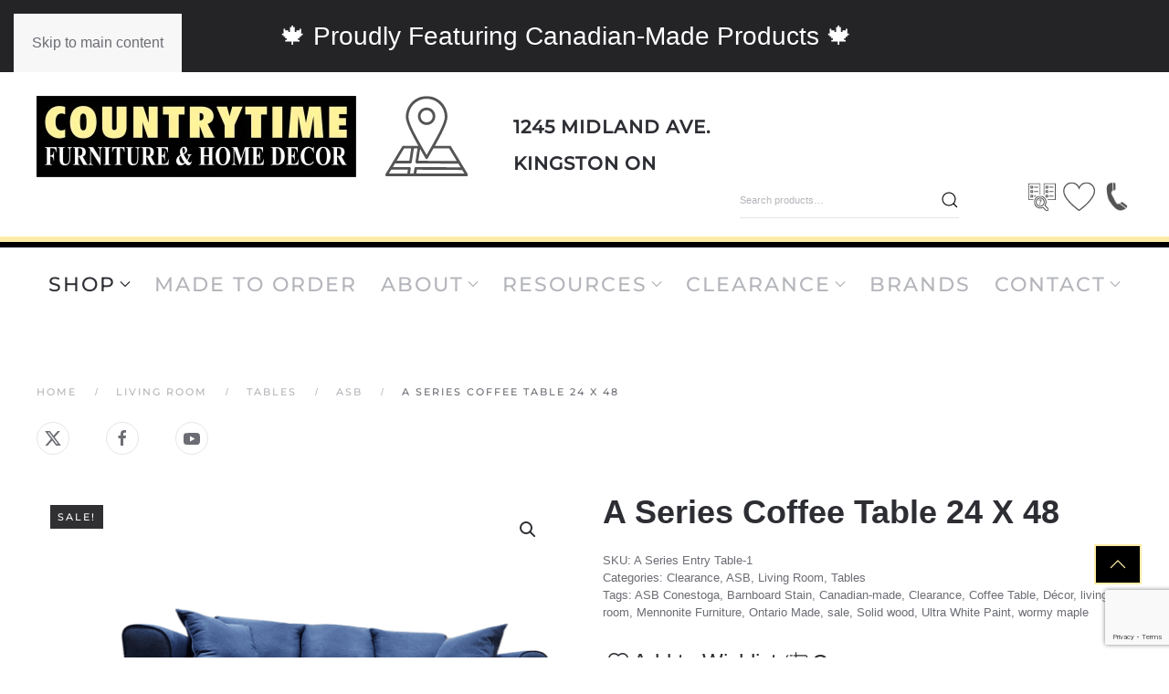

--- FILE ---
content_type: text/html; charset=UTF-8
request_url: https://countrytime.ca/product/a-series-coffee-table-24-x-48/
body_size: 24248
content:
<!DOCTYPE html>
<html lang="en-US" prefix="og: https://ogp.me/ns#">
    <head>
        <meta charset="UTF-8">
        <meta name="viewport" content="width=device-width, initial-scale=1">
        <link rel="icon" href="/wp-content/themes/yootheme/packages/theme-wordpress/assets/images/favicon.png" sizes="any">
                <link rel="apple-touch-icon" href="/wp-content/themes/yootheme/packages/theme-wordpress/assets/images/apple-touch-icon.png">
                
<!-- Search Engine Optimization by Rank Math PRO - https://rankmath.com/ -->
<title>A Series Coffee Table 24 X 48 Solid Wood Canadian Made</title>
<meta name="description" content="This A Series Coffee Table 24 X 48 is meticulously crafted with attention to detail, telling a story of refined taste and artistic flair."/>
<meta name="robots" content="follow, index, max-snippet:-1, max-video-preview:-1, max-image-preview:large"/>
<link rel="canonical" href="https://countrytime.ca/product/a-series-coffee-table-24-x-48/" />
<meta property="og:locale" content="en_US" />
<meta property="og:type" content="product" />
<meta property="og:title" content="Bonanza Dining Table" />
<meta property="og:description" content="Introducing the Bonanza Dining Table from ASB:

a masterpiece of craftsmanship exuding elegance and sophistication. Crafted from Wormy Maple wood with a rich black wash finish, this 36&quot; x 60&quot; table features three 12&quot; center leaves, standing 30&quot; high. Its rustic charm and modern aesthetic make it perfect for any dining room, accommodating family gatherings or entertaining guests. Pair it with the Shaker chair for a cohesive look. On sale now for $2810. Don&#039;t miss out on luxury and sophistication with ASB&#039;s Bonanza Dining Table." />
<meta property="og:url" content="https://countrytime.ca/product/a-series-coffee-table-24-x-48/" />
<meta property="og:site_name" content="Countrytime Furniture &amp; Home Decor" />
<meta property="og:updated_time" content="2024-07-28T14:26:54-04:00" />
<meta property="og:image" content="https://countrytime.ca/wp-content/uploads/2024/07/2-21.png" />
<meta property="og:image:secure_url" content="https://countrytime.ca/wp-content/uploads/2024/07/2-21.png" />
<meta property="og:image:width" content="1080" />
<meta property="og:image:height" content="1080" />
<meta property="og:image:alt" content="A Series Coffee Table 24 X 48" />
<meta property="og:image:type" content="image/png" />
<meta property="product:price:amount" content="1095" />
<meta property="product:price:currency" content="CAD" />
<meta property="product:availability" content="instock" />
<meta property="product:retailer_item_id" content="A Series Entry Table-1" />
<meta name="twitter:card" content="summary_large_image" />
<meta name="twitter:title" content="Bonanza Dining Table" />
<meta name="twitter:description" content="Introducing the Bonanza Dining Table from ASB:

a masterpiece of craftsmanship exuding elegance and sophistication. Crafted from Wormy Maple wood with a rich black wash finish, this 36&quot; x 60&quot; table features three 12&quot; center leaves, standing 30&quot; high. Its rustic charm and modern aesthetic make it perfect for any dining room, accommodating family gatherings or entertaining guests. Pair it with the Shaker chair for a cohesive look. On sale now for $2810. Don&#039;t miss out on luxury and sophistication with ASB&#039;s Bonanza Dining Table." />
<meta name="twitter:image" content="https://countrytime.ca/wp-content/uploads/2024/07/2-21.png" />
<meta name="twitter:label1" content="Price" />
<meta name="twitter:data1" content="&#036;1,095.00" />
<meta name="twitter:label2" content="Availability" />
<meta name="twitter:data2" content="In stock" />
<script type="application/ld+json" class="rank-math-schema-pro">{"@context":"https://schema.org","@graph":[{"@type":"Organization","@id":"https://countrytime.ca/#organization","name":"Countrytime Furniture &amp; Home Decor","url":"https://countrytime.ca","logo":{"@type":"ImageObject","@id":"https://countrytime.ca/#logo","url":"https://countrytime.ca/wp-content/uploads/2022/10/CTF_logo_block_nobkgd_rgb.png","contentUrl":"https://countrytime.ca/wp-content/uploads/2022/10/CTF_logo_block_nobkgd_rgb.png","caption":"Countrytime Furniture &amp; Home Decor","inLanguage":"en-US","width":"2093","height":"412"}},{"@type":"WebSite","@id":"https://countrytime.ca/#website","url":"https://countrytime.ca","name":"Countrytime Furniture &amp; Home Decor","publisher":{"@id":"https://countrytime.ca/#organization"},"inLanguage":"en-US"},{"@type":"ImageObject","@id":"https://countrytime.ca/wp-content/uploads/2024/07/2-21.png","url":"https://countrytime.ca/wp-content/uploads/2024/07/2-21.png","width":"1080","height":"1080","caption":"A Series Coffee Table 24 X 48","inLanguage":"en-US"},{"@type":"ItemPage","@id":"https://countrytime.ca/product/a-series-coffee-table-24-x-48/#webpage","url":"https://countrytime.ca/product/a-series-coffee-table-24-x-48/","name":"A Series Coffee Table 24 X 48 Solid Wood Canadian Made","datePublished":"2024-07-28T11:57:43-04:00","dateModified":"2024-07-28T14:26:54-04:00","isPartOf":{"@id":"https://countrytime.ca/#website"},"primaryImageOfPage":{"@id":"https://countrytime.ca/wp-content/uploads/2024/07/2-21.png"},"inLanguage":"en-US"},{"@type":"Product","name":"A Series Coffee Table 24 X 48 Solid Wood Canadian Made","description":"This A Series Coffee Table 24 X 48 is meticulously crafted with attention to detail, telling a story of refined taste and artistic flair.","sku":"A Series Entry Table-1","category":"Clearance","mainEntityOfPage":{"@id":"https://countrytime.ca/product/a-series-coffee-table-24-x-48/#webpage"},"image":[{"@type":"ImageObject","url":"https://countrytime.ca/wp-content/uploads/2024/07/2-21.png","height":"1080","width":"1080"},{"@type":"ImageObject","url":"https://countrytime.ca/wp-content/uploads/2024/07/3-21.png","height":"1080","width":"1080"},{"@type":"ImageObject","url":"https://countrytime.ca/wp-content/uploads/2024/07/1-21.png","height":"1080","width":"1080"}],"offers":{"@type":"Offer","price":"1095.00","priceCurrency":"CAD","priceValidUntil":"2027-12-31","availability":"http://schema.org/InStock","itemCondition":"NewCondition","url":"https://countrytime.ca/product/a-series-coffee-table-24-x-48/","seller":{"@type":"Organization","@id":"https://countrytime.ca/","name":"Countrytime Furniture &amp; Home Decor","url":"https://countrytime.ca","logo":"https://countrytime.ca/wp-content/uploads/2022/10/CTF_logo_block_nobkgd_rgb.png"}},"additionalProperty":[{"@type":"PropertyValue","name":"asb-conestoga","value":"Crafted With Passion, For Life\nOur furniture is built to order, one piece at a time, by skilled craftsmen using a combination of old world and innovative techniques. The end result is durable, beautiful furniture that will stand up to years of use. Choose from a wide variety, in rustic, modern, traditional and contemporary styles."},{"@type":"PropertyValue","name":"brand","value":"ASB Conestoga"}],"@id":"https://countrytime.ca/product/a-series-coffee-table-24-x-48/#richSnippet"}]}</script>
<!-- /Rank Math WordPress SEO plugin -->

<link rel='dns-prefetch' href='//www.google.com' />
<link rel="alternate" type="application/rss+xml" title="Countrytime Furniture &amp; Home Decor &raquo; Feed" href="https://countrytime.ca/feed/" />
<link rel="alternate" type="application/rss+xml" title="Countrytime Furniture &amp; Home Decor &raquo; Comments Feed" href="https://countrytime.ca/comments/feed/" />
<link rel="alternate" title="oEmbed (JSON)" type="application/json+oembed" href="https://countrytime.ca/wp-json/oembed/1.0/embed?url=https%3A%2F%2Fcountrytime.ca%2Fproduct%2Fa-series-coffee-table-24-x-48%2F" />
<link rel="alternate" title="oEmbed (XML)" type="text/xml+oembed" href="https://countrytime.ca/wp-json/oembed/1.0/embed?url=https%3A%2F%2Fcountrytime.ca%2Fproduct%2Fa-series-coffee-table-24-x-48%2F&#038;format=xml" />
<link rel='stylesheet' id='sbi_styles-css' href='https://countrytime.ca/wp-content/plugins/instagram-feed/css/sbi-styles.min.css?ver=6.10.0' media='all' />
<style id='wp-emoji-styles-inline-css'>

	img.wp-smiley, img.emoji {
		display: inline !important;
		border: none !important;
		box-shadow: none !important;
		height: 1em !important;
		width: 1em !important;
		margin: 0 0.07em !important;
		vertical-align: -0.1em !important;
		background: none !important;
		padding: 0 !important;
	}
/*# sourceURL=wp-emoji-styles-inline-css */
</style>
<style id='wp-block-library-inline-css'>
:root{--wp-block-synced-color:#7a00df;--wp-block-synced-color--rgb:122,0,223;--wp-bound-block-color:var(--wp-block-synced-color);--wp-editor-canvas-background:#ddd;--wp-admin-theme-color:#007cba;--wp-admin-theme-color--rgb:0,124,186;--wp-admin-theme-color-darker-10:#006ba1;--wp-admin-theme-color-darker-10--rgb:0,107,160.5;--wp-admin-theme-color-darker-20:#005a87;--wp-admin-theme-color-darker-20--rgb:0,90,135;--wp-admin-border-width-focus:2px}@media (min-resolution:192dpi){:root{--wp-admin-border-width-focus:1.5px}}.wp-element-button{cursor:pointer}:root .has-very-light-gray-background-color{background-color:#eee}:root .has-very-dark-gray-background-color{background-color:#313131}:root .has-very-light-gray-color{color:#eee}:root .has-very-dark-gray-color{color:#313131}:root .has-vivid-green-cyan-to-vivid-cyan-blue-gradient-background{background:linear-gradient(135deg,#00d084,#0693e3)}:root .has-purple-crush-gradient-background{background:linear-gradient(135deg,#34e2e4,#4721fb 50%,#ab1dfe)}:root .has-hazy-dawn-gradient-background{background:linear-gradient(135deg,#faaca8,#dad0ec)}:root .has-subdued-olive-gradient-background{background:linear-gradient(135deg,#fafae1,#67a671)}:root .has-atomic-cream-gradient-background{background:linear-gradient(135deg,#fdd79a,#004a59)}:root .has-nightshade-gradient-background{background:linear-gradient(135deg,#330968,#31cdcf)}:root .has-midnight-gradient-background{background:linear-gradient(135deg,#020381,#2874fc)}:root{--wp--preset--font-size--normal:16px;--wp--preset--font-size--huge:42px}.has-regular-font-size{font-size:1em}.has-larger-font-size{font-size:2.625em}.has-normal-font-size{font-size:var(--wp--preset--font-size--normal)}.has-huge-font-size{font-size:var(--wp--preset--font-size--huge)}.has-text-align-center{text-align:center}.has-text-align-left{text-align:left}.has-text-align-right{text-align:right}.has-fit-text{white-space:nowrap!important}#end-resizable-editor-section{display:none}.aligncenter{clear:both}.items-justified-left{justify-content:flex-start}.items-justified-center{justify-content:center}.items-justified-right{justify-content:flex-end}.items-justified-space-between{justify-content:space-between}.screen-reader-text{border:0;clip-path:inset(50%);height:1px;margin:-1px;overflow:hidden;padding:0;position:absolute;width:1px;word-wrap:normal!important}.screen-reader-text:focus{background-color:#ddd;clip-path:none;color:#444;display:block;font-size:1em;height:auto;left:5px;line-height:normal;padding:15px 23px 14px;text-decoration:none;top:5px;width:auto;z-index:100000}html :where(.has-border-color){border-style:solid}html :where([style*=border-top-color]){border-top-style:solid}html :where([style*=border-right-color]){border-right-style:solid}html :where([style*=border-bottom-color]){border-bottom-style:solid}html :where([style*=border-left-color]){border-left-style:solid}html :where([style*=border-width]){border-style:solid}html :where([style*=border-top-width]){border-top-style:solid}html :where([style*=border-right-width]){border-right-style:solid}html :where([style*=border-bottom-width]){border-bottom-style:solid}html :where([style*=border-left-width]){border-left-style:solid}html :where(img[class*=wp-image-]){height:auto;max-width:100%}:where(figure){margin:0 0 1em}html :where(.is-position-sticky){--wp-admin--admin-bar--position-offset:var(--wp-admin--admin-bar--height,0px)}@media screen and (max-width:600px){html :where(.is-position-sticky){--wp-admin--admin-bar--position-offset:0px}}

/*# sourceURL=wp-block-library-inline-css */
</style><link rel='stylesheet' id='wc-blocks-style-css' href='https://countrytime.ca/wp-content/plugins/woocommerce/assets/client/blocks/wc-blocks.css?ver=wc-10.4.3' media='all' />
<style id='global-styles-inline-css'>
:root{--wp--preset--aspect-ratio--square: 1;--wp--preset--aspect-ratio--4-3: 4/3;--wp--preset--aspect-ratio--3-4: 3/4;--wp--preset--aspect-ratio--3-2: 3/2;--wp--preset--aspect-ratio--2-3: 2/3;--wp--preset--aspect-ratio--16-9: 16/9;--wp--preset--aspect-ratio--9-16: 9/16;--wp--preset--color--black: #000000;--wp--preset--color--cyan-bluish-gray: #abb8c3;--wp--preset--color--white: #ffffff;--wp--preset--color--pale-pink: #f78da7;--wp--preset--color--vivid-red: #cf2e2e;--wp--preset--color--luminous-vivid-orange: #ff6900;--wp--preset--color--luminous-vivid-amber: #fcb900;--wp--preset--color--light-green-cyan: #7bdcb5;--wp--preset--color--vivid-green-cyan: #00d084;--wp--preset--color--pale-cyan-blue: #8ed1fc;--wp--preset--color--vivid-cyan-blue: #0693e3;--wp--preset--color--vivid-purple: #9b51e0;--wp--preset--gradient--vivid-cyan-blue-to-vivid-purple: linear-gradient(135deg,rgb(6,147,227) 0%,rgb(155,81,224) 100%);--wp--preset--gradient--light-green-cyan-to-vivid-green-cyan: linear-gradient(135deg,rgb(122,220,180) 0%,rgb(0,208,130) 100%);--wp--preset--gradient--luminous-vivid-amber-to-luminous-vivid-orange: linear-gradient(135deg,rgb(252,185,0) 0%,rgb(255,105,0) 100%);--wp--preset--gradient--luminous-vivid-orange-to-vivid-red: linear-gradient(135deg,rgb(255,105,0) 0%,rgb(207,46,46) 100%);--wp--preset--gradient--very-light-gray-to-cyan-bluish-gray: linear-gradient(135deg,rgb(238,238,238) 0%,rgb(169,184,195) 100%);--wp--preset--gradient--cool-to-warm-spectrum: linear-gradient(135deg,rgb(74,234,220) 0%,rgb(151,120,209) 20%,rgb(207,42,186) 40%,rgb(238,44,130) 60%,rgb(251,105,98) 80%,rgb(254,248,76) 100%);--wp--preset--gradient--blush-light-purple: linear-gradient(135deg,rgb(255,206,236) 0%,rgb(152,150,240) 100%);--wp--preset--gradient--blush-bordeaux: linear-gradient(135deg,rgb(254,205,165) 0%,rgb(254,45,45) 50%,rgb(107,0,62) 100%);--wp--preset--gradient--luminous-dusk: linear-gradient(135deg,rgb(255,203,112) 0%,rgb(199,81,192) 50%,rgb(65,88,208) 100%);--wp--preset--gradient--pale-ocean: linear-gradient(135deg,rgb(255,245,203) 0%,rgb(182,227,212) 50%,rgb(51,167,181) 100%);--wp--preset--gradient--electric-grass: linear-gradient(135deg,rgb(202,248,128) 0%,rgb(113,206,126) 100%);--wp--preset--gradient--midnight: linear-gradient(135deg,rgb(2,3,129) 0%,rgb(40,116,252) 100%);--wp--preset--font-size--small: 13px;--wp--preset--font-size--medium: 20px;--wp--preset--font-size--large: 36px;--wp--preset--font-size--x-large: 42px;--wp--preset--spacing--20: 0.44rem;--wp--preset--spacing--30: 0.67rem;--wp--preset--spacing--40: 1rem;--wp--preset--spacing--50: 1.5rem;--wp--preset--spacing--60: 2.25rem;--wp--preset--spacing--70: 3.38rem;--wp--preset--spacing--80: 5.06rem;--wp--preset--shadow--natural: 6px 6px 9px rgba(0, 0, 0, 0.2);--wp--preset--shadow--deep: 12px 12px 50px rgba(0, 0, 0, 0.4);--wp--preset--shadow--sharp: 6px 6px 0px rgba(0, 0, 0, 0.2);--wp--preset--shadow--outlined: 6px 6px 0px -3px rgb(255, 255, 255), 6px 6px rgb(0, 0, 0);--wp--preset--shadow--crisp: 6px 6px 0px rgb(0, 0, 0);}:where(.is-layout-flex){gap: 0.5em;}:where(.is-layout-grid){gap: 0.5em;}body .is-layout-flex{display: flex;}.is-layout-flex{flex-wrap: wrap;align-items: center;}.is-layout-flex > :is(*, div){margin: 0;}body .is-layout-grid{display: grid;}.is-layout-grid > :is(*, div){margin: 0;}:where(.wp-block-columns.is-layout-flex){gap: 2em;}:where(.wp-block-columns.is-layout-grid){gap: 2em;}:where(.wp-block-post-template.is-layout-flex){gap: 1.25em;}:where(.wp-block-post-template.is-layout-grid){gap: 1.25em;}.has-black-color{color: var(--wp--preset--color--black) !important;}.has-cyan-bluish-gray-color{color: var(--wp--preset--color--cyan-bluish-gray) !important;}.has-white-color{color: var(--wp--preset--color--white) !important;}.has-pale-pink-color{color: var(--wp--preset--color--pale-pink) !important;}.has-vivid-red-color{color: var(--wp--preset--color--vivid-red) !important;}.has-luminous-vivid-orange-color{color: var(--wp--preset--color--luminous-vivid-orange) !important;}.has-luminous-vivid-amber-color{color: var(--wp--preset--color--luminous-vivid-amber) !important;}.has-light-green-cyan-color{color: var(--wp--preset--color--light-green-cyan) !important;}.has-vivid-green-cyan-color{color: var(--wp--preset--color--vivid-green-cyan) !important;}.has-pale-cyan-blue-color{color: var(--wp--preset--color--pale-cyan-blue) !important;}.has-vivid-cyan-blue-color{color: var(--wp--preset--color--vivid-cyan-blue) !important;}.has-vivid-purple-color{color: var(--wp--preset--color--vivid-purple) !important;}.has-black-background-color{background-color: var(--wp--preset--color--black) !important;}.has-cyan-bluish-gray-background-color{background-color: var(--wp--preset--color--cyan-bluish-gray) !important;}.has-white-background-color{background-color: var(--wp--preset--color--white) !important;}.has-pale-pink-background-color{background-color: var(--wp--preset--color--pale-pink) !important;}.has-vivid-red-background-color{background-color: var(--wp--preset--color--vivid-red) !important;}.has-luminous-vivid-orange-background-color{background-color: var(--wp--preset--color--luminous-vivid-orange) !important;}.has-luminous-vivid-amber-background-color{background-color: var(--wp--preset--color--luminous-vivid-amber) !important;}.has-light-green-cyan-background-color{background-color: var(--wp--preset--color--light-green-cyan) !important;}.has-vivid-green-cyan-background-color{background-color: var(--wp--preset--color--vivid-green-cyan) !important;}.has-pale-cyan-blue-background-color{background-color: var(--wp--preset--color--pale-cyan-blue) !important;}.has-vivid-cyan-blue-background-color{background-color: var(--wp--preset--color--vivid-cyan-blue) !important;}.has-vivid-purple-background-color{background-color: var(--wp--preset--color--vivid-purple) !important;}.has-black-border-color{border-color: var(--wp--preset--color--black) !important;}.has-cyan-bluish-gray-border-color{border-color: var(--wp--preset--color--cyan-bluish-gray) !important;}.has-white-border-color{border-color: var(--wp--preset--color--white) !important;}.has-pale-pink-border-color{border-color: var(--wp--preset--color--pale-pink) !important;}.has-vivid-red-border-color{border-color: var(--wp--preset--color--vivid-red) !important;}.has-luminous-vivid-orange-border-color{border-color: var(--wp--preset--color--luminous-vivid-orange) !important;}.has-luminous-vivid-amber-border-color{border-color: var(--wp--preset--color--luminous-vivid-amber) !important;}.has-light-green-cyan-border-color{border-color: var(--wp--preset--color--light-green-cyan) !important;}.has-vivid-green-cyan-border-color{border-color: var(--wp--preset--color--vivid-green-cyan) !important;}.has-pale-cyan-blue-border-color{border-color: var(--wp--preset--color--pale-cyan-blue) !important;}.has-vivid-cyan-blue-border-color{border-color: var(--wp--preset--color--vivid-cyan-blue) !important;}.has-vivid-purple-border-color{border-color: var(--wp--preset--color--vivid-purple) !important;}.has-vivid-cyan-blue-to-vivid-purple-gradient-background{background: var(--wp--preset--gradient--vivid-cyan-blue-to-vivid-purple) !important;}.has-light-green-cyan-to-vivid-green-cyan-gradient-background{background: var(--wp--preset--gradient--light-green-cyan-to-vivid-green-cyan) !important;}.has-luminous-vivid-amber-to-luminous-vivid-orange-gradient-background{background: var(--wp--preset--gradient--luminous-vivid-amber-to-luminous-vivid-orange) !important;}.has-luminous-vivid-orange-to-vivid-red-gradient-background{background: var(--wp--preset--gradient--luminous-vivid-orange-to-vivid-red) !important;}.has-very-light-gray-to-cyan-bluish-gray-gradient-background{background: var(--wp--preset--gradient--very-light-gray-to-cyan-bluish-gray) !important;}.has-cool-to-warm-spectrum-gradient-background{background: var(--wp--preset--gradient--cool-to-warm-spectrum) !important;}.has-blush-light-purple-gradient-background{background: var(--wp--preset--gradient--blush-light-purple) !important;}.has-blush-bordeaux-gradient-background{background: var(--wp--preset--gradient--blush-bordeaux) !important;}.has-luminous-dusk-gradient-background{background: var(--wp--preset--gradient--luminous-dusk) !important;}.has-pale-ocean-gradient-background{background: var(--wp--preset--gradient--pale-ocean) !important;}.has-electric-grass-gradient-background{background: var(--wp--preset--gradient--electric-grass) !important;}.has-midnight-gradient-background{background: var(--wp--preset--gradient--midnight) !important;}.has-small-font-size{font-size: var(--wp--preset--font-size--small) !important;}.has-medium-font-size{font-size: var(--wp--preset--font-size--medium) !important;}.has-large-font-size{font-size: var(--wp--preset--font-size--large) !important;}.has-x-large-font-size{font-size: var(--wp--preset--font-size--x-large) !important;}
/*# sourceURL=global-styles-inline-css */
</style>

<style id='classic-theme-styles-inline-css'>
/*! This file is auto-generated */
.wp-block-button__link{color:#fff;background-color:#32373c;border-radius:9999px;box-shadow:none;text-decoration:none;padding:calc(.667em + 2px) calc(1.333em + 2px);font-size:1.125em}.wp-block-file__button{background:#32373c;color:#fff;text-decoration:none}
/*# sourceURL=/wp-includes/css/classic-themes.min.css */
</style>
<link rel='stylesheet' id='wp-components-css' href='https://countrytime.ca/wp-includes/css/dist/components/style.min.css?ver=6.9' media='all' />
<link rel='stylesheet' id='wp-preferences-css' href='https://countrytime.ca/wp-includes/css/dist/preferences/style.min.css?ver=6.9' media='all' />
<link rel='stylesheet' id='wp-block-editor-css' href='https://countrytime.ca/wp-includes/css/dist/block-editor/style.min.css?ver=6.9' media='all' />
<link rel='stylesheet' id='popup-maker-block-library-style-css' href='https://countrytime.ca/wp-content/plugins/popup-maker/dist/packages/block-library-style.css?ver=dbea705cfafe089d65f1' media='all' />
<link rel='stylesheet' id='ctct_form_styles-css' href='https://countrytime.ca/wp-content/plugins/constant-contact-forms/assets/css/style.css?ver=2.16.0' media='all' />
<link rel='stylesheet' id='thwwac-public-style-css' href='https://countrytime.ca/wp-content/plugins/wishlist-and-compare/assets/public/css/thwwac-public.min.css?ver=6.9' media='all' />
<link rel='stylesheet' id='thwwac-feather-css' href='https://countrytime.ca/wp-content/plugins/wishlist-and-compare/assets/libs/feather/feather.css?ver=6.9' media='all' />
<link rel='stylesheet' id='woof-css' href='https://countrytime.ca/wp-content/plugins/woocommerce-products-filter/css/front.css?ver=1.3.7.4' media='all' />
<style id='woof-inline-css'>

.woof_products_top_panel li span, .woof_products_top_panel2 li span{background: url(https://countrytime.ca/wp-content/plugins/woocommerce-products-filter/img/delete.png);background-size: 14px 14px;background-repeat: no-repeat;background-position: right;}
.woof_edit_view{
                    display: none;
                }

/*# sourceURL=woof-inline-css */
</style>
<link rel='stylesheet' id='chosen-drop-down-css' href='https://countrytime.ca/wp-content/plugins/woocommerce-products-filter/js/chosen/chosen.min.css?ver=1.3.7.4' media='all' />
<link rel='stylesheet' id='icheck-jquery-color-flat-css' href='https://countrytime.ca/wp-content/plugins/woocommerce-products-filter/js/icheck/skins/flat/_all.css?ver=1.3.7.4' media='all' />
<link rel='stylesheet' id='icheck-jquery-color-square-css' href='https://countrytime.ca/wp-content/plugins/woocommerce-products-filter/js/icheck/skins/square/_all.css?ver=1.3.7.4' media='all' />
<link rel='stylesheet' id='icheck-jquery-color-minimal-css' href='https://countrytime.ca/wp-content/plugins/woocommerce-products-filter/js/icheck/skins/minimal/_all.css?ver=1.3.7.4' media='all' />
<link rel='stylesheet' id='woof_by_author_html_items-css' href='https://countrytime.ca/wp-content/plugins/woocommerce-products-filter/ext/by_author/css/by_author.css?ver=1.3.7.4' media='all' />
<link rel='stylesheet' id='woof_by_instock_html_items-css' href='https://countrytime.ca/wp-content/plugins/woocommerce-products-filter/ext/by_instock/css/by_instock.css?ver=1.3.7.4' media='all' />
<link rel='stylesheet' id='woof_by_onsales_html_items-css' href='https://countrytime.ca/wp-content/plugins/woocommerce-products-filter/ext/by_onsales/css/by_onsales.css?ver=1.3.7.4' media='all' />
<link rel='stylesheet' id='woof_by_text_html_items-css' href='https://countrytime.ca/wp-content/plugins/woocommerce-products-filter/ext/by_text/assets/css/front.css?ver=1.3.7.4' media='all' />
<link rel='stylesheet' id='woof_label_html_items-css' href='https://countrytime.ca/wp-content/plugins/woocommerce-products-filter/ext/label/css/html_types/label.css?ver=1.3.7.4' media='all' />
<link rel='stylesheet' id='woof_select_radio_check_html_items-css' href='https://countrytime.ca/wp-content/plugins/woocommerce-products-filter/ext/select_radio_check/css/html_types/select_radio_check.css?ver=1.3.7.4' media='all' />
<link rel='stylesheet' id='woof_sd_html_items_checkbox-css' href='https://countrytime.ca/wp-content/plugins/woocommerce-products-filter/ext/smart_designer/css/elements/checkbox.css?ver=1.3.7.4' media='all' />
<link rel='stylesheet' id='woof_sd_html_items_radio-css' href='https://countrytime.ca/wp-content/plugins/woocommerce-products-filter/ext/smart_designer/css/elements/radio.css?ver=1.3.7.4' media='all' />
<link rel='stylesheet' id='woof_sd_html_items_switcher-css' href='https://countrytime.ca/wp-content/plugins/woocommerce-products-filter/ext/smart_designer/css/elements/switcher.css?ver=1.3.7.4' media='all' />
<link rel='stylesheet' id='woof_sd_html_items_color-css' href='https://countrytime.ca/wp-content/plugins/woocommerce-products-filter/ext/smart_designer/css/elements/color.css?ver=1.3.7.4' media='all' />
<link rel='stylesheet' id='woof_sd_html_items_tooltip-css' href='https://countrytime.ca/wp-content/plugins/woocommerce-products-filter/ext/smart_designer/css/tooltip.css?ver=1.3.7.4' media='all' />
<link rel='stylesheet' id='woof_sd_html_items_front-css' href='https://countrytime.ca/wp-content/plugins/woocommerce-products-filter/ext/smart_designer/css/front.css?ver=1.3.7.4' media='all' />
<link rel='stylesheet' id='woof-switcher23-css' href='https://countrytime.ca/wp-content/plugins/woocommerce-products-filter/css/switcher.css?ver=1.3.7.4' media='all' />
<link rel='stylesheet' id='photoswipe-css' href='https://countrytime.ca/wp-content/plugins/woocommerce/assets/css/photoswipe/photoswipe.min.css?ver=10.4.3' media='all' />
<link rel='stylesheet' id='photoswipe-default-skin-css' href='https://countrytime.ca/wp-content/plugins/woocommerce/assets/css/photoswipe/default-skin/default-skin.min.css?ver=10.4.3' media='all' />
<style id='woocommerce-inline-inline-css'>
.woocommerce form .form-row .required { visibility: visible; }
/*# sourceURL=woocommerce-inline-inline-css */
</style>
<link rel='stylesheet' id='wp-review-slider-pro-public_combine-css' href='https://countrytime.ca/wp-content/plugins/wp-google-places-review-slider/public/css/wprev-public_combine.css?ver=17.7' media='all' />
<link rel='stylesheet' id='yith_ywraq_frontend-css' href='https://countrytime.ca/wp-content/plugins/yith-woocommerce-request-a-quote/assets/css/frontend.css?ver=2.46.1' media='all' />
<style id='yith_ywraq_frontend-inline-css'>
.woocommerce .add-request-quote-button.button, .woocommerce .add-request-quote-button-addons.button, .yith-wceop-ywraq-button-wrapper .add-request-quote-button.button, .yith-wceop-ywraq-button-wrapper .add-request-quote-button-addons.button{
    background-color: rgb(255,255,255)!important;
    color: rgb(0,0,0)!important;
}
.woocommerce .add-request-quote-button.button:hover,  .woocommerce .add-request-quote-button-addons.button:hover,.yith-wceop-ywraq-button-wrapper .add-request-quote-button.button:hover,  .yith-wceop-ywraq-button-wrapper .add-request-quote-button-addons.button:hover{
    background-color: rgb(255,255,255)!important;
    color: rgb(0,0,0)!important;
}


.cart button.single_add_to_cart_button{
	                 display:none!important;
	                }
/*# sourceURL=yith_ywraq_frontend-inline-css */
</style>
<link rel='stylesheet' id='glow-worker-css' href='https://countrytime.ca/wp-content/plugins/glow/public/css/glow-worker-public.css?ver=3.5.2' media='all' />
<link rel='stylesheet' id='popup-maker-site-css' href='//countrytime.ca/wp-content/uploads/pum/pum-site-styles.css?generated=1764610788&#038;ver=1.21.5' media='all' />
<link href="https://countrytime.ca/wp-content/themes/yootheme/css/theme.1.css?ver=1741621400" rel="stylesheet">
<script id="woof-husky-js-extra">
var woof_husky_txt = {"ajax_url":"https://countrytime.ca/wp-admin/admin-ajax.php","plugin_uri":"https://countrytime.ca/wp-content/plugins/woocommerce-products-filter/ext/by_text/","loader":"https://countrytime.ca/wp-content/plugins/woocommerce-products-filter/ext/by_text/assets/img/ajax-loader.gif","not_found":"Nothing found!","prev":"Prev","next":"Next","site_link":"https://countrytime.ca","default_data":{"placeholder":"","behavior":"title_or_content_or_excerpt","search_by_full_word":"0","autocomplete":1,"how_to_open_links":"0","taxonomy_compatibility":"0","sku_compatibility":"1","custom_fields":"","search_desc_variant":"0","view_text_length":"10","min_symbols":"3","max_posts":"10","image":"","notes_for_customer":"","template":"","max_open_height":"300","page":0}};
//# sourceURL=woof-husky-js-extra
</script>
<script src="https://countrytime.ca/wp-content/plugins/woocommerce-products-filter/ext/by_text/assets/js/husky.js?ver=1.3.7.4" id="woof-husky-js"></script>
<script src="https://countrytime.ca/wp-includes/js/jquery/jquery.min.js?ver=3.7.1" id="jquery-core-js"></script>
<script src="https://countrytime.ca/wp-includes/js/jquery/jquery-migrate.min.js?ver=3.4.1" id="jquery-migrate-js"></script>
<script src="https://countrytime.ca/wp-includes/js/jquery/ui/core.min.js?ver=1.13.3" id="jquery-ui-core-js"></script>
<script src="https://countrytime.ca/wp-includes/js/jquery/ui/mouse.min.js?ver=1.13.3" id="jquery-ui-mouse-js"></script>
<script src="https://countrytime.ca/wp-includes/js/jquery/ui/sortable.min.js?ver=1.13.3" id="jquery-ui-sortable-js"></script>
<script id="thwwac-public-script-js-extra">
var thwwac_var = {"admin_url":"https://countrytime.ca/wp-admin/","admin_path":"https://countrytime.ca/wp-content/plugins/wishlist-and-compare/inc/base/","ajaxurl":"https://countrytime.ca/wp-admin/admin-ajax.php","site_url":"https://countrytime.ca","addwishnonce":"cca38415d8","removewishnonce":"dae088a922","backclicknonce":"922126b49b","allcartnonce":"fbe6e60f1e","multiactionnonce":"9e84620d21","cartremovenonce":"2f9fa45bc8","filternonce":"ee517f23c4","pdctdetailsnonce":"9e8c7f7d1a","addcmpnonce":"8b4c64eac7","upcmpnonce":"0065535a3e","remcmpnonce":"5b80200331","cmpcartnonce":"36b6b955e0","cmphsnonce":"2e8df5fad8","variationnonce":"3036b137f0","remove_on_second_click":"1"};
//# sourceURL=thwwac-public-script-js-extra
</script>
<script src="https://countrytime.ca/wp-content/plugins/wishlist-and-compare/assets/public/js/thwwac-public.min.js?ver=1.0.0.0" id="thwwac-public-script-js"></script>
<script src="https://countrytime.ca/wp-content/plugins/woocommerce/assets/js/jquery-blockui/jquery.blockUI.min.js?ver=2.7.0-wc.10.4.3" id="wc-jquery-blockui-js" defer data-wp-strategy="defer"></script>
<script id="wc-add-to-cart-js-extra">
var wc_add_to_cart_params = {"ajax_url":"/wp-admin/admin-ajax.php","wc_ajax_url":"/?wc-ajax=%%endpoint%%","i18n_view_cart":"View cart","cart_url":"https://countrytime.ca/cart/","is_cart":"","cart_redirect_after_add":"no"};
//# sourceURL=wc-add-to-cart-js-extra
</script>
<script src="https://countrytime.ca/wp-content/plugins/woocommerce/assets/js/frontend/add-to-cart.min.js?ver=10.4.3" id="wc-add-to-cart-js" defer data-wp-strategy="defer"></script>
<script src="https://countrytime.ca/wp-content/plugins/woocommerce/assets/js/zoom/jquery.zoom.min.js?ver=1.7.21-wc.10.4.3" id="wc-zoom-js" defer data-wp-strategy="defer"></script>
<script src="https://countrytime.ca/wp-content/plugins/woocommerce/assets/js/flexslider/jquery.flexslider.min.js?ver=2.7.2-wc.10.4.3" id="wc-flexslider-js" defer data-wp-strategy="defer"></script>
<script src="https://countrytime.ca/wp-content/plugins/woocommerce/assets/js/photoswipe/photoswipe.min.js?ver=4.1.1-wc.10.4.3" id="wc-photoswipe-js" defer data-wp-strategy="defer"></script>
<script src="https://countrytime.ca/wp-content/plugins/woocommerce/assets/js/photoswipe/photoswipe-ui-default.min.js?ver=4.1.1-wc.10.4.3" id="wc-photoswipe-ui-default-js" defer data-wp-strategy="defer"></script>
<script id="wc-single-product-js-extra">
var wc_single_product_params = {"i18n_required_rating_text":"Please select a rating","i18n_rating_options":["1 of 5 stars","2 of 5 stars","3 of 5 stars","4 of 5 stars","5 of 5 stars"],"i18n_product_gallery_trigger_text":"View full-screen image gallery","review_rating_required":"yes","flexslider":{"rtl":false,"animation":"slide","smoothHeight":true,"directionNav":false,"controlNav":"thumbnails","slideshow":false,"animationSpeed":500,"animationLoop":false,"allowOneSlide":false},"zoom_enabled":"1","zoom_options":[],"photoswipe_enabled":"1","photoswipe_options":{"shareEl":false,"closeOnScroll":false,"history":false,"hideAnimationDuration":0,"showAnimationDuration":0},"flexslider_enabled":"1"};
//# sourceURL=wc-single-product-js-extra
</script>
<script src="https://countrytime.ca/wp-content/plugins/woocommerce/assets/js/frontend/single-product.min.js?ver=10.4.3" id="wc-single-product-js" defer data-wp-strategy="defer"></script>
<script src="https://countrytime.ca/wp-content/plugins/woocommerce/assets/js/js-cookie/js.cookie.min.js?ver=2.1.4-wc.10.4.3" id="wc-js-cookie-js" defer data-wp-strategy="defer"></script>
<script id="woocommerce-js-extra">
var woocommerce_params = {"ajax_url":"/wp-admin/admin-ajax.php","wc_ajax_url":"/?wc-ajax=%%endpoint%%","i18n_password_show":"Show password","i18n_password_hide":"Hide password"};
//# sourceURL=woocommerce-js-extra
</script>
<script src="https://countrytime.ca/wp-content/plugins/woocommerce/assets/js/frontend/woocommerce.min.js?ver=10.4.3" id="woocommerce-js" defer data-wp-strategy="defer"></script>
<script src="https://countrytime.ca/wp-content/plugins/glow/public/js/glow-worker-public.js?ver=3.5.2" id="glow-worker-js"></script>
<link rel="https://api.w.org/" href="https://countrytime.ca/wp-json/" /><link rel="alternate" title="JSON" type="application/json" href="https://countrytime.ca/wp-json/wp/v2/product/11225" /><link rel="EditURI" type="application/rsd+xml" title="RSD" href="https://countrytime.ca/xmlrpc.php?rsd" />
<link rel='shortlink' href='https://countrytime.ca/?p=11225' />
<script>readMoreArgs = []</script><script type="text/javascript">
				EXPM_VERSION=3.55;EXPM_AJAX_URL='https://countrytime.ca/wp-admin/admin-ajax.php';
			function yrmAddEvent(element, eventName, fn) {
				if (element.addEventListener)
					element.addEventListener(eventName, fn, false);
				else if (element.attachEvent)
					element.attachEvent('on' + eventName, fn);
			}
			</script>	<noscript><style>.woocommerce-product-gallery{ opacity: 1 !important; }</style></noscript>
	<script id="google_gtagjs" src="https://www.googletagmanager.com/gtag/js?id=G-MJGLRH186L" async></script>
<script id="google_gtagjs-inline">
window.dataLayer = window.dataLayer || [];function gtag(){dataLayer.push(arguments);}gtag('js', new Date());gtag('config', 'G-MJGLRH186L', {} );
</script>
<script src="https://countrytime.ca/wp-content/themes/yootheme/vendor/assets/uikit/dist/js/uikit.min.js?ver=4.5.9"></script>
<script src="https://countrytime.ca/wp-content/themes/yootheme/vendor/assets/uikit/dist/js/uikit-icons-fuse.min.js?ver=4.5.9"></script>
<script src="https://countrytime.ca/wp-content/themes/yootheme/js/theme.js?ver=4.5.9"></script>
<script>window.yootheme ||= {}; var $theme = yootheme.theme = {"i18n":{"close":{"label":"Close","0":"yootheme"},"totop":{"label":"Back to top","0":"yootheme"},"marker":{"label":"Open","0":"yootheme"},"navbarToggleIcon":{"label":"Open menu","0":"yootheme"},"paginationPrevious":{"label":"Previous page","0":"yootheme"},"paginationNext":{"label":"Next page","0":"yootheme"},"searchIcon":{"toggle":"Open Search","submit":"Submit Search"},"slider":{"next":"Next slide","previous":"Previous slide","slideX":"Slide %s","slideLabel":"%s of %s"},"slideshow":{"next":"Next slide","previous":"Previous slide","slideX":"Slide %s","slideLabel":"%s of %s"},"lightboxPanel":{"next":"Next slide","previous":"Previous slide","slideLabel":"%s of %s","close":"Close"}}};</script>
<link rel="icon" href="https://countrytime.ca/wp-content/uploads/2024/06/cropped-mapiconsc-c8f121be-1-32x32.png" sizes="32x32" />
<link rel="icon" href="https://countrytime.ca/wp-content/uploads/2024/06/cropped-mapiconsc-c8f121be-1-192x192.png" sizes="192x192" />
<link rel="apple-touch-icon" href="https://countrytime.ca/wp-content/uploads/2024/06/cropped-mapiconsc-c8f121be-1-180x180.png" />
<meta name="msapplication-TileImage" content="https://countrytime.ca/wp-content/uploads/2024/06/cropped-mapiconsc-c8f121be-1-270x270.png" />
		<style id="wp-custom-css">
			

.uk-search-default{border:2px solid #dedede;
border-radius:26px;}
.stickyrowone{background-color:#fff!important;}

.home .footerone{display:none;}

tr{font-size:18px;}

.tm-headerbar-default{border-bottom:6px solid #fceca8;}
.uk-navbar-container{border-top:6px solid #000;}

div.spacer.gfield{display:none;}

#gform_submit_button_2, #gform_submit_button_1{margin: 0;
    border: none;
    overflow: visible;
    font: inherit;
    color: inherit;
    text-transform: none;
    -webkit-appearance: none;
    border-radius: 0;
    display: inline-block;
    box-sizing: border-box;
    padding: 0 20px;
    vertical-align: left;
    font-size: 18px;
    line-height: 38px;
    text-align: left;
    text-decoration: none;
    transition: .1s ease-in-out;
    transition-property: color,background-color,background-position,background-size,border-color,box-shadow;
    font-family: Montserrat;
    font-weight: 500;
    text-transform: uppercase;
    letter-spacing: 2px;
    border-radius: 5px;
    background-origin: border-box; 
background-color:#fceca8;}

.gform_wrapper.gravity-theme .gform_fields_2 {
	grid-column-gap: 0%;
}
#field_2_4{margin-left:45%!important;}
.uk-totop {
position: fixed;
bottom: 80px;
right: 30px;
}
.yith-ywraq-add-to-quote a, .yith_ywraq_add_item_browse_message a {
    font-size: 18px!important;
    font-weight: 400;
    margin: 0 auto;
}
input[type="text" i],input[type="email" i],input[type="tel" i]{
	width: 100%;
    height: 40px;}
textarea{
	width: 100%;
	height:300px;
   }

.thwwac-compare-cell p.stock, .thwwac-content-item-stock p,#thwwac-table-9601 > div.thwwac-table-contents.thwwc-table-body-cell.thwwc-content-atc > div,#thwwc-resp-table-body > div:nth-child(2) > div.thwwac_actions_col.thwwc_select_action,.thwwac_actions_col.thwwc_action_btn,.addcart-btn,#thwwc-compare-page > div > div.thwwc-compare-row.show_addtocart > div.thwwac_headcol{display:none;}

#readlink{color: #0000ff;
    text-decoration: underline;
}}		</style>
		    <link rel='stylesheet' id='woof_sections_style-css' href='https://countrytime.ca/wp-content/plugins/woocommerce-products-filter/ext/sections/css/sections.css?ver=1.3.7.4' media='all' />
<link rel='stylesheet' id='woof_tooltip-css-css' href='https://countrytime.ca/wp-content/plugins/woocommerce-products-filter/js/tooltip/css/tooltipster.bundle.min.css?ver=1.3.7.4' media='all' />
<link rel='stylesheet' id='woof_tooltip-css-noir-css' href='https://countrytime.ca/wp-content/plugins/woocommerce-products-filter/js/tooltip/css/plugins/tooltipster/sideTip/themes/tooltipster-sideTip-noir.min.css?ver=1.3.7.4' media='all' />
<link rel='stylesheet' id='ion.range-slider-css' href='https://countrytime.ca/wp-content/plugins/woocommerce-products-filter/js/ion.range-slider/css/ion.rangeSlider.css?ver=1.3.7.4' media='all' />
<link rel='stylesheet' id='woof-front-builder-css-css' href='https://countrytime.ca/wp-content/plugins/woocommerce-products-filter/ext/front_builder/css/front-builder.css?ver=1.3.7.4' media='all' />
<link rel='stylesheet' id='woof-slideout-tab-css-css' href='https://countrytime.ca/wp-content/plugins/woocommerce-products-filter/ext/slideout/css/jquery.tabSlideOut.css?ver=1.3.7.4' media='all' />
<link rel='stylesheet' id='woof-slideout-css-css' href='https://countrytime.ca/wp-content/plugins/woocommerce-products-filter/ext/slideout/css/slideout.css?ver=1.3.7.4' media='all' />
</head>
    <body class="wp-singular product-template-default single single-product postid-11225 wp-theme-yootheme  theme-yootheme woocommerce woocommerce-page woocommerce-no-js ctct-yootheme">

        
        <div class="uk-hidden-visually uk-notification uk-notification-top-left uk-width-auto">
            <div class="uk-notification-message">
                <a href="#tm-main" class="uk-link-reset">Skip to main content</a>
            </div>
        </div>

        
        
        <div class="tm-page">

                        


<header class="tm-header-mobile uk-hidden@m">


    
        <div class="uk-navbar-container">

            <div class="uk-container uk-container-expand">
                <nav class="uk-navbar" uk-navbar="{&quot;align&quot;:&quot;center&quot;,&quot;container&quot;:&quot;.tm-header-mobile&quot;,&quot;boundary&quot;:&quot;.tm-header-mobile .uk-navbar-container&quot;}">

                                        <div class="uk-navbar-left ">

                                                    <a href="https://countrytime.ca/" aria-label="Back to home" class="uk-logo uk-navbar-item">
    <picture>
<source type="image/webp" srcset="/wp-content/themes/yootheme/cache/36/CTF_logo_block_blkbkgd_cmyk-363b9a6c.webp 350w, /wp-content/themes/yootheme/cache/d1/CTF_logo_block_blkbkgd_cmyk-d1ddf3cb.webp 700w" sizes="(min-width: 350px) 350px">
<img alt loading="eager" src="/wp-content/themes/yootheme/cache/eb/CTF_logo_block_blkbkgd_cmyk-eba47f43.jpeg" width="350" height="89">
</picture><picture>
<source type="image/webp" srcset="/wp-content/themes/yootheme/cache/dc/greyscale-logo-dc4b935c.webp 350w, /wp-content/themes/yootheme/cache/95/greyscale-logo-957c8d90.webp 500w" sizes="(min-width: 350px) 350px">
<img class="uk-logo-inverse" alt loading="eager" src="/wp-content/themes/yootheme/cache/e9/greyscale-logo-e99bf9ae.png" width="350" height="350">
</picture></a>                        
                        
                        
                    </div>
                    
                    
                                        <div class="uk-navbar-right">

                                                                            
                                                    <a uk-toggle href="#tm-dialog-mobile" class="uk-navbar-toggle">

        
        <div uk-navbar-toggle-icon></div>

        
    </a>                        
                    </div>
                    
                </nav>
            </div>

        </div>

    



        <div id="tm-dialog-mobile" uk-offcanvas="container: true; overlay: true" mode="slide" flip>
        <div class="uk-offcanvas-bar uk-flex uk-flex-column">

                        <button class="uk-offcanvas-close uk-close-large" type="button" uk-close uk-toggle="cls: uk-close-large; mode: media; media: @s"></button>
            
                        <div class="uk-margin-auto-bottom">
                
<div class="uk-panel widget widget_nav_menu" id="nav_menu-3">

    
    
<ul class="uk-nav uk-nav-default uk-nav-accordion" uk-nav="targets: &gt; .js-accordion" uk-scrollspy-nav="closest: li; scroll: true;">
    
	<li class="menu-item menu-item-type-post_type menu-item-object-page current_page_parent uk-active"><a href="https://countrytime.ca/shop/">Shop</a></li>
	<li class="menu-item menu-item-type-post_type menu-item-object-page"><a href="https://countrytime.ca/made-to-order/">Made to Order</a></li>
	<li class="menu-item menu-item-type-custom menu-item-object-custom menu-item-has-children js-accordion uk-parent"><a href>ABOUT <span uk-nav-parent-icon></span></a>
	<ul class="uk-nav-sub">

		<li class="menu-item menu-item-type-post_type menu-item-object-page"><a href="https://countrytime.ca/countrytime-furniture-home-decor-about-us/">ABOUT US</a></li>
		<li class="menu-item menu-item-type-post_type menu-item-object-page"><a href="https://countrytime.ca/history/">HISTORY</a></li>
		<li class="menu-item menu-item-type-post_type menu-item-object-page"><a href="https://countrytime.ca/our-story/">OUR STORY</a></li>
		<li class="menu-item menu-item-type-post_type menu-item-object-page"><a href="https://countrytime.ca/meet-the-team/">MEET THE TEAM</a></li>
		<li class="menu-item menu-item-type-post_type menu-item-object-page"><a href="https://countrytime.ca/design-consultation/">DESIGN CONSULTATION</a></li></ul></li>
	<li class="menu-item menu-item-type-custom menu-item-object-custom menu-item-has-children js-accordion uk-parent"><a href>RESOURCES <span uk-nav-parent-icon></span></a>
	<ul class="uk-nav-sub">

		<li class="menu-item menu-item-type-post_type menu-item-object-page"><a href="https://countrytime.ca/faq/">FAQ</a></li>
		<li class="menu-item menu-item-type-post_type menu-item-object-page"><a href="https://countrytime.ca/blog/">Blog</a></li></ul></li>
	<li class="menu-item menu-item-type-custom menu-item-object-custom menu-item-has-children js-accordion uk-parent"><a href>CLEARANCE <span uk-nav-parent-icon></span></a>
	<ul class="uk-nav-sub">

		<li class="menu-item menu-item-type-post_type menu-item-object-page"><a href="https://countrytime.ca/clearance/">CLEARANCE ROOM</a></li>
		<li class="menu-item menu-item-type-post_type menu-item-object-page"><a href="https://countrytime.ca/promotions/">PROMOTIONS</a></li>
		<li class="menu-item menu-item-type-post_type menu-item-object-page"><a href="https://countrytime.ca/discounts/">DISCOUNTS</a></li></ul></li>
	<li class="menu-item menu-item-type-post_type menu-item-object-page"><a href="https://countrytime.ca/countrytime-furnitures-trusted-manufacturers/">Brands</a></li>
	<li class="menu-item menu-item-type-custom menu-item-object-custom menu-item-has-children js-accordion uk-parent"><a href>CONTACT <span uk-nav-parent-icon></span></a>
	<ul class="uk-nav-sub">

		<li class="menu-item menu-item-type-post_type menu-item-object-page"><a href="https://countrytime.ca/contact/">CONTACT US</a></li>
		<li class="menu-item menu-item-type-post_type menu-item-object-page"><a href="https://countrytime.ca/our-location/">OUR LOCATION</a></li></ul></li></ul>

</div>
            </div>
            
            
        </div>
    </div>
    
    
    

</header>


<div class="tm-toolbar tm-toolbar-default uk-visible@m">
    <div class="uk-container uk-flex uk-flex-middle">

                <div>
            <div class="uk-grid-medium uk-child-width-auto uk-flex-middle" uk-grid="margin: uk-margin-small-top">

                                <div>
<div class="uk-panel widget widget_builderwidget" id="builderwidget-14">

    
    <style class="uk-margin-remove-adjacent">#builderwidget-14\#0{text-align:center!important;width: 1200px;}</style><div id="builderwidget-14#0" class="uk-grid tm-grid-expand uk-child-width-1-1 uk-grid-margin">
<div class="uk-grid-item-match uk-width-1-1@m">
        <div class="uk-tile-secondary uk-tile">    
        
            
            
            
                
                    <div class="uk-panel uk-margin"><h3 style="text-align: center;">🍁 Proudly Featuring Canadian-Made Products 🍁</h3></div>
                
            
        
        </div>    
</div></div>
</div>
</div>                
                
            </div>
        </div>
        
        
    </div>
</div>

<header class="tm-header uk-visible@m">






        <div class="tm-headerbar-default tm-headerbar tm-headerbar-top">
        <div class="uk-container uk-container-expand">

                        <div class="uk-grid uk-grid-medium uk-child-width-auto uk-flex-middle">
                <div class="">
            
                                        <div class="uk-grid-medium uk-child-width-auto uk-flex-middle" uk-grid><div><a href="https://countrytime.ca/" aria-label="Back to home" class="uk-logo">
    <picture>
<source type="image/webp" srcset="/wp-content/themes/yootheme/cache/36/CTF_logo_block_blkbkgd_cmyk-363b9a6c.webp 350w, /wp-content/themes/yootheme/cache/d1/CTF_logo_block_blkbkgd_cmyk-d1ddf3cb.webp 700w" sizes="(min-width: 350px) 350px">
<img alt loading="eager" src="/wp-content/themes/yootheme/cache/eb/CTF_logo_block_blkbkgd_cmyk-eba47f43.jpeg" width="350" height="89">
</picture><picture>
<source type="image/webp" srcset="/wp-content/themes/yootheme/cache/dc/greyscale-logo-dc4b935c.webp 350w, /wp-content/themes/yootheme/cache/95/greyscale-logo-957c8d90.webp 500w" sizes="(min-width: 350px) 350px">
<img class="uk-logo-inverse" alt loading="eager" src="/wp-content/themes/yootheme/cache/e9/greyscale-logo-e99bf9ae.png" width="350" height="350">
</picture></a></div><div>
<div class="uk-panel widget widget_builderwidget" id="builderwidget-16">

    
    <div class="uk-grid tm-grid-expand uk-child-width-1-1 uk-grid-margin">
<div class="uk-width-1-1">
    
        
            
            
            
                
                    <div class="uk-panel uk-margin"><div class="uk-grid tm-grid-expand uk-grid-margin uk-margin-remove-top uk-margin-remove-bottom" uk-grid>
<div class="uk-grid-item-match uk-flex-middle uk-width-1-4@m">
    
        
            
            
                        <div class="uk-panel uk-width-1-1">            
                
                    
<div class="uk-margin uk-text-right">
        <img src="/wp-content/uploads/2023/07/Untitled-design-7.svg" width="310" height="260" class="el-image" alt loading="lazy">    
    
</div>
                
                        </div>            
        
    
</div>
<div class="uk-width-3-4@m">
    
        
            
            
            
                
                    <div class="uk-panel uk-margin"><h4><strong><a href="https://www.google.com/maps/place/Countrytime+Furniture+%26+Home+Decor/@44.2692069,-76.5776019,17z/data=!3m1!4b1!4m5!3m4!1s0x4cd2af31b633611d:0x280dc31159298288!8m2!3d44.2691927!4d-76.5753002"></a></strong><strong><a href="https://www.google.com/maps/place/Countrytime+Furniture+%26+Home+Decor/@44.2692069,-76.5776019,17z/data=!3m1!4b1!4m5!3m4!1s0x4cd2af31b633611d:0x280dc31159298288!8m2!3d44.2691927!4d-76.5753002"></a></strong></h4>
<h4><strong><a href="https://www.google.com/maps/place/Countrytime+Furniture+%26+Home+Decor/@44.2692069,-76.5776019,17z/data=!3m1!4b1!4m5!3m4!1s0x4cd2af31b633611d:0x280dc31159298288!8m2!3d44.2691927!4d-76.5753002">1245 Midland Ave. </a></strong></h4>
<h4><strong><a href="https://www.google.com/maps/place/Countrytime+Furniture+%26+Home+Decor/@44.2692069,-76.5776019,17z/data=!3m1!4b1!4m5!3m4!1s0x4cd2af31b633611d:0x280dc31159298288!8m2!3d44.2691927!4d-76.5753002">Kingston ON</a></strong></h4>
<p></p>
<p></p></div>
                
            
        
    
</div></div></div>
                
            
        
    
</div></div>
</div>
</div></div>                    
                            </div>
                <div class="uk-margin-auto-left">

                    
<div class="uk-panel widget widget_builderwidget" id="builderwidget-18">

    
    <div class="stickyrowone uk-grid tm-grid-expand uk-margin-remove-vertical" uk-grid>
<div class="uk-grid-item-match uk-flex-middle uk-width-2-3@m">
    
        
            
            
                        <div class="uk-panel uk-width-1-1">            
                
                    
<div>    
<div class="uk-panel widget woocommerce widget_product_search" id="woocommerce_product_search-2">

    
    <form role="search" method="get" class="woocommerce-product-search" action="https://countrytime.ca/">
	<label class="screen-reader-text" for="woocommerce-product-search-field-0">Search for:</label>
	<input type="search" id="woocommerce-product-search-field-0" class="search-field" placeholder="Search products&hellip;" value="" name="s" />
	<button type="submit" value="Search" class="">Search</button>
	<input type="hidden" name="post_type" value="product" />
</form>

</div>
</div>
                
                        </div>            
        
    
</div>
<div class="uk-width-1-3@m">
    
        
            
            
            
                
                    
<div class="uk-margin">
    
        <div class="uk-grid uk-child-width-1-3 uk-child-width-1-3@s uk-child-width-1-3@m uk-grid-collapse uk-grid-match" uk-grid>                <div>
<div class="el-item uk-grid-item-match">
        <a class="uk-panel uk-margin-remove-first-child uk-link-toggle" href="https://countrytime.ca/comparison/">    
        
            
                
            
            
                                

    
                <img src="/wp-content/uploads/2023/07/Untitled-design-8.svg" width="50" height="42" alt loading="lazy" class="el-image">        
        
    
                
                
                    

        
        
        
    
        
        
        
        
        

                
                
            
        
        </a>    
</div></div>
                <div>
<div class="el-item uk-grid-item-match">
        <a class="uk-panel uk-margin-remove-first-child uk-link-toggle" href="https://countrytime.ca/wishlist/">    
        
            
                
            
            
                                

    
                <img src="/wp-content/uploads/2023/07/Untitled-design-9.svg" width="50" height="42" alt loading="lazy" class="el-image">        
        
    
                
                
                    

        
        
        
    
        
        
        
        
        

                
                
            
        
        </a>    
</div></div>
                <div>
<div class="el-item uk-grid-item-match">
        <a class="uk-panel uk-margin-remove-first-child uk-link-toggle" href="tel:6136341400">    
        
            
                
            
            
                                

    
                <picture>
<source type="image/webp" srcset="/wp-content/themes/yootheme/cache/7d/Untitled-design-11-7d102cb9.webp 50w, /wp-content/themes/yootheme/cache/2c/Untitled-design-11-2ccd5c6f.webp 100w" sizes="(min-width: 50px) 50px">
<img src="/wp-content/themes/yootheme/cache/ff/Untitled-design-11-ff3adaff.png" width="50" height="42" alt loading="lazy" class="el-image">
</picture>        
        
    
                
                
                    

        
        
        
    
        
        
        
        
        

                
                
            
        
        </a>    
</div></div>
                </div>
    
</div>
                
            
        
    
</div></div>
</div>

                </div>
            </div>
            
        </div>
    </div>
    
    
                <div uk-sticky media="@m" cls-active="uk-navbar-sticky" sel-target=".uk-navbar-container">
        
            <div class="uk-navbar-container uk-navbar-primary">

                <div class="uk-container uk-container-expand">
                    <nav class="uk-navbar uk-navbar-justify uk-flex-auto" uk-navbar="{&quot;align&quot;:&quot;center&quot;,&quot;container&quot;:&quot;.tm-header &gt; [uk-sticky]&quot;,&quot;boundary&quot;:&quot;.tm-header .uk-navbar-container&quot;}">

                                                <div class="uk-navbar-left ">

                                                        
<ul class="uk-navbar-nav" uk-scrollspy-nav="closest: li; scroll: true; target: &gt; * &gt; a[href];">
    
	<li class="menu-item menu-item-type-post_type menu-item-object-page current_page_parent uk-active uk-parent"><a href="https://countrytime.ca/shop/">Shop <span uk-navbar-parent-icon></span></a>
	<div class="uk-drop uk-navbar-dropdown" pos="bottom-center" stretch="x" boundary=".tm-header .uk-navbar"><div class="uk-grid tm-grid-expand uk-child-width-1-1 uk-grid-margin">
<div class="uk-width-1-1">
    
        
            
            
            
                
                    <div class="uk-panel uk-margin"><div class="uk-grid tm-grid-expand uk-grid-margin" uk-grid>
<div class="uk-width-1-2@s uk-width-1-5@m">
    
        
            
            
            
                
                    
<h3>        Living Room    </h3>
<div>
    <ul class="uk-margin-remove-bottom uk-subnav  uk-subnav-divider" uk-margin>        <li class="el-item uk-active">
    <a class="el-link" href="https://countrytime.ca/product-category/living-room/sofas/">Sofas</a></li>
        <li class="el-item uk-active">
    <a class="el-link" href="https://countrytime.ca/product-category/living-room/chairs/">Chairs</a></li>
        <li class="el-item uk-active">
    <a class="el-link" href="https://countrytime.ca/product-category/living-room/recliners/">Recliners</a></li>
        <li class="el-item uk-active">
    <a class="el-link" href="https://countrytime.ca/product-category/living-room/sofa-bed/">Sofa Bed</a></li>
        <li class="el-item uk-active">
    <a class="el-link" href="https://countrytime.ca/product-category/living-room/tables/">Tables</a></li>
        <li class="el-item uk-active">
    <a class="el-link" href="https://countrytime.ca/product-category/living-room/entertainment-unit/">Entertainment Unit</a></li>
        <li class="el-item uk-active">
    <a class="el-link" href="https://countrytime.ca/product-category/living-room/swivel-chair/">Swivel Chair</a></li>
        <li class="el-item uk-active">
    <a class="el-link" href="https://countrytime.ca/product-category/living-room/ottoman/">Ottoman</a></li>
        <li class="el-item uk-active">
    <a class="el-link" href="https://countrytime.ca/product-category/living-room/motion-sofa/">Motion Sofa</a></li>
        <li class="el-item uk-active">
    <a class="el-link" href="https://countrytime.ca/product-category/living-room/rocker-chair/">Rocker Chair</a></li>
        </ul>
</div>
                
            
        
    
</div>
<div class="uk-width-1-2@s uk-width-1-5@m">
    
        
            
            
            
                
                    
<h3>        Dining Room    </h3>
<div>
    <ul class="uk-margin-remove-bottom uk-subnav  uk-subnav-divider" uk-margin>        <li class="el-item uk-active">
    <a class="el-link" href="https://countrytime.ca/product-category/dining-room/dining-tables/">Dining Tables</a></li>
        <li class="el-item uk-active">
    <a class="el-link" href="https://countrytime.ca/product-category/dining-room/dining-chairs/">Dining Chairs</a></li>
        <li class="el-item uk-active">
    <a class="el-link" href="https://countrytime.ca/product-category/dining-room/benches/">Benches</a></li>
        <li class="el-item uk-active">
    <a class="el-link" href="https://countrytime.ca/product-category/dining-room/sideboards/">Sideboards</a></li>
        <li class="el-item uk-active">
    <a class="el-link" href="https://countrytime.ca/product-category/dining-room/dining-set/">Dining Set</a></li>
        <li class="el-item uk-active">
    <a class="el-link" href="https://countrytime.ca/product-category/dining-room/bars-islands/">Bars &amp; Islands</a></li>
        <li class="el-item uk-active">
    <a class="el-link" href="https://countrytime.ca/product-category/dining-room/bars-chair/">Bars Chair</a></li>
        <li class="el-item uk-active">
    <a class="el-link" href="https://countrytime.ca/product-category/dining-room/stools/">Stools</a></li>
        <li class="el-item uk-active">
    <a class="el-link" href="https://countrytime.ca/product-category/dining-room/buffet-and-hutch/">Buffet and Hutch</a></li>
        <li class="el-item uk-active">
    <a class="el-link" href="https://countrytime.ca/product-category/dining-room/cupboard/">Cupboard</a></li>
        </ul>
</div>
                
            
        
    
</div>
<div class="uk-width-1-3@s uk-width-1-5@m">
    
        
            
            
            
                
                    
<h3>        Bedrooms    </h3>
<div>
    <ul class="uk-margin-remove-bottom uk-subnav  uk-subnav-divider" uk-margin>        <li class="el-item uk-active">
    <a class="el-link" href="https://countrytime.ca/product-category/bedroom/bunkbeds-loft-beds/">Bunkbeds/Loft Beds</a></li>
        <li class="el-item uk-active">
    <a class="el-link" href="https://countrytime.ca/product-category/bedroom/bed/">Bed</a></li>
        <li class="el-item uk-active">
    <a class="el-link" href="https://countrytime.ca/product-category/bedroom/dresser/">Dresser</a></li>
        <li class="el-item uk-active">
    <a class="el-link" href="https://countrytime.ca/product-category/bedroom/blanket-box/">Blanket box</a></li>
        <li class="el-item uk-active">
    <a class="el-link" href="https://countrytime.ca/product-category/bedroom/chest-hi-boy/">Chest/ Hi-Boy</a></li>
        <li class="el-item uk-active">
    <a class="el-link" href="https://countrytime.ca/product-category/bedroom/mirror/">Mirror</a></li>
        <li class="el-item uk-active">
    <a class="el-link" href="https://countrytime.ca/product-category/bedroom/nightstand/">Nightstand</a></li>
        <li class="el-item uk-active">
    <a class="el-link" href="https://countrytime.ca/product-category/bedroom/bedroom-set/">Bedroom set</a></li>
        <li class="el-item uk-active">
    <a class="el-link" href="https://countrytime.ca/product-category/bedroom/armoire/">Armoire</a></li>
        <li class="el-item uk-active">
    <a class="el-link" href="https://countrytime.ca/product-category/bedroom/mattresses/">Mattresses</a></li>
        </ul>
</div>
                
            
        
    
</div>
<div class="uk-width-1-3@s uk-width-1-5@m">
    
        
            
            
            
                
                    
<h3>        Office    </h3>
<div>
    <ul class="uk-margin-remove-bottom uk-subnav  uk-subnav-divider" uk-margin>        <li class="el-item uk-active">
    <a class="el-link" href="https://countrytime.ca/product-category/office/bookcase/">Bookcase</a></li>
        <li class="el-item uk-active">
    <a class="el-link" href="https://countrytime.ca/product-category/office/desk/">Desk</a></li>
        <li class="el-item uk-active">
    <a class="el-link" href="https://countrytime.ca/product-category/office/file-cabinet/">File Cabinet</a></li>
        </ul>
</div>
                
            
        
    
</div>
<div class="uk-width-1-3@s uk-width-1-5@m">
    
        
            
            
            
                
                    
<h3>        Home Decor    </h3>
<div>
    <ul class="uk-margin-remove-bottom uk-subnav  uk-subnav-divider" uk-margin>        <li class="el-item uk-active">
    <a class="el-link" href="https://countrytime.ca/product-category/home-decor/coat-racks-hall-trees/">Coat Racks/Hall Trees</a></li>
        <li class="el-item uk-active">
    <a class="el-link" href="https://countrytime.ca/product-category/home-decor/hall-benches/">Hall Benches</a></li>
        <li class="el-item uk-active">
    <a class="el-link" href="https://countrytime.ca/product-category/home-decor/hall-tables/">Hall Tables</a></li>
        <li class="el-item uk-active">
    <a class="el-link" href="https://countrytime.ca/product-category/home-decor/decor-accessories/">Decor &amp; Accessories</a></li>
        <li class="el-item uk-active">
    <a class="el-link" href="https://countrytime.ca/product-category/home-decor/vanities/">Vanities</a></li>
        </ul>
</div>
                
            
        
    
</div></div></div>
                
            
        
    
</div></div></div></li>
	<li class="menu-item menu-item-type-post_type menu-item-object-page"><a href="https://countrytime.ca/made-to-order/">Made to Order</a></li>
	<li class="menu-item menu-item-type-custom menu-item-object-custom menu-item-has-children uk-parent"><a role="button">ABOUT <span uk-navbar-parent-icon></span></a>
	<div class="uk-drop uk-navbar-dropdown" mode="hover" pos="bottom-center"><div><ul class="uk-nav uk-navbar-dropdown-nav">

		<li class="menu-item menu-item-type-post_type menu-item-object-page"><a href="https://countrytime.ca/countrytime-furniture-home-decor-about-us/">ABOUT US</a></li>
		<li class="menu-item menu-item-type-post_type menu-item-object-page"><a href="https://countrytime.ca/history/">HISTORY</a></li>
		<li class="menu-item menu-item-type-post_type menu-item-object-page"><a href="https://countrytime.ca/our-story/">OUR STORY</a></li>
		<li class="menu-item menu-item-type-post_type menu-item-object-page"><a href="https://countrytime.ca/meet-the-team/">MEET THE TEAM</a></li>
		<li class="menu-item menu-item-type-post_type menu-item-object-page"><a href="https://countrytime.ca/design-consultation/">DESIGN CONSULTATION</a></li></ul></div></div></li>
	<li class="menu-item menu-item-type-custom menu-item-object-custom menu-item-has-children uk-parent"><a role="button">RESOURCES <span uk-navbar-parent-icon></span></a>
	<div class="uk-drop uk-navbar-dropdown" mode="hover" pos="bottom-center"><div><ul class="uk-nav uk-navbar-dropdown-nav">

		<li class="menu-item menu-item-type-post_type menu-item-object-page"><a href="https://countrytime.ca/faq/">FAQ</a></li>
		<li class="menu-item menu-item-type-post_type menu-item-object-page"><a href="https://countrytime.ca/blog/">Blog</a></li></ul></div></div></li>
	<li class="menu-item menu-item-type-custom menu-item-object-custom menu-item-has-children uk-parent"><a role="button">CLEARANCE <span uk-navbar-parent-icon></span></a>
	<div class="uk-drop uk-navbar-dropdown" mode="hover" pos="bottom-center"><div><ul class="uk-nav uk-navbar-dropdown-nav">

		<li class="menu-item menu-item-type-post_type menu-item-object-page"><a href="https://countrytime.ca/clearance/">CLEARANCE ROOM</a></li>
		<li class="menu-item menu-item-type-post_type menu-item-object-page"><a href="https://countrytime.ca/promotions/">PROMOTIONS</a></li>
		<li class="menu-item menu-item-type-post_type menu-item-object-page"><a href="https://countrytime.ca/discounts/">DISCOUNTS</a></li></ul></div></div></li>
	<li class="menu-item menu-item-type-post_type menu-item-object-page"><a href="https://countrytime.ca/countrytime-furnitures-trusted-manufacturers/">Brands</a></li>
	<li class="menu-item menu-item-type-custom menu-item-object-custom menu-item-has-children uk-parent"><a role="button">CONTACT <span uk-navbar-parent-icon></span></a>
	<div class="uk-drop uk-navbar-dropdown" mode="hover" pos="bottom-center"><div><ul class="uk-nav uk-navbar-dropdown-nav">

		<li class="menu-item menu-item-type-post_type menu-item-object-page"><a href="https://countrytime.ca/contact/">CONTACT US</a></li>
		<li class="menu-item menu-item-type-post_type menu-item-object-page"><a href="https://countrytime.ca/our-location/">OUR LOCATION</a></li></ul></div></div></li></ul>
                            
                            
                        </div>
                        
                        
                    </nav>
                </div>

            </div>

                </div>
        
    




</header>

            
            
            <main id="tm-main" >

                <div class="woocommerce-notices-wrapper"></div><!-- Builder #template-50bdrha7 -->
<div class="product type-product post-11225 status-publish first instock product_cat-clearance product_cat-asb product_cat-living-room product_cat-tables product_tag-asb-conestoga product_tag-barnboard-stain product_tag-canadian-made product_tag-clearance product_tag-coffee-table product_tag-decor product_tag-living-room product_tag-mennonite-furniture product_tag-ontario-made product_tag-sale product_tag-solid-wood product_tag-ultra-white-paint product_tag-wormy-maple has-post-thumbnail sale shipping-taxable purchasable product-type-simple uk-section-default uk-section">
    
        
        
        
            
                                <div class="uk-container uk-container-xlarge">                
                    <div class="uk-grid tm-grid-expand uk-child-width-1-1 uk-grid-margin">
<div class="uk-width-1-1">
    
        
            
            
            
                
                    

<nav aria-label="Breadcrumb">
    <ul class="uk-breadcrumb uk-margin-remove-bottom" vocab="https://schema.org/" typeof="BreadcrumbList">
    
            <li property="itemListElement" typeof="ListItem">            <a href="https://countrytime.ca/" property="item" typeof="WebPage"><span property="name">Home</span></a>
            <meta property="position" content="1">
            </li>    
            <li property="itemListElement" typeof="ListItem">            <a href="https://countrytime.ca/product-category/living-room/" property="item" typeof="WebPage"><span property="name">Living Room</span></a>
            <meta property="position" content="2">
            </li>    
            <li property="itemListElement" typeof="ListItem">            <a href="https://countrytime.ca/product-category/living-room/tables/" property="item" typeof="WebPage"><span property="name">Tables</span></a>
            <meta property="position" content="3">
            </li>    
            <li property="itemListElement" typeof="ListItem">            <a href="https://countrytime.ca/product-category/living-room/tables/asb/" property="item" typeof="WebPage"><span property="name">ASB</span></a>
            <meta property="position" content="4">
            </li>    
            <li property="itemListElement" typeof="ListItem">            <span property="name" aria-current="page">A Series Coffee Table 24 X 48</span>            <meta property="position" content="5">
            </li>    
    </ul>
</nav>

<div class="uk-margin" uk-scrollspy="target: [uk-scrollspy-class];">    <ul class="uk-child-width-auto uk-flex-inline uk-flex-middle" uk-grid>
            <li class="el-item">
<a class="el-link uk-icon-button" href="https://twitter.com" rel="noreferrer noopener" target="_blank"><span uk-icon="icon: twitter;"></span></a></li>
            <li class="el-item">
<a class="el-link uk-icon-button" href="https://facebook.com" rel="noreferrer noopener" target="_blank"><span uk-icon="icon: facebook;"></span></a></li>
            <li class="el-item">
<a class="el-link uk-icon-button" href="https://www.youtube.com" rel="noreferrer noopener" target="_blank"><span uk-icon="icon: youtube;"></span></a></li>
    
    </ul></div>
                
            
        
    
</div></div><div class="uk-grid tm-grid-expand uk-grid-margin" uk-grid>
<div class="uk-width-1-2@m">
    
        
            
            
            
                
                    <div class="uk-panel tm-element-woo-images">
	<span class="onsale">Sale!</span>
	<div class="woocommerce-product-gallery woocommerce-product-gallery--with-images woocommerce-product-gallery--columns-4 images" data-columns="4" style="opacity: 0; transition: opacity .25s ease-in-out;">
	<div class="woocommerce-product-gallery__wrapper">
		<div data-thumb="https://countrytime.ca/wp-content/uploads/2024/07/2-21-100x100.png" data-thumb-alt="A Series Coffee Table 24 X 48" data-thumb-srcset="https://countrytime.ca/wp-content/uploads/2024/07/2-21-100x100.png 100w, https://countrytime.ca/wp-content/uploads/2024/07/2-21-300x300.png 300w, https://countrytime.ca/wp-content/uploads/2024/07/2-21-1024x1024.png 1024w, https://countrytime.ca/wp-content/uploads/2024/07/2-21-150x150.png 150w, https://countrytime.ca/wp-content/uploads/2024/07/2-21-768x768.png 768w, https://countrytime.ca/wp-content/uploads/2024/07/2-21-600x600.png 600w, https://countrytime.ca/wp-content/uploads/2024/07/2-21.png 1080w"  data-thumb-sizes="(max-width: 100px) 100vw, 100px" class="woocommerce-product-gallery__image"><a href="https://countrytime.ca/wp-content/uploads/2024/07/2-21.png"><img width="600" height="600" src="https://countrytime.ca/wp-content/uploads/2024/07/2-21-600x600.png" class="wp-post-image" alt="A Series Coffee Table 24 X 48" data-caption="A Series Coffee Table 24 X 48" data-src="https://countrytime.ca/wp-content/uploads/2024/07/2-21.png" data-large_image="https://countrytime.ca/wp-content/uploads/2024/07/2-21.png" data-large_image_width="1080" data-large_image_height="1080" decoding="async" srcset="https://countrytime.ca/wp-content/uploads/2024/07/2-21-600x600.png 600w, https://countrytime.ca/wp-content/uploads/2024/07/2-21-300x300.png 300w, https://countrytime.ca/wp-content/uploads/2024/07/2-21-1024x1024.png 1024w, https://countrytime.ca/wp-content/uploads/2024/07/2-21-150x150.png 150w, https://countrytime.ca/wp-content/uploads/2024/07/2-21-768x768.png 768w, https://countrytime.ca/wp-content/uploads/2024/07/2-21-100x100.png 100w, https://countrytime.ca/wp-content/uploads/2024/07/2-21.png 1080w" sizes="(max-width: 600px) 100vw, 600px" /></a></div><div data-thumb="https://countrytime.ca/wp-content/uploads/2024/07/3-21-100x100.png" data-thumb-alt="A Series Coffee Table" data-thumb-srcset="https://countrytime.ca/wp-content/uploads/2024/07/3-21-100x100.png 100w, https://countrytime.ca/wp-content/uploads/2024/07/3-21-300x300.png 300w, https://countrytime.ca/wp-content/uploads/2024/07/3-21-1024x1024.png 1024w, https://countrytime.ca/wp-content/uploads/2024/07/3-21-150x150.png 150w, https://countrytime.ca/wp-content/uploads/2024/07/3-21-768x768.png 768w, https://countrytime.ca/wp-content/uploads/2024/07/3-21-600x600.png 600w, https://countrytime.ca/wp-content/uploads/2024/07/3-21.png 1080w"  data-thumb-sizes="(max-width: 100px) 100vw, 100px" class="woocommerce-product-gallery__image"><a href="https://countrytime.ca/wp-content/uploads/2024/07/3-21.png"><img width="600" height="600" src="https://countrytime.ca/wp-content/uploads/2024/07/3-21-600x600.png" class="" alt="A Series Coffee Table" data-caption="A Series Coffee Table " data-src="https://countrytime.ca/wp-content/uploads/2024/07/3-21.png" data-large_image="https://countrytime.ca/wp-content/uploads/2024/07/3-21.png" data-large_image_width="1080" data-large_image_height="1080" decoding="async" srcset="https://countrytime.ca/wp-content/uploads/2024/07/3-21-600x600.png 600w, https://countrytime.ca/wp-content/uploads/2024/07/3-21-300x300.png 300w, https://countrytime.ca/wp-content/uploads/2024/07/3-21-1024x1024.png 1024w, https://countrytime.ca/wp-content/uploads/2024/07/3-21-150x150.png 150w, https://countrytime.ca/wp-content/uploads/2024/07/3-21-768x768.png 768w, https://countrytime.ca/wp-content/uploads/2024/07/3-21-100x100.png 100w, https://countrytime.ca/wp-content/uploads/2024/07/3-21.png 1080w" sizes="(max-width: 600px) 100vw, 600px" /></a></div><div data-thumb="https://countrytime.ca/wp-content/uploads/2024/07/1-21-100x100.png" data-thumb-alt="A Series Coffee Table" data-thumb-srcset="https://countrytime.ca/wp-content/uploads/2024/07/1-21-100x100.png 100w, https://countrytime.ca/wp-content/uploads/2024/07/1-21-300x300.png 300w, https://countrytime.ca/wp-content/uploads/2024/07/1-21-1024x1024.png 1024w, https://countrytime.ca/wp-content/uploads/2024/07/1-21-150x150.png 150w, https://countrytime.ca/wp-content/uploads/2024/07/1-21-768x768.png 768w, https://countrytime.ca/wp-content/uploads/2024/07/1-21-600x600.png 600w, https://countrytime.ca/wp-content/uploads/2024/07/1-21.png 1080w"  data-thumb-sizes="(max-width: 100px) 100vw, 100px" class="woocommerce-product-gallery__image"><a href="https://countrytime.ca/wp-content/uploads/2024/07/1-21.png"><img width="600" height="600" src="https://countrytime.ca/wp-content/uploads/2024/07/1-21-600x600.png" class="" alt="A Series Coffee Table" data-caption="A Series Coffee Table " data-src="https://countrytime.ca/wp-content/uploads/2024/07/1-21.png" data-large_image="https://countrytime.ca/wp-content/uploads/2024/07/1-21.png" data-large_image_width="1080" data-large_image_height="1080" decoding="async" srcset="https://countrytime.ca/wp-content/uploads/2024/07/1-21-600x600.png 600w, https://countrytime.ca/wp-content/uploads/2024/07/1-21-300x300.png 300w, https://countrytime.ca/wp-content/uploads/2024/07/1-21-1024x1024.png 1024w, https://countrytime.ca/wp-content/uploads/2024/07/1-21-150x150.png 150w, https://countrytime.ca/wp-content/uploads/2024/07/1-21-768x768.png 768w, https://countrytime.ca/wp-content/uploads/2024/07/1-21-100x100.png 100w, https://countrytime.ca/wp-content/uploads/2024/07/1-21.png 1080w" sizes="(max-width: 600px) 100vw, 600px" /></a></div>	</div>
</div>
</div>
                
            
        
    
</div>
<div class="uk-width-1-2@m">
    
        
            
            
            
                
                    <div class="uk-panel tm-element-woo-title uk-margin"><h1 class="product_title entry-title">A Series Coffee Table 24 X 48</h1></div><div class="uk-panel tm-element-woo-meta uk-margin"><div class="product_meta">

	
	
		<span class="sku_wrapper">SKU: <span class="sku">A Series Entry Table-1</span></span>

	
	<span class="posted_in">Categories: <a href="https://countrytime.ca/product-category/clearance/" rel="tag">Clearance</a>, <a href="https://countrytime.ca/product-category/living-room/tables/asb/" rel="tag">ASB</a>, <a href="https://countrytime.ca/product-category/living-room/" rel="tag">Living Room</a>, <a href="https://countrytime.ca/product-category/living-room/tables/" rel="tag">Tables</a></span>
	<span class="tagged_as">Tags: <a href="https://countrytime.ca/product-tag/asb-conestoga/" rel="tag">ASB Conestoga</a>, <a href="https://countrytime.ca/product-tag/barnboard-stain/" rel="tag">Barnboard Stain</a>, <a href="https://countrytime.ca/product-tag/canadian-made/" rel="tag">Canadian-made</a>, <a href="https://countrytime.ca/product-tag/clearance/" rel="tag">Clearance</a>, <a href="https://countrytime.ca/product-tag/coffee-table/" rel="tag">Coffee Table</a>, <a href="https://countrytime.ca/product-tag/decor/" rel="tag">Décor</a>, <a href="https://countrytime.ca/product-tag/living-room/" rel="tag">living room</a>, <a href="https://countrytime.ca/product-tag/mennonite-furniture/" rel="tag">Mennonite Furniture</a>, <a href="https://countrytime.ca/product-tag/ontario-made/" rel="tag">Ontario Made</a>, <a href="https://countrytime.ca/product-tag/sale/" rel="tag">sale</a>, <a href="https://countrytime.ca/product-tag/solid-wood/" rel="tag">Solid wood</a>, <a href="https://countrytime.ca/product-tag/ultra-white-paint/" rel="tag">Ultra White Paint</a>, <a href="https://countrytime.ca/product-tag/wormy-maple/" rel="tag">wormy maple</a></span>
	
</div>
</div><div class="uk-panel tm-element-woo-add-to-cart uk-margin">
	<div class="thwwc-pdct-full-section">    <div class="thwwac-wishlist-single  ">
        <div class="wishlist-btn thwwc-wishlist-btn th_add_btn_single11225" id="add_btn">
            <a onclick='openpopup("11225","yes","false","true","true") ' class="thwwac-add-btn thwwc-wish-btn button " style="background-color:; color:; border: ;">
                        <i class="thwwac-icon thwwac-heart "></i><span>Add to Wishlist</span></a>        </div>

        <div class="browse-btn-single thwwc-wishlist-btn browse-btn-single11225" id="browse_btn">
            <a onclick="thwwc_browse_action(this)" class="thwwac-browse-btn thwwc-wish-btn button " style="background-color:; color:; border: ;" data-product_id="11225"  data-redirect_link="https://countrytime.ca/wishlist/">
                            <i class="thwwac-icon thwwac-heart-o "></i><span>Wishlisted</span></a>        </div>

        <div class="thwwac-modal thwwac-modal-open" id="modal11225">
            <div class="thwwac-overlay"></div>
            <div class="thwwac-table">
                <div class="thwwac-cell">
                    <div class="thwwac-modal-inner">
                        <div class="thwwac-txt">&quot;A Series Coffee Table 24 X 48&quot; added to wishlist</div>
                        <div class="thwwacwl-buttons-group thwwac-wishlist-clear">

                                                        <a href="https://countrytime.ca/wishlist/" class="button thwwacwl_button_view thwwacwl-btn-onclick">Add to wishlist                            </a>
                                                        
                            <button class="button thwwacwl_button_close" type="button" onclick='closepopup("11225")'>Close</button>
                        </div>
                        <div class="thwwac-wishlist-clear"></div>
                    </div>
                </div>
            </div>
        </div>

        <div class="thwwac-modal thwwac-modal-open" id="loginmodal11225">
            <div class="thwwac-overlay"></div>
            <div class="thwwac-table">
                <div class="thwwac-cell">
                    <div class="thwwac-modal-inner">
                        <div class="thwwac-txt">Please login to continue</div>
                        <div class="thwwacwl-buttons-group thwwac-wishlist-clear">
                                                        <a href="https://countrytime.ca/my-account/?url=https://countrytime.ca/product/a-series-coffee-table-24-x-48&#038;id=11225&#038;_wpnonce=ba487c84d5">Click here to login</a>
                            <button class="button thwwacwl_button_close" type="button" onclick='closelogin("11225")'>Close</button>
                        </div>
                        <div class="thwwac-wishlist-clear"></div>
                    </div>
                </div>
            </div>
        </div>
    </div><div class="thwwc-compare-btn " id="compare-btn11225"><a onclick="compare_add(11225,true)" class="button"><i class="thwwac-icon thwwac-compare-icon "></i><span>Compare</span></a></div><div class="added_btn thwwc-compare-btn " id="compare-added11225"><a onclick="openmodal('false')" class="button"><i class="thwwac-icon thwwac-added-icon "></i><span>Compare Now</span></a></div></div>
	<form class="cart" action="https://countrytime.ca/product/a-series-coffee-table-24-x-48/" method="post" enctype='multipart/form-data'>
		
		<div class="quantity">
		<label class="screen-reader-text" for="quantity_6970601ee6797">A Series Coffee Table 24 X 48 quantity</label>
	<input
		type="number"
				id="quantity_6970601ee6797"
		class="input-text qty text"
		name="quantity"
		value="1"
		aria-label="Product quantity"
				min="1"
							step="1"
			placeholder=""
			inputmode="numeric"
			autocomplete="off"
			/>
	</div>

		<button type="submit" name="add-to-cart" value="11225" class="single_add_to_cart_button button alt">Add to cart</button>

			</form>

	
<div class="yith-ywraq-add-to-quote add-to-quote-11225">
	<div class="yith-ywraq-add-button show" style="display:block"><a href="#" class="add-request-quote-button button" data-product_id="11225" data-wp_nonce="7aec287006">Add to quote</a>
<img decoding="async" src="https://countrytime.ca/wp-content/plugins/yith-woocommerce-request-a-quote/assets/images/wpspin_light.gif" class="ajax-loading" alt="loading" width="16" height="16" style="visibility:hidden" />
</div>
	</div>
<div class="clear"></div>
</div><div class="uk-panel tm-element-woo-description">

<h1>Introducing the A Series Coffee Table 24 X 48</h1>
<h5>by ASB Conestoga  <span style="color: #ff0000;">Only One Available</span></h5>
<h1><strong>Save $500</strong></h1>
<h3>Regular price $1595</h3>
<h2>Clearance price<strong> <span style="color: #ff0000;">$1095</span></strong></h2>
<h6>Pricing doesn&#8217;t include HST or Delivery</h6>
<h2>A Series Entry Table 24 X 48 Sizing : 24&#8221;D x 48&#8221;W x 19&#8221;H</h2>
<h3> Stain and Details</h3>
<ul>
<li>One of a kind custom piece</li>
<li>Rounded Edges</li>
<li>Wood Type : Solid Maple</li>
<li>Stain: Barnboard</li>
<li>Paint: Ultra White</li>
<li>Hardware: #133</li>
</ul>
<h3>About the A Series Coffee Table 24 X 48</h3>
<p>A masterpiece of craftsmanship that transcends mere furniture, becoming a timeless expression of elegance and sophistication. A Series Coffee Table 24 X 48 is meticulously crafted with attention to detail, telling a story of refined taste and artistic flair.</p>
<p>The A Series Coffee Table 24 X 48 is a rare find that promises to elevate any living space with its unparalleled beauty and design.</p>
<p>Its spacious surface provides ample room for family or guests, making it the perfect focal point for any living room.</p>
<h3>Visit our Clearance room at <span style="color: #0000ff;"><a style="color: #0000ff;" href="https://countrytime.ca/our-location/">Countrytime Furniture </a></span></h3>
<p>Don&#8217;t miss your chance to own this exquisite Coffee Table . Embrace luxury and sophistication in your home with the custom table from ASB – where timeless elegance meets unparalleled craftsmanship.</p>
<p><a href="https://asbconestoga.ca/" target="_blank" rel="noopener"><img decoding="async" class="alignnone wp-image-9729 size-medium" src="https://countrytime.ca/wp-content/uploads/2024/01/asb-logo-working-brn-grn-300x50.png" alt="" width="300" height="50" srcset="https://countrytime.ca/wp-content/uploads/2024/01/asb-logo-working-brn-grn-300x50.png 300w, https://countrytime.ca/wp-content/uploads/2024/01/asb-logo-working-brn-grn-1024x170.png 1024w, https://countrytime.ca/wp-content/uploads/2024/01/asb-logo-working-brn-grn-768x128.png 768w, https://countrytime.ca/wp-content/uploads/2024/01/asb-logo-working-brn-grn-600x100.png 600w, https://countrytime.ca/wp-content/uploads/2024/01/asb-logo-working-brn-grn.png 1292w" sizes="(max-width: 300px) 100vw, 300px" /></a></p>
<div class="elementor-element elementor-element-eb68dcb elementor-widget elementor-widget-heading" data-id="eb68dcb" data-element_type="widget" data-widget_type="heading.default">
<div class="elementor-widget-container">
<h2 class="elementor-heading-title elementor-size-default">Handcrafted Solid Wood Furniture</h2>
</div>
</div>
<div class="elementor-element elementor-element-287407b elementor-widget elementor-widget-heading" data-id="287407b" data-element_type="widget" data-widget_type="heading.default">
<div class="elementor-widget-container">
<h3 class="elementor-heading-title elementor-size-default">Crafted With Passion, For Life</h3>
</div>
</div>
<div class="elementor-element elementor-element-1b68756 elementor-widget elementor-widget-text-editor" data-id="1b68756" data-element_type="widget" data-widget_type="text-editor.default">
<div class="elementor-widget-container">
<p>Our furniture is built to order, one piece at a time, by skilled craftsmen using a combination of old world and innovative techniques. The end result is durable, beautiful furniture that will stand up to years of use. Choose from a wide variety, in rustic, modern, traditional and contemporary styles.</p>
</div>
</div>
</div><div class="uk-panel tm-element-woo-price uk-margin"><p class="price"></p>
</div>
                
            
        
    
</div></div>
                                </div>                
            
        
    
</div>
<div class="product type-product post-11225 status-publish instock product_cat-clearance product_cat-asb product_cat-living-room product_cat-tables product_tag-asb-conestoga product_tag-barnboard-stain product_tag-canadian-made product_tag-clearance product_tag-coffee-table product_tag-decor product_tag-living-room product_tag-mennonite-furniture product_tag-ontario-made product_tag-sale product_tag-solid-wood product_tag-ultra-white-paint product_tag-wormy-maple has-post-thumbnail sale shipping-taxable purchasable product-type-simple uk-section-default uk-section">
    
        
        
        
            
                                <div class="uk-container uk-container-xlarge">                
                    <div class="uk-grid tm-grid-expand uk-child-width-1-1 uk-grid-margin">
<div class="uk-width-1-1">
    
        
            
            
            
                
                    <div class="uk-panel tm-element-woo-products">
	<section class="related products">

					<h2>Related products</h2>
				<ul class="products columns-4">

			
					<li class="product type-product post-6042 status-publish first instock product_cat-living-room product_cat-asb product_cat-asb-hall-tables product_cat-hall-tables product_cat-home-decor product_cat-tables product_tag-asb product_tag-asb-conestoga product_tag-canadian-made product_tag-coffee-table product_tag-dakota product_tag-decor product_tag-end-table product_tag-living-room product_tag-mennonite-furniture product_tag-occasional-table product_tag-sofa-table has-post-thumbnail shipping-taxable purchasable product-type-simple">
	<a href="https://countrytime.ca/product/dakota-coffee-table-set/" class="woocommerce-LoopProduct-link woocommerce-loop-product__link"><img width="300" height="300" src="https://countrytime.ca/wp-content/uploads/2023/10/16-300x300.png" class="attachment-woocommerce_thumbnail size-woocommerce_thumbnail" alt="Dakota Coffee Table Set" decoding="async" srcset="https://countrytime.ca/wp-content/uploads/2023/10/16-300x300.png 300w, https://countrytime.ca/wp-content/uploads/2023/10/16-1024x1024.png 1024w, https://countrytime.ca/wp-content/uploads/2023/10/16-150x150.png 150w, https://countrytime.ca/wp-content/uploads/2023/10/16-768x768.png 768w, https://countrytime.ca/wp-content/uploads/2023/10/16-600x600.png 600w, https://countrytime.ca/wp-content/uploads/2023/10/16-100x100.png 100w, https://countrytime.ca/wp-content/uploads/2023/10/16.png 1080w" sizes="(max-width: 300px) 100vw, 300px" /><h2 class="woocommerce-loop-product__title">Dakota Coffee Table Set</h2>
</a>	<span id="woocommerce_loop_add_to_cart_link_describedby_6042" class="screen-reader-text">
			</span>
</li>

			
					<li class="product type-product post-5977 status-publish instock product_cat-home-decor product_cat-asb product_cat-asb-hall-tables product_cat-hall-tables product_cat-living-room product_cat-tables product_tag-asb-conestoga product_tag-canadian-made product_tag-east-lakes product_tag-entertainment product_tag-hall-table product_tag-living-room product_tag-mennonite-furniture product_tag-sofa-table product_tag-solid-wood has-post-thumbnail shipping-taxable purchasable product-type-simple">
	<a href="https://countrytime.ca/product/east-lakes-sofa-table/" class="woocommerce-LoopProduct-link woocommerce-loop-product__link"><img width="300" height="300" src="https://countrytime.ca/wp-content/uploads/2023/10/11-300x300.png" class="attachment-woocommerce_thumbnail size-woocommerce_thumbnail" alt="East Lakes Sofa Table" decoding="async" srcset="https://countrytime.ca/wp-content/uploads/2023/10/11-300x300.png 300w, https://countrytime.ca/wp-content/uploads/2023/10/11-1024x1024.png 1024w, https://countrytime.ca/wp-content/uploads/2023/10/11-150x150.png 150w, https://countrytime.ca/wp-content/uploads/2023/10/11-768x768.png 768w, https://countrytime.ca/wp-content/uploads/2023/10/11-600x600.png 600w, https://countrytime.ca/wp-content/uploads/2023/10/11-100x100.png 100w, https://countrytime.ca/wp-content/uploads/2023/10/11.png 1080w" sizes="(max-width: 300px) 100vw, 300px" /><h2 class="woocommerce-loop-product__title">East Lakes Sofa Table</h2>
</a>	<span id="woocommerce_loop_add_to_cart_link_describedby_5977" class="screen-reader-text">
			</span>
</li>

			
					<li class="product type-product post-5962 status-publish instock product_cat-home-decor product_cat-asb product_cat-asb-hall-tables product_cat-hall-tables product_cat-living-room product_cat-tables product_tag-asb-conestoga product_tag-canadian-made product_tag-dakota product_tag-entertainment product_tag-hall-table product_tag-living-room product_tag-mennonite-furniture product_tag-sofa-table product_tag-solid-wood has-post-thumbnail shipping-taxable purchasable product-type-simple">
	<a href="https://countrytime.ca/product/dakota-sofa-table-2/" class="woocommerce-LoopProduct-link woocommerce-loop-product__link"><img width="300" height="300" src="https://countrytime.ca/wp-content/uploads/2023/10/14-300x300.png" class="attachment-woocommerce_thumbnail size-woocommerce_thumbnail" alt="Dakota Sofa Table" decoding="async" srcset="https://countrytime.ca/wp-content/uploads/2023/10/14-300x300.png 300w, https://countrytime.ca/wp-content/uploads/2023/10/14-1024x1024.png 1024w, https://countrytime.ca/wp-content/uploads/2023/10/14-150x150.png 150w, https://countrytime.ca/wp-content/uploads/2023/10/14-768x768.png 768w, https://countrytime.ca/wp-content/uploads/2023/10/14-600x600.png 600w, https://countrytime.ca/wp-content/uploads/2023/10/14-100x100.png 100w, https://countrytime.ca/wp-content/uploads/2023/10/14.png 1080w" sizes="(max-width: 300px) 100vw, 300px" /><h2 class="woocommerce-loop-product__title">Dakota Sofa Table</h2>
</a>	<span id="woocommerce_loop_add_to_cart_link_describedby_5962" class="screen-reader-text">
			</span>
</li>

			
					<li class="product type-product post-5668 status-publish last instock product_cat-tables product_cat-asb product_cat-living-room product_tag-armoire product_tag-asb product_tag-asb-conestoga product_tag-bedroom-set product_tag-canadian-made product_tag-coffee-table product_tag-dakota product_tag-end-table product_tag-livingroom product_tag-mennonite-furniture has-post-thumbnail shipping-taxable purchasable product-type-simple">
	<a href="https://countrytime.ca/product/dakota-end-table/" class="woocommerce-LoopProduct-link woocommerce-loop-product__link"><img width="300" height="300" src="https://countrytime.ca/wp-content/uploads/2023/09/46-300x300.png" class="attachment-woocommerce_thumbnail size-woocommerce_thumbnail" alt="Dakota End Table" decoding="async" srcset="https://countrytime.ca/wp-content/uploads/2023/09/46-300x300.png 300w, https://countrytime.ca/wp-content/uploads/2023/09/46-1024x1024.png 1024w, https://countrytime.ca/wp-content/uploads/2023/09/46-150x150.png 150w, https://countrytime.ca/wp-content/uploads/2023/09/46-768x768.png 768w, https://countrytime.ca/wp-content/uploads/2023/09/46-600x600.png 600w, https://countrytime.ca/wp-content/uploads/2023/09/46-100x100.png 100w, https://countrytime.ca/wp-content/uploads/2023/09/46.png 1080w" sizes="(max-width: 300px) 100vw, 300px" /><h2 class="woocommerce-loop-product__title">Dakota End Table</h2>
</a>	<span id="woocommerce_loop_add_to_cart_link_describedby_5668" class="screen-reader-text">
			</span>
</li>

			
		</ul>

	</section>
	</div>
                
            
        
    
</div></div>
                                </div>                
            
        
    
</div>        
            </main>

            
                        <footer>
                <!-- Builder #footer --><style class="uk-margin-remove-adjacent">#footer\#0 p{line-height:1;}#footer\#1{border-top:24px solid #fceca8;}</style>
<div id="footer#1" class="footerone uk-section-default uk-section uk-section-xsmall">
    
        
        
        
            
                                <div class="uk-container uk-container-expand">                
                    <div class="uk-grid tm-grid-expand uk-grid-margin" uk-grid>
<div class="uk-width-1-2@s uk-width-1-4@m">
    
        
            
            
            
                
                    <div class="uk-panel uk-margin" id="footer#0"><p><a href="https://countrytime.ca/wp-content/uploads/2023/07/CTF_logo_block_blkbkgd_rgb.png"><img src="https://countrytime.ca/wp-content/uploads/2023/07/CTF_logo_block_blkbkgd_rgb-300x76.png" alt="" width="300" height="76" class="alignnone wp-image-4873 size-medium" /></a></p>
<p><a href="tel:613-634-1400">613-634-1400</a></p>
<p><a href="https://www.google.com/maps/place/Countrytime+Furniture+%26+Home+Decor/@44.2692069,-76.5776019,17z/data=!3m1!4b1!4m5!3m4!1s0x4cd2af31b633611d:0x280dc31159298288!8m2!3d44.2691927!4d-76.5753002">1245 Midland Ave</a></p>
<p><a href="https://www.google.com/maps/place/Countrytime+Furniture+%26+Home+Decor/@44.2692069,-76.5776019,17z/data=!3m1!4b1!4m5!3m4!1s0x4cd2af31b633611d:0x280dc31159298288!8m2!3d44.2691927!4d-76.5753002">Kingston ON</a></p></div>
<div class="uk-margin" uk-scrollspy="target: [uk-scrollspy-class];">    <ul class="uk-child-width-auto uk-grid-small uk-flex-inline uk-flex-middle" uk-grid>
            <li class="el-item">
<a class="el-link uk-icon-link" href="https://www.facebook.com/Countrytime-Furniture-Home-Decor-408213002603420/" rel="noreferrer"><span uk-icon="icon: facebook; width: 32; height: 32;"></span></a></li>
            <li class="el-item">
<a class="el-link uk-icon-link" href="#" rel="noreferrer"><span uk-icon="icon: youtube; width: 32; height: 32;"></span></a></li>
            <li class="el-item">
<a class="el-link uk-icon-link" href="https://www.instagram.com/countrytimefurniture_decor/" rel="noreferrer"><span uk-icon="icon: instagram; width: 32; height: 32;"></span></a></li>
            <li class="el-item">
<a class="el-link uk-icon-link" href="#" rel="noreferrer"><span uk-icon="icon: linkedin; width: 32; height: 32;"></span></a></li>
    
    </ul></div>
                
            
        
    
</div>
<div class="uk-width-1-2@s uk-width-1-4@m">
    
        
            
            
            
                
                    <div class="uk-panel uk-margin"><h2>SHOP NOW</h2>
<h3><a href="https://countrytime.ca/product-category/dining-room/">DINING ROOM</a><br /><a href="https://countrytime.ca/product-category/living-room/">LIVING ROOM</a><br /><a href="https://countrytime.ca/product-category/bedroom/">BEDROOM</a><br /><a href="https://countrytime.ca/product-category/office/">OFFICE</a><br /><a href="https://countrytime.ca/product-category/home-decor/">HOME DECOR</a></h3></div>
                
            
        
    
</div>
<div class="uk-width-1-2@s uk-width-1-4@m">
    
        
            
            
            
                
                    <div class="uk-panel uk-margin"><h2>GET TO KNOW US</h2>
<h3><a href="https://countrytime.ca/about-us/">ABOUT US</a><br /><a href="https://countrytime.ca/staff-picks/">STAFF PICKS</a><br /><a href="https://countrytime.ca/meet-the-team/">MEET THE TEAM</a><br /><a href="https://countrytime.ca/brands/">TRUSTED BRANDS</a><br /><br /><br /></h3></div>
                
            
        
    
</div>
<div class="uk-width-1-2@s uk-width-1-4@m">
    
        
            
            
            
                
                    <div class="uk-panel uk-margin"><h2>WE'RE HERE TO HELP</h2>
<h3><a href="https://countrytime.ca/contact/">CONTACT US</a><br /><a href="https://countrytime.ca/design-consultation/">DESIGN SERVICE</a><br /><a href="https://countrytime.ca/faq/">FAQ'S</a><br /><a href="https://countrytime.ca/blog/">COUNTRYTIME BLOG</a></h3></div>
<div class="uk-margin"><a href="#" uk-totop uk-scroll></a></div>
                
            
        
    
</div></div>
                                </div>                
            
        
    
</div>
<div class="footerone uk-section-secondary uk-section uk-section-xsmall">
    
        
        
        
            
                                <div class="uk-container uk-container-expand">                
                    <div class="uk-grid tm-grid-expand uk-grid-collapse" uk-grid>
<div class="uk-width-1-1@s uk-width-3-5@m">
    
        
            
            
            
                
                    <div class="uk-panel uk-margin"><h3>Designed by <a href="https://aliadomarketing.com/">Aliado Marketing Group</a> @ 2024 countrytime all rights reserved</h3></div>
                
            
        
    
</div>
<div class="uk-width-1-2@s uk-width-1-5@m">
    
        
            
            
            
                
                    <div class="uk-panel uk-margin"><h3 style="color: #fceca8; text-align: center;"><a href="https://countrytime.ca/privacy-policy/">Privacy Policy</a></h3></div>
                
            
        
    
</div>
<div class="uk-width-1-2@s uk-width-1-5@m">
    
        
            
            
            
                
                    <div class="uk-panel uk-margin"><h3 style="color: #fceca8; text-align: center;"><a href="https://countrytime.ca/accessibility-policy/">Accessibility Policy</a></h3></div>
                
            
        
    
</div></div>
                                </div>                
            
        
    
</div>            </footer>
            
        </div>

        
        <script type="speculationrules">
{"prefetch":[{"source":"document","where":{"and":[{"href_matches":"/*"},{"not":{"href_matches":["/wp-*.php","/wp-admin/*","/wp-content/uploads/*","/wp-content/*","/wp-content/plugins/*","/wp-content/themes/yootheme/*","/*\\?(.+)"]}},{"not":{"selector_matches":"a[rel~=\"nofollow\"]"}},{"not":{"selector_matches":".no-prefetch, .no-prefetch a"}}]},"eagerness":"conservative"}]}
</script>
<div class="thwwac-modal thwwac-modal-open" id="comparemodal">
    <div class="thwwac-overlay"></div>
    <div class="thwwac-modal-inner-compare">
        <div class="thwwac-fixed-head">
            <div class="thwwac-compare-title"><h3>Compare Products</h3></div>
            <div class="compare-close"><span onclick="close_comparemodal()"></span></div>
        </div>
        <input type="hidden" id="thwwac_is_page" value="0">
        <input type="hidden" name="check_added_to_cart" value="no" id="check_added_to_cart">
        <div class="thwwc-compare-top-scn">
                    </div>
        <div id="compare-popup">
            <div id="added-msg"></div>
                
            <div class="thwwac-wishlist-clear"></div>
        </div>
    </div>
</div><div class="thwwac-modal thwwac-modal-open" id="thwwc_modal">
    <div class="thwwac-overlay"></div>
    <div class="thwwac-table">
        <div class="thwwac-cell">
            <div class="thwwac-modal-inner thwwac-success-popup">
                <div class="thwwc-confirm-close"><span onclick="closepopup()"></span></div>
                                <img src="https://countrytime.ca/wp-content/plugins/wishlist-and-compare/assets/libs/icons/added-to-wishlist-01.svg" height="45" width="45">
                <div class="thwwac-txt"><p id="thwwc_product_name"></p></div>
                <div class="thwwacwl-buttons-group thwwac-wishlist-clear">

                                        <a href="https://countrytime.ca/wishlist/" class="button thwwacwl_button_view thwwacwl-btn-onclick"><i class="thwwac-icon thwwac-heart"></i><span> Add to wishlist</span>
                    </a>
                                    </div>
                <div class="thwwac-wishlist-clear"></div>
            </div>
        </div>
    </div>
</div><div 
	id="pum-12551" 
	role="dialog" 
	aria-modal="false"
	class="pum pum-overlay pum-theme-1802 pum-theme-default-theme popmake-overlay click_open" 
	data-popmake="{&quot;id&quot;:12551,&quot;slug&quot;:&quot;ontario-made&quot;,&quot;theme_id&quot;:1802,&quot;cookies&quot;:[],&quot;triggers&quot;:[{&quot;type&quot;:&quot;click_open&quot;,&quot;settings&quot;:{&quot;extra_selectors&quot;:&quot;&quot;,&quot;cookie_name&quot;:null}}],&quot;mobile_disabled&quot;:null,&quot;tablet_disabled&quot;:null,&quot;meta&quot;:{&quot;display&quot;:{&quot;stackable&quot;:false,&quot;overlay_disabled&quot;:false,&quot;scrollable_content&quot;:false,&quot;disable_reposition&quot;:false,&quot;size&quot;:false,&quot;responsive_min_width&quot;:false,&quot;responsive_min_width_unit&quot;:false,&quot;responsive_max_width&quot;:false,&quot;responsive_max_width_unit&quot;:false,&quot;custom_width&quot;:false,&quot;custom_width_unit&quot;:false,&quot;custom_height&quot;:false,&quot;custom_height_unit&quot;:false,&quot;custom_height_auto&quot;:false,&quot;location&quot;:false,&quot;position_from_trigger&quot;:false,&quot;position_top&quot;:false,&quot;position_left&quot;:false,&quot;position_bottom&quot;:false,&quot;position_right&quot;:false,&quot;position_fixed&quot;:false,&quot;animation_type&quot;:false,&quot;animation_speed&quot;:false,&quot;animation_origin&quot;:false,&quot;overlay_zindex&quot;:false,&quot;zindex&quot;:false},&quot;close&quot;:{&quot;text&quot;:false,&quot;button_delay&quot;:false,&quot;overlay_click&quot;:false,&quot;esc_press&quot;:false,&quot;f4_press&quot;:false},&quot;click_open&quot;:[]}}">

	<div id="popmake-12551" class="pum-container popmake theme-1802 pum-responsive pum-responsive-medium responsive size-medium">

				
				
		
				<div class="pum-content popmake-content" tabindex="0">
			<p><a href="https://countrytime.ca/wp-content/uploads/2025/02/2-3.png"><img fetchpriority="high" decoding="async" class=" wp-image-12552" src="https://countrytime.ca/wp-content/uploads/2025/02/2-3.png" alt="Ontario Made " width="1309" height="736" srcset="https://countrytime.ca/wp-content/uploads/2025/02/2-3.png 2240w, https://countrytime.ca/wp-content/uploads/2025/02/2-3-300x169.png 300w, https://countrytime.ca/wp-content/uploads/2025/02/2-3-1024x576.png 1024w, https://countrytime.ca/wp-content/uploads/2025/02/2-3-768x432.png 768w, https://countrytime.ca/wp-content/uploads/2025/02/2-3-1536x864.png 1536w, https://countrytime.ca/wp-content/uploads/2025/02/2-3-2048x1152.png 2048w, https://countrytime.ca/wp-content/uploads/2025/02/2-3-600x338.png 600w" sizes="(max-width: 1309px) 100vw, 1309px" /></a></p>
		</div>

				
							<button type="button" class="pum-close popmake-close" aria-label="Close">
			&#215;			</button>
		
	</div>

</div>
<!-- Instagram Feed JS -->
<script type="text/javascript">
var sbiajaxurl = "https://countrytime.ca/wp-admin/admin-ajax.php";
</script>

<div id="photoswipe-fullscreen-dialog" class="pswp" tabindex="-1" role="dialog" aria-modal="true" aria-hidden="true" aria-label="Full screen image">
	<div class="pswp__bg"></div>
	<div class="pswp__scroll-wrap">
		<div class="pswp__container">
			<div class="pswp__item"></div>
			<div class="pswp__item"></div>
			<div class="pswp__item"></div>
		</div>
		<div class="pswp__ui pswp__ui--hidden">
			<div class="pswp__top-bar">
				<div class="pswp__counter"></div>
				<button class="pswp__button pswp__button--zoom" aria-label="Zoom in/out"></button>
				<button class="pswp__button pswp__button--fs" aria-label="Toggle fullscreen"></button>
				<button class="pswp__button pswp__button--share" aria-label="Share"></button>
				<button class="pswp__button pswp__button--close" aria-label="Close (Esc)"></button>
				<div class="pswp__preloader">
					<div class="pswp__preloader__icn">
						<div class="pswp__preloader__cut">
							<div class="pswp__preloader__donut"></div>
						</div>
					</div>
				</div>
			</div>
			<div class="pswp__share-modal pswp__share-modal--hidden pswp__single-tap">
				<div class="pswp__share-tooltip"></div>
			</div>
			<button class="pswp__button pswp__button--arrow--left" aria-label="Previous (arrow left)"></button>
			<button class="pswp__button pswp__button--arrow--right" aria-label="Next (arrow right)"></button>
			<div class="pswp__caption">
				<div class="pswp__caption__center"></div>
			</div>
		</div>
	</div>
</div>
	<script>
		(function () {
			var c = document.body.className;
			c = c.replace(/woocommerce-no-js/, 'woocommerce-js');
			document.body.className = c;
		})();
	</script>
	<script src="https://countrytime.ca/wp-content/plugins/constant-contact-forms/assets/js/ctct-plugin-frontend.min.js?ver=2.16.0" id="ctct_frontend_forms-js"></script>
<script id="wp-google-reviews_plublic_comb-js-extra">
var wprevpublicjs_script_vars = {"wpfb_nonce":"4118cd3905","wpfb_ajaxurl":"https://countrytime.ca/wp-admin/admin-ajax.php","wprevpluginsurl":"https://countrytime.ca/wp-content/plugins/wp-google-places-review-slider"};
//# sourceURL=wp-google-reviews_plublic_comb-js-extra
</script>
<script src="https://countrytime.ca/wp-content/plugins/wp-google-places-review-slider/public/js/wprev-public-com-min.js?ver=17.7" id="wp-google-reviews_plublic_comb-js"></script>
<script id="yith_ywraq_frontend-js-extra">
var ywraq_frontend = {"ajaxurl":"https://countrytime.ca/wp-admin/admin-ajax.php","no_product_in_list":"Your list is empty","yith_ywraq_action_nonce":"a39a196d83","go_to_the_list":"no","rqa_url":"https://countrytime.ca/request-quote/","raq_table_refresh_check":"1"};
//# sourceURL=yith_ywraq_frontend-js-extra
</script>
<script src="https://countrytime.ca/wp-content/plugins/yith-woocommerce-request-a-quote/assets/js/frontend.min.js?ver=2.46.1" id="yith_ywraq_frontend-js"></script>
<script src="https://countrytime.ca/wp-content/plugins/woocommerce/assets/js/sourcebuster/sourcebuster.min.js?ver=10.4.3" id="sourcebuster-js-js"></script>
<script id="wc-order-attribution-js-extra">
var wc_order_attribution = {"params":{"lifetime":1.0e-5,"session":30,"base64":false,"ajaxurl":"https://countrytime.ca/wp-admin/admin-ajax.php","prefix":"wc_order_attribution_","allowTracking":true},"fields":{"source_type":"current.typ","referrer":"current_add.rf","utm_campaign":"current.cmp","utm_source":"current.src","utm_medium":"current.mdm","utm_content":"current.cnt","utm_id":"current.id","utm_term":"current.trm","utm_source_platform":"current.plt","utm_creative_format":"current.fmt","utm_marketing_tactic":"current.tct","session_entry":"current_add.ep","session_start_time":"current_add.fd","session_pages":"session.pgs","session_count":"udata.vst","user_agent":"udata.uag"}};
//# sourceURL=wc-order-attribution-js-extra
</script>
<script src="https://countrytime.ca/wp-content/plugins/woocommerce/assets/js/frontend/order-attribution.min.js?ver=10.4.3" id="wc-order-attribution-js"></script>
<script id="gforms_recaptcha_recaptcha-js-extra">
var gforms_recaptcha_recaptcha_strings = {"nonce":"8f2f8214b6","disconnect":"Disconnecting","change_connection_type":"Resetting","spinner":"https://countrytime.ca/wp-content/plugins/gravityforms/images/spinner.svg","connection_type":"classic","disable_badge":"","change_connection_type_title":"Change Connection Type","change_connection_type_message":"Changing the connection type will delete your current settings.  Do you want to proceed?","disconnect_title":"Disconnect","disconnect_message":"Disconnecting from reCAPTCHA will delete your current settings.  Do you want to proceed?","site_key":"6LeV-h8nAAAAAAfwfxn2zS0ysHOjWO9gRsT2vLkA"};
//# sourceURL=gforms_recaptcha_recaptcha-js-extra
</script>
<script src="https://www.google.com/recaptcha/api.js?render=6LeV-h8nAAAAAAfwfxn2zS0ysHOjWO9gRsT2vLkA&amp;ver=2.1.0" id="gforms_recaptcha_recaptcha-js" defer data-wp-strategy="defer"></script>
<script src="https://countrytime.ca/wp-content/plugins/gravityformsrecaptcha/js/frontend.min.js?ver=2.1.0" id="gforms_recaptcha_frontend-js" defer data-wp-strategy="defer"></script>
<script src="https://countrytime.ca/wp-includes/js/dist/hooks.min.js?ver=dd5603f07f9220ed27f1" id="wp-hooks-js"></script>
<script id="popup-maker-site-js-extra">
var pum_vars = {"version":"1.21.5","pm_dir_url":"https://countrytime.ca/wp-content/plugins/popup-maker/","ajaxurl":"https://countrytime.ca/wp-admin/admin-ajax.php","restapi":"https://countrytime.ca/wp-json/pum/v1","rest_nonce":null,"default_theme":"1802","debug_mode":"","disable_tracking":"","home_url":"/","message_position":"top","core_sub_forms_enabled":"1","popups":[],"cookie_domain":"","analytics_enabled":"1","analytics_route":"analytics","analytics_api":"https://countrytime.ca/wp-json/pum/v1"};
var pum_sub_vars = {"ajaxurl":"https://countrytime.ca/wp-admin/admin-ajax.php","message_position":"top"};
var pum_popups = {"pum-12551":{"triggers":[],"cookies":[],"disable_on_mobile":false,"disable_on_tablet":false,"atc_promotion":null,"explain":null,"type_section":null,"theme_id":1802,"size":"medium","responsive_min_width":"0%","responsive_max_width":"100%","custom_width":"640px","custom_height_auto":false,"custom_height":"380px","scrollable_content":false,"animation_type":"fade","animation_speed":350,"animation_origin":"center top","open_sound":"none","custom_sound":"","location":"center top","position_top":100,"position_bottom":0,"position_left":0,"position_right":0,"position_from_trigger":false,"position_fixed":false,"overlay_disabled":false,"stackable":false,"disable_reposition":false,"zindex":1999999999,"close_button_delay":0,"fi_promotion":null,"close_on_form_submission":false,"close_on_form_submission_delay":0,"close_on_overlay_click":false,"close_on_esc_press":false,"close_on_f4_press":false,"disable_form_reopen":false,"disable_accessibility":false,"theme_slug":"default-theme","id":12551,"slug":"ontario-made"}};
//# sourceURL=popup-maker-site-js-extra
</script>
<script src="//countrytime.ca/wp-content/uploads/pum/pum-site-scripts.js?defer&amp;generated=1764610787&amp;ver=1.21.5" id="popup-maker-site-js"></script>
<script src="https://countrytime.ca/wp-content/plugins/woocommerce-products-filter/js/tooltip/js/tooltipster.bundle.min.js?ver=1.3.7.4" id="woof_tooltip-js-js"></script>
<script src="https://countrytime.ca/wp-content/plugins/woocommerce-products-filter/js/icheck/icheck.min.js?ver=1.3.7.4" id="icheck-jquery-js"></script>
<script id="woof_front-js-extra">
var woof_filter_titles = {"product_cat":"Product categories"};
var woof_ext_filter_titles = {"woof_author":"By author","stock":"In stock","onsales":"On sale","byrating":"By rating","woof_text":"By text"};
//# sourceURL=woof_front-js-extra
</script>
<script id="woof_front-js-before">
const woof_front_nonce = "a371363991";
        var woof_is_permalink =1;
        var woof_shop_page = "";
                var woof_m_b_container =".woocommerce-products-header";
        var woof_really_curr_tax = {};
        var woof_current_page_link = location.protocol + '//' + location.host + location.pathname;
        /*lets remove pagination from woof_current_page_link*/
        woof_current_page_link = woof_current_page_link.replace(/\page\/[0-9]+/, "");
                        woof_current_page_link = "https://countrytime.ca/shop/";
                        var woof_link = 'https://countrytime.ca/wp-content/plugins/woocommerce-products-filter/';
        
        var woof_ajaxurl = "https://countrytime.ca/wp-admin/admin-ajax.php";

        var woof_lang = {
        'orderby': "orderby",
        'date': "date",
        'perpage': "per page",
        'pricerange': "price range",
        'menu_order': "menu order",
        'popularity': "popularity",
        'rating': "rating",
        'price': "price low to high",
        'price-desc': "price high to low",
        'clear_all': "Clear All",
        'list_opener': "Сhild list opener",
        };

        if (typeof woof_lang_custom == 'undefined') {
        var woof_lang_custom = {};/*!!important*/
        }

        var woof_is_mobile = 0;
        


        var woof_show_price_search_button = 0;
        var woof_show_price_search_type = 0;
        
        var woof_show_price_search_type = 0;
        var swoof_search_slug = "swoof";

        
        var icheck_skin = {};
                                icheck_skin.skin = "square";
            icheck_skin.color = "grey";
        
        var woof_select_type = 'chosen';


                var woof_current_values = '[]';
                var woof_lang_loading = "Loading ...";

        
        var woof_lang_show_products_filter = "show products filter";
        var woof_lang_hide_products_filter = "hide products filter";
        var woof_lang_pricerange = "price range";

        var woof_use_beauty_scroll =1;

        var woof_autosubmit =1;
        var woof_ajaxurl = "https://countrytime.ca/wp-admin/admin-ajax.php";
        /*var woof_submit_link = "";*/
        var woof_is_ajax = 0;
        var woof_ajax_redraw = 0;
        var woof_ajax_page_num =1;
        var woof_ajax_first_done = false;
        var woof_checkboxes_slide_flag = 1;


        /*toggles*/
        var woof_toggle_type = "text";

        var woof_toggle_closed_text = "+";
        var woof_toggle_opened_text = "-";

        var woof_toggle_closed_image = "https://countrytime.ca/wp-content/plugins/woocommerce-products-filter/img/plus.svg";
        var woof_toggle_opened_image = "https://countrytime.ca/wp-content/plugins/woocommerce-products-filter/img/minus.svg";

        var woof_save_state_checkbox = 1;

        /*indexes which can be displayed in red buttons panel*/
                var woof_accept_array = ["min_price", "orderby", "perpage", "woof_author","stock","onsales","byrating","woof_text","min_rating","product_brand","product_visibility","product_cat","product_tag"];

        
        /*for extensions*/

        var woof_ext_init_functions = null;
                    woof_ext_init_functions = '{"by_author":"woof_init_author","by_instock":"woof_init_instock","by_onsales":"woof_init_onsales","by_text":"woof_init_text","label":"woof_init_labels","select_radio_check":"woof_init_select_radio_check"}';
        

        
        var woof_overlay_skin = "default";

        
 function woof_js_after_ajax_done() { jQuery(document).trigger('woof_ajax_done'); 

}
 var woof_front_sd_is_a=1;var woof_front_show_notes=1;var woof_lang_front_builder_del="Are you sure you want to delete this filter-section?";var woof_lang_front_builder_options="Options";var woof_lang_front_builder_option="Option";var woof_lang_front_builder_section_options="Section Options";var woof_lang_front_builder_description="Description";var woof_lang_front_builder_close="Close";var woof_lang_front_builder_suggest="Suggest the feature";var woof_lang_front_builder_good_to_use="good to use in content areas";var woof_lang_front_builder_confirm_sd="Smart Designer item will be created and attached to this filter section and will cancel current type, proceed?";var woof_lang_front_builder_creating="Creating";var woof_lang_front_builder_shortcode="Shortcode";var woof_lang_front_builder_layout="Layout";var woof_lang_front_builder_filter_section="Section options";var woof_lang_front_builder_filter_redrawing="filter redrawing";var woof_lang_front_builder_filter_redrawn="redrawn";var woof_lang_front_builder_filter_redrawn="redrawn";var woof_lang_front_builder_title_top_info="this functionality is only visible for the site administrator";var woof_lang_front_builder_title_top_info_demo="demo mode is activated, and results are visible only to you";;var woof_lang_front_builder_select="+ Add filter section";
//# sourceURL=woof_front-js-before
</script>
<script src="https://countrytime.ca/wp-content/plugins/woocommerce-products-filter/js/front.js?ver=1.3.7.4" id="woof_front-js"></script>
<script src="https://countrytime.ca/wp-content/plugins/woocommerce-products-filter/js/html_types/radio.js?ver=1.3.7.4" id="woof_radio_html_items-js"></script>
<script src="https://countrytime.ca/wp-content/plugins/woocommerce-products-filter/js/html_types/checkbox.js?ver=1.3.7.4" id="woof_checkbox_html_items-js"></script>
<script src="https://countrytime.ca/wp-content/plugins/woocommerce-products-filter/js/html_types/select.js?ver=1.3.7.4" id="woof_select_html_items-js"></script>
<script src="https://countrytime.ca/wp-content/plugins/woocommerce-products-filter/js/html_types/mselect.js?ver=1.3.7.4" id="woof_mselect_html_items-js"></script>
<script src="https://countrytime.ca/wp-content/plugins/woocommerce-products-filter/ext/by_author/js/by_author.js?ver=1.3.7.4" id="woof_by_author_html_items-js"></script>
<script src="https://countrytime.ca/wp-content/plugins/woocommerce-products-filter/ext/by_instock/js/by_instock.js?ver=1.3.7.4" id="woof_by_instock_html_items-js"></script>
<script src="https://countrytime.ca/wp-content/plugins/woocommerce-products-filter/ext/by_onsales/js/by_onsales.js?ver=1.3.7.4" id="woof_by_onsales_html_items-js"></script>
<script src="https://countrytime.ca/wp-content/plugins/woocommerce-products-filter/ext/by_text/assets/js/front.js?ver=1.3.7.4" id="woof_by_text_html_items-js"></script>
<script src="https://countrytime.ca/wp-content/plugins/woocommerce-products-filter/ext/label/js/html_types/label.js?ver=1.3.7.4" id="woof_label_html_items-js"></script>
<script src="https://countrytime.ca/wp-content/plugins/woocommerce-products-filter/ext/sections/js/sections.js?ver=1.3.7.4" id="woof_sections_html_items-js"></script>
<script src="https://countrytime.ca/wp-content/plugins/woocommerce-products-filter/ext/select_radio_check/js/html_types/select_radio_check.js?ver=1.3.7.4" id="woof_select_radio_check_html_items-js"></script>
<script src="https://countrytime.ca/wp-content/plugins/woocommerce-products-filter/ext/smart_designer/js/front.js?ver=1.3.7.4" id="woof_sd_html_items-js"></script>
<script src="https://countrytime.ca/wp-content/plugins/woocommerce-products-filter/js/chosen/chosen.jquery.js?ver=1.3.7.4" id="chosen-drop-down-js"></script>
<script src="https://countrytime.ca/wp-content/plugins/woocommerce-products-filter/js/ion.range-slider/js/ion.rangeSlider.min.js?ver=1.3.7.4" id="ion.range-slider-js"></script>
<script src="https://countrytime.ca/wp-content/plugins/woocommerce-products-filter/ext/slideout/js/jquery.tabSlideOut.js?ver=1.3.7.4" id="woof-slideout-js-js"></script>
<script src="https://countrytime.ca/wp-content/plugins/woocommerce-products-filter/ext/slideout/js/slideout.js?ver=1.3.7.4" id="woof-slideout-init-js"></script>
<script id="wp-emoji-settings" type="application/json">
{"baseUrl":"https://s.w.org/images/core/emoji/17.0.2/72x72/","ext":".png","svgUrl":"https://s.w.org/images/core/emoji/17.0.2/svg/","svgExt":".svg","source":{"concatemoji":"https://countrytime.ca/wp-includes/js/wp-emoji-release.min.js?ver=6.9"}}
</script>
<script type="module">
/*! This file is auto-generated */
const a=JSON.parse(document.getElementById("wp-emoji-settings").textContent),o=(window._wpemojiSettings=a,"wpEmojiSettingsSupports"),s=["flag","emoji"];function i(e){try{var t={supportTests:e,timestamp:(new Date).valueOf()};sessionStorage.setItem(o,JSON.stringify(t))}catch(e){}}function c(e,t,n){e.clearRect(0,0,e.canvas.width,e.canvas.height),e.fillText(t,0,0);t=new Uint32Array(e.getImageData(0,0,e.canvas.width,e.canvas.height).data);e.clearRect(0,0,e.canvas.width,e.canvas.height),e.fillText(n,0,0);const a=new Uint32Array(e.getImageData(0,0,e.canvas.width,e.canvas.height).data);return t.every((e,t)=>e===a[t])}function p(e,t){e.clearRect(0,0,e.canvas.width,e.canvas.height),e.fillText(t,0,0);var n=e.getImageData(16,16,1,1);for(let e=0;e<n.data.length;e++)if(0!==n.data[e])return!1;return!0}function u(e,t,n,a){switch(t){case"flag":return n(e,"\ud83c\udff3\ufe0f\u200d\u26a7\ufe0f","\ud83c\udff3\ufe0f\u200b\u26a7\ufe0f")?!1:!n(e,"\ud83c\udde8\ud83c\uddf6","\ud83c\udde8\u200b\ud83c\uddf6")&&!n(e,"\ud83c\udff4\udb40\udc67\udb40\udc62\udb40\udc65\udb40\udc6e\udb40\udc67\udb40\udc7f","\ud83c\udff4\u200b\udb40\udc67\u200b\udb40\udc62\u200b\udb40\udc65\u200b\udb40\udc6e\u200b\udb40\udc67\u200b\udb40\udc7f");case"emoji":return!a(e,"\ud83e\u1fac8")}return!1}function f(e,t,n,a){let r;const o=(r="undefined"!=typeof WorkerGlobalScope&&self instanceof WorkerGlobalScope?new OffscreenCanvas(300,150):document.createElement("canvas")).getContext("2d",{willReadFrequently:!0}),s=(o.textBaseline="top",o.font="600 32px Arial",{});return e.forEach(e=>{s[e]=t(o,e,n,a)}),s}function r(e){var t=document.createElement("script");t.src=e,t.defer=!0,document.head.appendChild(t)}a.supports={everything:!0,everythingExceptFlag:!0},new Promise(t=>{let n=function(){try{var e=JSON.parse(sessionStorage.getItem(o));if("object"==typeof e&&"number"==typeof e.timestamp&&(new Date).valueOf()<e.timestamp+604800&&"object"==typeof e.supportTests)return e.supportTests}catch(e){}return null}();if(!n){if("undefined"!=typeof Worker&&"undefined"!=typeof OffscreenCanvas&&"undefined"!=typeof URL&&URL.createObjectURL&&"undefined"!=typeof Blob)try{var e="postMessage("+f.toString()+"("+[JSON.stringify(s),u.toString(),c.toString(),p.toString()].join(",")+"));",a=new Blob([e],{type:"text/javascript"});const r=new Worker(URL.createObjectURL(a),{name:"wpTestEmojiSupports"});return void(r.onmessage=e=>{i(n=e.data),r.terminate(),t(n)})}catch(e){}i(n=f(s,u,c,p))}t(n)}).then(e=>{for(const n in e)a.supports[n]=e[n],a.supports.everything=a.supports.everything&&a.supports[n],"flag"!==n&&(a.supports.everythingExceptFlag=a.supports.everythingExceptFlag&&a.supports[n]);var t;a.supports.everythingExceptFlag=a.supports.everythingExceptFlag&&!a.supports.flag,a.supports.everything||((t=a.source||{}).concatemoji?r(t.concatemoji):t.wpemoji&&t.twemoji&&(r(t.twemoji),r(t.wpemoji)))});
//# sourceURL=https://countrytime.ca/wp-includes/js/wp-emoji-loader.min.js
</script>
    </body>
</html>


--- FILE ---
content_type: text/html; charset=utf-8
request_url: https://www.google.com/recaptcha/api2/anchor?ar=1&k=6LeV-h8nAAAAAAfwfxn2zS0ysHOjWO9gRsT2vLkA&co=aHR0cHM6Ly9jb3VudHJ5dGltZS5jYTo0NDM.&hl=en&v=PoyoqOPhxBO7pBk68S4YbpHZ&size=invisible&anchor-ms=20000&execute-ms=30000&cb=1qkijuv92k3u
body_size: 48744
content:
<!DOCTYPE HTML><html dir="ltr" lang="en"><head><meta http-equiv="Content-Type" content="text/html; charset=UTF-8">
<meta http-equiv="X-UA-Compatible" content="IE=edge">
<title>reCAPTCHA</title>
<style type="text/css">
/* cyrillic-ext */
@font-face {
  font-family: 'Roboto';
  font-style: normal;
  font-weight: 400;
  font-stretch: 100%;
  src: url(//fonts.gstatic.com/s/roboto/v48/KFO7CnqEu92Fr1ME7kSn66aGLdTylUAMa3GUBHMdazTgWw.woff2) format('woff2');
  unicode-range: U+0460-052F, U+1C80-1C8A, U+20B4, U+2DE0-2DFF, U+A640-A69F, U+FE2E-FE2F;
}
/* cyrillic */
@font-face {
  font-family: 'Roboto';
  font-style: normal;
  font-weight: 400;
  font-stretch: 100%;
  src: url(//fonts.gstatic.com/s/roboto/v48/KFO7CnqEu92Fr1ME7kSn66aGLdTylUAMa3iUBHMdazTgWw.woff2) format('woff2');
  unicode-range: U+0301, U+0400-045F, U+0490-0491, U+04B0-04B1, U+2116;
}
/* greek-ext */
@font-face {
  font-family: 'Roboto';
  font-style: normal;
  font-weight: 400;
  font-stretch: 100%;
  src: url(//fonts.gstatic.com/s/roboto/v48/KFO7CnqEu92Fr1ME7kSn66aGLdTylUAMa3CUBHMdazTgWw.woff2) format('woff2');
  unicode-range: U+1F00-1FFF;
}
/* greek */
@font-face {
  font-family: 'Roboto';
  font-style: normal;
  font-weight: 400;
  font-stretch: 100%;
  src: url(//fonts.gstatic.com/s/roboto/v48/KFO7CnqEu92Fr1ME7kSn66aGLdTylUAMa3-UBHMdazTgWw.woff2) format('woff2');
  unicode-range: U+0370-0377, U+037A-037F, U+0384-038A, U+038C, U+038E-03A1, U+03A3-03FF;
}
/* math */
@font-face {
  font-family: 'Roboto';
  font-style: normal;
  font-weight: 400;
  font-stretch: 100%;
  src: url(//fonts.gstatic.com/s/roboto/v48/KFO7CnqEu92Fr1ME7kSn66aGLdTylUAMawCUBHMdazTgWw.woff2) format('woff2');
  unicode-range: U+0302-0303, U+0305, U+0307-0308, U+0310, U+0312, U+0315, U+031A, U+0326-0327, U+032C, U+032F-0330, U+0332-0333, U+0338, U+033A, U+0346, U+034D, U+0391-03A1, U+03A3-03A9, U+03B1-03C9, U+03D1, U+03D5-03D6, U+03F0-03F1, U+03F4-03F5, U+2016-2017, U+2034-2038, U+203C, U+2040, U+2043, U+2047, U+2050, U+2057, U+205F, U+2070-2071, U+2074-208E, U+2090-209C, U+20D0-20DC, U+20E1, U+20E5-20EF, U+2100-2112, U+2114-2115, U+2117-2121, U+2123-214F, U+2190, U+2192, U+2194-21AE, U+21B0-21E5, U+21F1-21F2, U+21F4-2211, U+2213-2214, U+2216-22FF, U+2308-230B, U+2310, U+2319, U+231C-2321, U+2336-237A, U+237C, U+2395, U+239B-23B7, U+23D0, U+23DC-23E1, U+2474-2475, U+25AF, U+25B3, U+25B7, U+25BD, U+25C1, U+25CA, U+25CC, U+25FB, U+266D-266F, U+27C0-27FF, U+2900-2AFF, U+2B0E-2B11, U+2B30-2B4C, U+2BFE, U+3030, U+FF5B, U+FF5D, U+1D400-1D7FF, U+1EE00-1EEFF;
}
/* symbols */
@font-face {
  font-family: 'Roboto';
  font-style: normal;
  font-weight: 400;
  font-stretch: 100%;
  src: url(//fonts.gstatic.com/s/roboto/v48/KFO7CnqEu92Fr1ME7kSn66aGLdTylUAMaxKUBHMdazTgWw.woff2) format('woff2');
  unicode-range: U+0001-000C, U+000E-001F, U+007F-009F, U+20DD-20E0, U+20E2-20E4, U+2150-218F, U+2190, U+2192, U+2194-2199, U+21AF, U+21E6-21F0, U+21F3, U+2218-2219, U+2299, U+22C4-22C6, U+2300-243F, U+2440-244A, U+2460-24FF, U+25A0-27BF, U+2800-28FF, U+2921-2922, U+2981, U+29BF, U+29EB, U+2B00-2BFF, U+4DC0-4DFF, U+FFF9-FFFB, U+10140-1018E, U+10190-1019C, U+101A0, U+101D0-101FD, U+102E0-102FB, U+10E60-10E7E, U+1D2C0-1D2D3, U+1D2E0-1D37F, U+1F000-1F0FF, U+1F100-1F1AD, U+1F1E6-1F1FF, U+1F30D-1F30F, U+1F315, U+1F31C, U+1F31E, U+1F320-1F32C, U+1F336, U+1F378, U+1F37D, U+1F382, U+1F393-1F39F, U+1F3A7-1F3A8, U+1F3AC-1F3AF, U+1F3C2, U+1F3C4-1F3C6, U+1F3CA-1F3CE, U+1F3D4-1F3E0, U+1F3ED, U+1F3F1-1F3F3, U+1F3F5-1F3F7, U+1F408, U+1F415, U+1F41F, U+1F426, U+1F43F, U+1F441-1F442, U+1F444, U+1F446-1F449, U+1F44C-1F44E, U+1F453, U+1F46A, U+1F47D, U+1F4A3, U+1F4B0, U+1F4B3, U+1F4B9, U+1F4BB, U+1F4BF, U+1F4C8-1F4CB, U+1F4D6, U+1F4DA, U+1F4DF, U+1F4E3-1F4E6, U+1F4EA-1F4ED, U+1F4F7, U+1F4F9-1F4FB, U+1F4FD-1F4FE, U+1F503, U+1F507-1F50B, U+1F50D, U+1F512-1F513, U+1F53E-1F54A, U+1F54F-1F5FA, U+1F610, U+1F650-1F67F, U+1F687, U+1F68D, U+1F691, U+1F694, U+1F698, U+1F6AD, U+1F6B2, U+1F6B9-1F6BA, U+1F6BC, U+1F6C6-1F6CF, U+1F6D3-1F6D7, U+1F6E0-1F6EA, U+1F6F0-1F6F3, U+1F6F7-1F6FC, U+1F700-1F7FF, U+1F800-1F80B, U+1F810-1F847, U+1F850-1F859, U+1F860-1F887, U+1F890-1F8AD, U+1F8B0-1F8BB, U+1F8C0-1F8C1, U+1F900-1F90B, U+1F93B, U+1F946, U+1F984, U+1F996, U+1F9E9, U+1FA00-1FA6F, U+1FA70-1FA7C, U+1FA80-1FA89, U+1FA8F-1FAC6, U+1FACE-1FADC, U+1FADF-1FAE9, U+1FAF0-1FAF8, U+1FB00-1FBFF;
}
/* vietnamese */
@font-face {
  font-family: 'Roboto';
  font-style: normal;
  font-weight: 400;
  font-stretch: 100%;
  src: url(//fonts.gstatic.com/s/roboto/v48/KFO7CnqEu92Fr1ME7kSn66aGLdTylUAMa3OUBHMdazTgWw.woff2) format('woff2');
  unicode-range: U+0102-0103, U+0110-0111, U+0128-0129, U+0168-0169, U+01A0-01A1, U+01AF-01B0, U+0300-0301, U+0303-0304, U+0308-0309, U+0323, U+0329, U+1EA0-1EF9, U+20AB;
}
/* latin-ext */
@font-face {
  font-family: 'Roboto';
  font-style: normal;
  font-weight: 400;
  font-stretch: 100%;
  src: url(//fonts.gstatic.com/s/roboto/v48/KFO7CnqEu92Fr1ME7kSn66aGLdTylUAMa3KUBHMdazTgWw.woff2) format('woff2');
  unicode-range: U+0100-02BA, U+02BD-02C5, U+02C7-02CC, U+02CE-02D7, U+02DD-02FF, U+0304, U+0308, U+0329, U+1D00-1DBF, U+1E00-1E9F, U+1EF2-1EFF, U+2020, U+20A0-20AB, U+20AD-20C0, U+2113, U+2C60-2C7F, U+A720-A7FF;
}
/* latin */
@font-face {
  font-family: 'Roboto';
  font-style: normal;
  font-weight: 400;
  font-stretch: 100%;
  src: url(//fonts.gstatic.com/s/roboto/v48/KFO7CnqEu92Fr1ME7kSn66aGLdTylUAMa3yUBHMdazQ.woff2) format('woff2');
  unicode-range: U+0000-00FF, U+0131, U+0152-0153, U+02BB-02BC, U+02C6, U+02DA, U+02DC, U+0304, U+0308, U+0329, U+2000-206F, U+20AC, U+2122, U+2191, U+2193, U+2212, U+2215, U+FEFF, U+FFFD;
}
/* cyrillic-ext */
@font-face {
  font-family: 'Roboto';
  font-style: normal;
  font-weight: 500;
  font-stretch: 100%;
  src: url(//fonts.gstatic.com/s/roboto/v48/KFO7CnqEu92Fr1ME7kSn66aGLdTylUAMa3GUBHMdazTgWw.woff2) format('woff2');
  unicode-range: U+0460-052F, U+1C80-1C8A, U+20B4, U+2DE0-2DFF, U+A640-A69F, U+FE2E-FE2F;
}
/* cyrillic */
@font-face {
  font-family: 'Roboto';
  font-style: normal;
  font-weight: 500;
  font-stretch: 100%;
  src: url(//fonts.gstatic.com/s/roboto/v48/KFO7CnqEu92Fr1ME7kSn66aGLdTylUAMa3iUBHMdazTgWw.woff2) format('woff2');
  unicode-range: U+0301, U+0400-045F, U+0490-0491, U+04B0-04B1, U+2116;
}
/* greek-ext */
@font-face {
  font-family: 'Roboto';
  font-style: normal;
  font-weight: 500;
  font-stretch: 100%;
  src: url(//fonts.gstatic.com/s/roboto/v48/KFO7CnqEu92Fr1ME7kSn66aGLdTylUAMa3CUBHMdazTgWw.woff2) format('woff2');
  unicode-range: U+1F00-1FFF;
}
/* greek */
@font-face {
  font-family: 'Roboto';
  font-style: normal;
  font-weight: 500;
  font-stretch: 100%;
  src: url(//fonts.gstatic.com/s/roboto/v48/KFO7CnqEu92Fr1ME7kSn66aGLdTylUAMa3-UBHMdazTgWw.woff2) format('woff2');
  unicode-range: U+0370-0377, U+037A-037F, U+0384-038A, U+038C, U+038E-03A1, U+03A3-03FF;
}
/* math */
@font-face {
  font-family: 'Roboto';
  font-style: normal;
  font-weight: 500;
  font-stretch: 100%;
  src: url(//fonts.gstatic.com/s/roboto/v48/KFO7CnqEu92Fr1ME7kSn66aGLdTylUAMawCUBHMdazTgWw.woff2) format('woff2');
  unicode-range: U+0302-0303, U+0305, U+0307-0308, U+0310, U+0312, U+0315, U+031A, U+0326-0327, U+032C, U+032F-0330, U+0332-0333, U+0338, U+033A, U+0346, U+034D, U+0391-03A1, U+03A3-03A9, U+03B1-03C9, U+03D1, U+03D5-03D6, U+03F0-03F1, U+03F4-03F5, U+2016-2017, U+2034-2038, U+203C, U+2040, U+2043, U+2047, U+2050, U+2057, U+205F, U+2070-2071, U+2074-208E, U+2090-209C, U+20D0-20DC, U+20E1, U+20E5-20EF, U+2100-2112, U+2114-2115, U+2117-2121, U+2123-214F, U+2190, U+2192, U+2194-21AE, U+21B0-21E5, U+21F1-21F2, U+21F4-2211, U+2213-2214, U+2216-22FF, U+2308-230B, U+2310, U+2319, U+231C-2321, U+2336-237A, U+237C, U+2395, U+239B-23B7, U+23D0, U+23DC-23E1, U+2474-2475, U+25AF, U+25B3, U+25B7, U+25BD, U+25C1, U+25CA, U+25CC, U+25FB, U+266D-266F, U+27C0-27FF, U+2900-2AFF, U+2B0E-2B11, U+2B30-2B4C, U+2BFE, U+3030, U+FF5B, U+FF5D, U+1D400-1D7FF, U+1EE00-1EEFF;
}
/* symbols */
@font-face {
  font-family: 'Roboto';
  font-style: normal;
  font-weight: 500;
  font-stretch: 100%;
  src: url(//fonts.gstatic.com/s/roboto/v48/KFO7CnqEu92Fr1ME7kSn66aGLdTylUAMaxKUBHMdazTgWw.woff2) format('woff2');
  unicode-range: U+0001-000C, U+000E-001F, U+007F-009F, U+20DD-20E0, U+20E2-20E4, U+2150-218F, U+2190, U+2192, U+2194-2199, U+21AF, U+21E6-21F0, U+21F3, U+2218-2219, U+2299, U+22C4-22C6, U+2300-243F, U+2440-244A, U+2460-24FF, U+25A0-27BF, U+2800-28FF, U+2921-2922, U+2981, U+29BF, U+29EB, U+2B00-2BFF, U+4DC0-4DFF, U+FFF9-FFFB, U+10140-1018E, U+10190-1019C, U+101A0, U+101D0-101FD, U+102E0-102FB, U+10E60-10E7E, U+1D2C0-1D2D3, U+1D2E0-1D37F, U+1F000-1F0FF, U+1F100-1F1AD, U+1F1E6-1F1FF, U+1F30D-1F30F, U+1F315, U+1F31C, U+1F31E, U+1F320-1F32C, U+1F336, U+1F378, U+1F37D, U+1F382, U+1F393-1F39F, U+1F3A7-1F3A8, U+1F3AC-1F3AF, U+1F3C2, U+1F3C4-1F3C6, U+1F3CA-1F3CE, U+1F3D4-1F3E0, U+1F3ED, U+1F3F1-1F3F3, U+1F3F5-1F3F7, U+1F408, U+1F415, U+1F41F, U+1F426, U+1F43F, U+1F441-1F442, U+1F444, U+1F446-1F449, U+1F44C-1F44E, U+1F453, U+1F46A, U+1F47D, U+1F4A3, U+1F4B0, U+1F4B3, U+1F4B9, U+1F4BB, U+1F4BF, U+1F4C8-1F4CB, U+1F4D6, U+1F4DA, U+1F4DF, U+1F4E3-1F4E6, U+1F4EA-1F4ED, U+1F4F7, U+1F4F9-1F4FB, U+1F4FD-1F4FE, U+1F503, U+1F507-1F50B, U+1F50D, U+1F512-1F513, U+1F53E-1F54A, U+1F54F-1F5FA, U+1F610, U+1F650-1F67F, U+1F687, U+1F68D, U+1F691, U+1F694, U+1F698, U+1F6AD, U+1F6B2, U+1F6B9-1F6BA, U+1F6BC, U+1F6C6-1F6CF, U+1F6D3-1F6D7, U+1F6E0-1F6EA, U+1F6F0-1F6F3, U+1F6F7-1F6FC, U+1F700-1F7FF, U+1F800-1F80B, U+1F810-1F847, U+1F850-1F859, U+1F860-1F887, U+1F890-1F8AD, U+1F8B0-1F8BB, U+1F8C0-1F8C1, U+1F900-1F90B, U+1F93B, U+1F946, U+1F984, U+1F996, U+1F9E9, U+1FA00-1FA6F, U+1FA70-1FA7C, U+1FA80-1FA89, U+1FA8F-1FAC6, U+1FACE-1FADC, U+1FADF-1FAE9, U+1FAF0-1FAF8, U+1FB00-1FBFF;
}
/* vietnamese */
@font-face {
  font-family: 'Roboto';
  font-style: normal;
  font-weight: 500;
  font-stretch: 100%;
  src: url(//fonts.gstatic.com/s/roboto/v48/KFO7CnqEu92Fr1ME7kSn66aGLdTylUAMa3OUBHMdazTgWw.woff2) format('woff2');
  unicode-range: U+0102-0103, U+0110-0111, U+0128-0129, U+0168-0169, U+01A0-01A1, U+01AF-01B0, U+0300-0301, U+0303-0304, U+0308-0309, U+0323, U+0329, U+1EA0-1EF9, U+20AB;
}
/* latin-ext */
@font-face {
  font-family: 'Roboto';
  font-style: normal;
  font-weight: 500;
  font-stretch: 100%;
  src: url(//fonts.gstatic.com/s/roboto/v48/KFO7CnqEu92Fr1ME7kSn66aGLdTylUAMa3KUBHMdazTgWw.woff2) format('woff2');
  unicode-range: U+0100-02BA, U+02BD-02C5, U+02C7-02CC, U+02CE-02D7, U+02DD-02FF, U+0304, U+0308, U+0329, U+1D00-1DBF, U+1E00-1E9F, U+1EF2-1EFF, U+2020, U+20A0-20AB, U+20AD-20C0, U+2113, U+2C60-2C7F, U+A720-A7FF;
}
/* latin */
@font-face {
  font-family: 'Roboto';
  font-style: normal;
  font-weight: 500;
  font-stretch: 100%;
  src: url(//fonts.gstatic.com/s/roboto/v48/KFO7CnqEu92Fr1ME7kSn66aGLdTylUAMa3yUBHMdazQ.woff2) format('woff2');
  unicode-range: U+0000-00FF, U+0131, U+0152-0153, U+02BB-02BC, U+02C6, U+02DA, U+02DC, U+0304, U+0308, U+0329, U+2000-206F, U+20AC, U+2122, U+2191, U+2193, U+2212, U+2215, U+FEFF, U+FFFD;
}
/* cyrillic-ext */
@font-face {
  font-family: 'Roboto';
  font-style: normal;
  font-weight: 900;
  font-stretch: 100%;
  src: url(//fonts.gstatic.com/s/roboto/v48/KFO7CnqEu92Fr1ME7kSn66aGLdTylUAMa3GUBHMdazTgWw.woff2) format('woff2');
  unicode-range: U+0460-052F, U+1C80-1C8A, U+20B4, U+2DE0-2DFF, U+A640-A69F, U+FE2E-FE2F;
}
/* cyrillic */
@font-face {
  font-family: 'Roboto';
  font-style: normal;
  font-weight: 900;
  font-stretch: 100%;
  src: url(//fonts.gstatic.com/s/roboto/v48/KFO7CnqEu92Fr1ME7kSn66aGLdTylUAMa3iUBHMdazTgWw.woff2) format('woff2');
  unicode-range: U+0301, U+0400-045F, U+0490-0491, U+04B0-04B1, U+2116;
}
/* greek-ext */
@font-face {
  font-family: 'Roboto';
  font-style: normal;
  font-weight: 900;
  font-stretch: 100%;
  src: url(//fonts.gstatic.com/s/roboto/v48/KFO7CnqEu92Fr1ME7kSn66aGLdTylUAMa3CUBHMdazTgWw.woff2) format('woff2');
  unicode-range: U+1F00-1FFF;
}
/* greek */
@font-face {
  font-family: 'Roboto';
  font-style: normal;
  font-weight: 900;
  font-stretch: 100%;
  src: url(//fonts.gstatic.com/s/roboto/v48/KFO7CnqEu92Fr1ME7kSn66aGLdTylUAMa3-UBHMdazTgWw.woff2) format('woff2');
  unicode-range: U+0370-0377, U+037A-037F, U+0384-038A, U+038C, U+038E-03A1, U+03A3-03FF;
}
/* math */
@font-face {
  font-family: 'Roboto';
  font-style: normal;
  font-weight: 900;
  font-stretch: 100%;
  src: url(//fonts.gstatic.com/s/roboto/v48/KFO7CnqEu92Fr1ME7kSn66aGLdTylUAMawCUBHMdazTgWw.woff2) format('woff2');
  unicode-range: U+0302-0303, U+0305, U+0307-0308, U+0310, U+0312, U+0315, U+031A, U+0326-0327, U+032C, U+032F-0330, U+0332-0333, U+0338, U+033A, U+0346, U+034D, U+0391-03A1, U+03A3-03A9, U+03B1-03C9, U+03D1, U+03D5-03D6, U+03F0-03F1, U+03F4-03F5, U+2016-2017, U+2034-2038, U+203C, U+2040, U+2043, U+2047, U+2050, U+2057, U+205F, U+2070-2071, U+2074-208E, U+2090-209C, U+20D0-20DC, U+20E1, U+20E5-20EF, U+2100-2112, U+2114-2115, U+2117-2121, U+2123-214F, U+2190, U+2192, U+2194-21AE, U+21B0-21E5, U+21F1-21F2, U+21F4-2211, U+2213-2214, U+2216-22FF, U+2308-230B, U+2310, U+2319, U+231C-2321, U+2336-237A, U+237C, U+2395, U+239B-23B7, U+23D0, U+23DC-23E1, U+2474-2475, U+25AF, U+25B3, U+25B7, U+25BD, U+25C1, U+25CA, U+25CC, U+25FB, U+266D-266F, U+27C0-27FF, U+2900-2AFF, U+2B0E-2B11, U+2B30-2B4C, U+2BFE, U+3030, U+FF5B, U+FF5D, U+1D400-1D7FF, U+1EE00-1EEFF;
}
/* symbols */
@font-face {
  font-family: 'Roboto';
  font-style: normal;
  font-weight: 900;
  font-stretch: 100%;
  src: url(//fonts.gstatic.com/s/roboto/v48/KFO7CnqEu92Fr1ME7kSn66aGLdTylUAMaxKUBHMdazTgWw.woff2) format('woff2');
  unicode-range: U+0001-000C, U+000E-001F, U+007F-009F, U+20DD-20E0, U+20E2-20E4, U+2150-218F, U+2190, U+2192, U+2194-2199, U+21AF, U+21E6-21F0, U+21F3, U+2218-2219, U+2299, U+22C4-22C6, U+2300-243F, U+2440-244A, U+2460-24FF, U+25A0-27BF, U+2800-28FF, U+2921-2922, U+2981, U+29BF, U+29EB, U+2B00-2BFF, U+4DC0-4DFF, U+FFF9-FFFB, U+10140-1018E, U+10190-1019C, U+101A0, U+101D0-101FD, U+102E0-102FB, U+10E60-10E7E, U+1D2C0-1D2D3, U+1D2E0-1D37F, U+1F000-1F0FF, U+1F100-1F1AD, U+1F1E6-1F1FF, U+1F30D-1F30F, U+1F315, U+1F31C, U+1F31E, U+1F320-1F32C, U+1F336, U+1F378, U+1F37D, U+1F382, U+1F393-1F39F, U+1F3A7-1F3A8, U+1F3AC-1F3AF, U+1F3C2, U+1F3C4-1F3C6, U+1F3CA-1F3CE, U+1F3D4-1F3E0, U+1F3ED, U+1F3F1-1F3F3, U+1F3F5-1F3F7, U+1F408, U+1F415, U+1F41F, U+1F426, U+1F43F, U+1F441-1F442, U+1F444, U+1F446-1F449, U+1F44C-1F44E, U+1F453, U+1F46A, U+1F47D, U+1F4A3, U+1F4B0, U+1F4B3, U+1F4B9, U+1F4BB, U+1F4BF, U+1F4C8-1F4CB, U+1F4D6, U+1F4DA, U+1F4DF, U+1F4E3-1F4E6, U+1F4EA-1F4ED, U+1F4F7, U+1F4F9-1F4FB, U+1F4FD-1F4FE, U+1F503, U+1F507-1F50B, U+1F50D, U+1F512-1F513, U+1F53E-1F54A, U+1F54F-1F5FA, U+1F610, U+1F650-1F67F, U+1F687, U+1F68D, U+1F691, U+1F694, U+1F698, U+1F6AD, U+1F6B2, U+1F6B9-1F6BA, U+1F6BC, U+1F6C6-1F6CF, U+1F6D3-1F6D7, U+1F6E0-1F6EA, U+1F6F0-1F6F3, U+1F6F7-1F6FC, U+1F700-1F7FF, U+1F800-1F80B, U+1F810-1F847, U+1F850-1F859, U+1F860-1F887, U+1F890-1F8AD, U+1F8B0-1F8BB, U+1F8C0-1F8C1, U+1F900-1F90B, U+1F93B, U+1F946, U+1F984, U+1F996, U+1F9E9, U+1FA00-1FA6F, U+1FA70-1FA7C, U+1FA80-1FA89, U+1FA8F-1FAC6, U+1FACE-1FADC, U+1FADF-1FAE9, U+1FAF0-1FAF8, U+1FB00-1FBFF;
}
/* vietnamese */
@font-face {
  font-family: 'Roboto';
  font-style: normal;
  font-weight: 900;
  font-stretch: 100%;
  src: url(//fonts.gstatic.com/s/roboto/v48/KFO7CnqEu92Fr1ME7kSn66aGLdTylUAMa3OUBHMdazTgWw.woff2) format('woff2');
  unicode-range: U+0102-0103, U+0110-0111, U+0128-0129, U+0168-0169, U+01A0-01A1, U+01AF-01B0, U+0300-0301, U+0303-0304, U+0308-0309, U+0323, U+0329, U+1EA0-1EF9, U+20AB;
}
/* latin-ext */
@font-face {
  font-family: 'Roboto';
  font-style: normal;
  font-weight: 900;
  font-stretch: 100%;
  src: url(//fonts.gstatic.com/s/roboto/v48/KFO7CnqEu92Fr1ME7kSn66aGLdTylUAMa3KUBHMdazTgWw.woff2) format('woff2');
  unicode-range: U+0100-02BA, U+02BD-02C5, U+02C7-02CC, U+02CE-02D7, U+02DD-02FF, U+0304, U+0308, U+0329, U+1D00-1DBF, U+1E00-1E9F, U+1EF2-1EFF, U+2020, U+20A0-20AB, U+20AD-20C0, U+2113, U+2C60-2C7F, U+A720-A7FF;
}
/* latin */
@font-face {
  font-family: 'Roboto';
  font-style: normal;
  font-weight: 900;
  font-stretch: 100%;
  src: url(//fonts.gstatic.com/s/roboto/v48/KFO7CnqEu92Fr1ME7kSn66aGLdTylUAMa3yUBHMdazQ.woff2) format('woff2');
  unicode-range: U+0000-00FF, U+0131, U+0152-0153, U+02BB-02BC, U+02C6, U+02DA, U+02DC, U+0304, U+0308, U+0329, U+2000-206F, U+20AC, U+2122, U+2191, U+2193, U+2212, U+2215, U+FEFF, U+FFFD;
}

</style>
<link rel="stylesheet" type="text/css" href="https://www.gstatic.com/recaptcha/releases/PoyoqOPhxBO7pBk68S4YbpHZ/styles__ltr.css">
<script nonce="arCdH2DxtblcDaIDQ1mbJg" type="text/javascript">window['__recaptcha_api'] = 'https://www.google.com/recaptcha/api2/';</script>
<script type="text/javascript" src="https://www.gstatic.com/recaptcha/releases/PoyoqOPhxBO7pBk68S4YbpHZ/recaptcha__en.js" nonce="arCdH2DxtblcDaIDQ1mbJg">
      
    </script></head>
<body><div id="rc-anchor-alert" class="rc-anchor-alert"></div>
<input type="hidden" id="recaptcha-token" value="[base64]">
<script type="text/javascript" nonce="arCdH2DxtblcDaIDQ1mbJg">
      recaptcha.anchor.Main.init("[\x22ainput\x22,[\x22bgdata\x22,\x22\x22,\[base64]/[base64]/MjU1Ong/[base64]/[base64]/[base64]/[base64]/[base64]/[base64]/[base64]/[base64]/[base64]/[base64]/[base64]/[base64]/[base64]/[base64]/[base64]\\u003d\x22,\[base64]\x22,\x22D8OWwo3DjMOfwrTCmnbDtMKnejZewrnDqGV2PMOqwopPwqHCo8O8w6xIw5dhwqfClVRDXw/CicOiIhhUw63CmsKKPxRdwprCrGbCvxAePC/[base64]/[base64]/DvsKXw6vDr8K1w4lQwqvCtcOFasO8KsO+w6hcwrM5wrMmEGXDg8Oad8Ogw7Ysw71iwpItNSVIw4Baw6NECcONCn9AwqjDu8OBw7LDocK1ZzjDviXDjDHDg1PCmsKbJsOQAg/Di8OKCsK7w65yMRrDnVLDgRnCtQIQwoTCrDkTwqXCt8KOwqJKwrp9FnfDsMKawqQyAnwgYcK4wrvDr8KqOMOFJcKzwoAwB8O7w5PDuMKkNgR5w7XChD1DfDlgw6vCuMObDMOjRy3ClFtqwqhSNnXCj8Oiw59BQSBNKsOCwoodWsKLMsKIwrhow4RVXhPCnlp/wrjCtcK5PGA/[base64]/XA3Cr8Kgwpc5wp4GYsO7GcKjGyZXDMOrwqhCwp1tw7TCvcOdZcOKCHLDoMOnNcKxwpnClyRZw6LDoVLCqQnCr8Oww6vDksONwp83w6cJFQEhwrU/dDVdwqfDsMOZIsKLw5vCjMK6w58GCsKMDjh8w5svLcKqw48gw4V9bcKkw6Zlw5gZworCmMOyGw3DkB/ChcOaw4bCqG1oNcOmw6/DvBk/CHjDuURKw4UUMcOcw5hkXWfDqcKOfBwfw6tBQ8KIw77DmsKRLMKeaMOzw5HDlsKaRDFbwrgkaMK7a8OdwpPDiWzCgcKiw7DCuCU5XcOgez/[base64]/DtcOKZWPDtcKMw58bDcKtwpzDjFDCvMKBNHbDmmvCjwnDiUfDn8Osw518w43CpBLCt1cBwoRawoZeE8OfQcKew4ZEwpBGwofCuWvDn0Q5w4vCoC/Cv1PDkjRSwoXCrsKAw5dXeSjDkzTChsOjw7Azw6XDj8ONwoTCkVrCocOywojDh8OHw4k8EDbCkHfDiC4lD3/DpBwMw7kUw7PCqETDjHzCvcK4wqXCoCIBw4zCpsK/w4UUSsOfwphiCGbDsG87T8K4w5AQw4PCh8KmwpTDhsOZey7CgcKGw77CigXDhMO8IMKJwp3DicKIwrPCh0krPMK+aHkuw6FFwrhxwqY/[base64]/aMKFw7LDnyPDtsOjd8ORWnrDvFtrK8OXwr8Tw77DmcOhdVdMI39lwqY8wpomC8K/w69DwonDrGNGwoTCnH9hwpPCjiNxZcOFw5DDv8KDw6/DniB7OGbCrMOuax5WVMKoJQnCtXvCksOzXELCgRYZH2LDsRLChMO7wpXDucO7AkPCvAQ7wqzDlSs8wqzClsKYwoBMworDhQJ6cz/DqMOVw4l7PMOQwoTDuHrDn8OFZC7Cp2N/woPCh8Kfwp0LwrM2F8KvJ09fdMKMwo0ySMOsYsOGwozCuMOHw7/DmBFgBcKjRMKWZTTCg0tewoEkwqgLbMOgwpTCuijCkGJqe8KlY8KzwoI+M1AzKQsAScKSwqnCngfDv8KKwqvCrgUpHgEIaRhZw7slw7/Dr1xfwrHDjSvCg3DDocOqJMO0OMKdwoh/TxrCn8KxFV7DtsOOwr3DuTTDl3M9woLCmzMpwrbDrD7DlMOgw7FqwrvDo8Olw6JIwrcPwqN4w4k5BcKlIsOgFnfDoMKmOVAmb8KDw6MIw5XDp07CnCcnw4/[base64]/[base64]/[base64]/CqDR5wr7DljRrwr3CucK9HUdmGj0mHsKoCmnCpUNFfg0pAiLDnw/Ck8ODEXMBw6JZAMOTDcONWcO1wqZ/wrvDqH0BIUDClAxVXxFVw7JZRyXCnMOPMjPDr3ZjwqtsNRQAwpDDosOyw4fDj8Kcw5dnwovCmCgaw4bCjcOSwrXDicKCRxAEAcKqaAnCp8K/[base64]/ChsKSdsOgXcO7w7NZEgl8wrfDshvDn8O8XsKCwp0Jwo0MFcKnd8KdwrE5w5p3FCXDgjVIw6fCqBkVw4MONDHCpsKKwpLCo3/Ct2dbaMOeDn/CmsOxw4HCncKiwo3CsG0FPMK1w542QAvCn8OgwokEdTx2w5zCjcKiC8OQw6N4Zx/Cu8KWwpE9w4xjT8KfwpnDj8OYwqPCr8OHZH/Dn1pPF0/[base64]/DuSTDkMKfQF7DmxN/RcKOO2DDgMOCdMODHsO0w7ZLBcOqw7nCiMOewp/DoAZANVjDkTVKw7tHw78veMKWwoXCjsK5w6I0w6rCujwCw4fCmsKqwrTDtDAqwoRFwqpiIcKrw5XCkQ/Ch1HCo8O5XsKyw6DDk8K7LsOZwobCgcOmwrkEw6J3eGfDncKmGgpewo/CrcOJwqvCusKWwqoKwo3DtcOrw6ESw6XCuMKywqDCscK0KhECRzbDoMKKHMKTWRLDgy0OHgXChwRYw53CnQnCqcOrwp1hwogFZwJPbMK6w4wBGlxOwqLCl214w5TDosKKfx18wowBw7/DgMOvCcOkw6vDtGEqw4TDhsObPXPCiMOqw6fClStFD0xzw7hVJcKVEAfCiD/CqsKCMcKeD8OEwobDiAXClcOUesKRwr7Dn8KdE8O4wrZvw6rDoyBzVsKPwodjMHXCvUrDqcKswoHDoMO3w5h2wrrCuXFsPsKAw5BGwqFLw5hdw5nChcKTB8KkwpXDs8KjfWgUaR/[base64]/w4zDoHfCiC01w5MMwp0QEMKrb2Mtwq3DgMOmPyFYw4c2w57DiGhZw6HCrlU9L1LDqCswQMOqw4HCgRk/E8KBWmYfOcOBGy4Xw4TCpcKFKTzDrcOUwqnDshcuwqTCvMOuw4o7wqnDocOBGcOOCS9WwqvCsj3DoGAswqPCtztlw5DDk8KGc1g+GsOrYjtLc2rDhsKlfsKIwpHDp8O5Un0QwoRvLsOQVsOyJsOtCcOGOcO5wqHDrMKFPyTCqVEzwp/[base64]/DhcOYI8KEwo1Xwr/CpnnCkMKlw67Dkn3CssKERAcnwoPDvhoKQxF8ZB1kKih8w7jDmllpLcOmXcKVISQDacK0w63Dm0dmXUDCoi9MYUEPDCDDpFrDmxjCuz3CusK/[base64]/wpo1wocvw4tHCzrClXcgwoLCocKpRMOFGirCs8KJwqIrw5DDpzdZwpsoJy/Cm1nDgzNIw51CwoFYw4oCMHvCl8KlwrMjTw9CWFQbQFNrZsKVYgIRw5YMw7vCv8OqwoViGDJPw6McOwF2wpfDgMOeJ1fCl1B6EMKMF3NzZsOOw5rDnsK/[base64]/[base64]/DkcOVcQcZw6dUKMOswo/DncOHwr0pw7Ukw4TCv8K1JcOzO04zH8OMwoIlwoDCtsKKTMOkw73DlBvDt8KTbsK/S8Kcw5dNw4DDrRhjw4LDnMOuw7rDlUHChMOMRMKaCmdhBxM4JC04wpteRcKhGMK0w5DCuMOJw4DDtQ3DicOtUGbCkAHCmsOawqd6SzIwwqRcw7RSw4rCh8O7w6vDicK5f8OAJ2s6w5FTwohZwpVOw6jDv8OILiHCusKQSF/Cow7CsjzDp8OXwpnCrsOhTMOxa8OAw5lqKcOwPsODw5R2XCXDnVrDm8Kgwo7Dvn5BHMK5w4EIfXYTXmAew7HCsU/CiWI1EHvDql3CicKxw4rDmcOQw5fCsGdIwrnDlgLCs8OMwobCvWBpw5NuFMO6w7DDllkkwpfDh8KEw7pXw4TCvWrDtw7Cq0HCg8KcwqTDji/Cl8OXd8ODbh3DgsOcScKcEGl2acK7f8OPw7TDncK0dcKywrLDjsKkA8KAw6diw6/Dp8Kow6N6PX7Ck8Oiw49jG8OyeVvDpsO/[base64]/w617w7zDosOBdMOBRsOndEPDhMOwP2/DusK0AykgBcKiwo3CuxrDrDZkB8KnMU/Cq8K3JRoeacKEwpvDgsOLaERXwq/[base64]/DusOFeVRLB0LCq8OMAjvDs8KHTcKHVcKkUi3Cv1hTwqfDthrCt3TDlAEawqjDrcKbw4rDhUNlR8Ocw7InHAMGw5lIw6EoIcOVw7wyw5IlE3djwrJlZcKSw7rDmMOcw44CNcOJw5PDrsOwwrQtPRDCgcKFEsKwQjHDiyElwqXDkxrCoRR+wr/CjcKUJsK/Hj/CpcKnwo0RNMKWw77DjRgqwrICBMOHVsK3w4fDm8ODa8OewpBQDMOGOsOaCHNywo/CvBDDrSDDuD/CrlXCjQpfVVEGZm10wonDrMOJw69Ec8K+fMKpw7/DhVTCmcKuwq83PcKAZAFfw60Lw74qDcO3HAE2w6IsN8OiFMOhThfDn31mB8KyJiLDvGp0N8OIe8Oww4pMGsKic8OydMOMwp0QSxIyciDCjGjCrS3DoSI0UFXCvMOyw6rDn8OYI0jCmCbCmMKDwq/DhDPCgMOewo59JgfClA83a1jCgsOXckJdwqHCiMO/bBJldcKIEzLDucKYH3zDvMK5wq9IAmMEGMOmF8OOC0xsbEHDpC/[base64]/FcKZdsKtw7fDhATDmjrCtG5KTiHDncOCw6rDox7CnsKKw5FMwrTDin9fwobCpwIRecOmTnTDpmzDqQ/DrDzCm8KIw78NacKLRcK9CMO1EMOdwpnCrsKLw5JYw7gkw4ZofEjDqk/[base64]/[base64]/Co3Ecf8Oew6wpwo93w7hlNHvDqsOycFcrDMObcEgrwrwnDmvCk8KGwqgGLcOjwq04wonDocKKw5tzw5PCuDrCr8O9wqFww4fDtsK2w49bwp0MBcKyH8K6SThzwozCosOrw5DDjg3Dmjgew4nCi2g0LcOcLUAsw5k4wp5WTSvDqnJqw5FcwrrCqMKywr/ChHtKGcKqw4/Ck8KMDcK8CsOPw6QawprCncOONsO1U8KySMKEb2PCvjFQwqXCocKOw5DCmzzCqcOvwrxfHETCu2pbw6cif2PCuXvDgsOeZwN0c8K4bsKmwp7DpUYgw5/CkDbDsCDCnMOaw4cCNVrCk8KeNBUjwqIyw782w7vCucOYZEBNw6XCu8Kuw6lBEkLDuMKqw4nDgBgww43DtcK2ZgFnJcK4S8OVw4TCjQDDosOKwo7DtsOsGcOvGcOlDcOJw57DuU7CuXdgwp/[base64]/CpcKFRV9ASTEkwr/Crh3DpnDDrXfDmsORQMKZw7DCtHHDtcK4Z0/DnBpUwpUxYcKsw67DhsOlKsKFwrjCtsKTXCfCqj/DjQvCkFnCsyI+w5lfd8O2eMKMw7IMR8KtwovCi8Kow5kFL23CpcOCPnUaC8O1PcK+T3rChzTCu8Otw5RaalzCn1ZmwqILSMOrKXdfwoPCg8O1M8KRwobCnyVZKcKmAX8fe8OsbxDDrMOEci/[base64]/MzDClXlvwrXDosKHwoV6wosxYsO6woXDusKrJH1xVz3CjR0xw48Zwrh7QsOOw4nDiMKLw6YOw4pzeiIVFF7Cn8OpCybDrcObQ8Kkbz/[base64]/w4dDARrCqsKewrQidcOgVB9ZBMK4CB54w7xRO8OZDAx2IMKFwodLbsK9HjnDrG0gw6wgwpnDtcO0w77CuVnCi8KFIMKTwrXCr8KNWwrCr8KmwqjClUbDrFkbwo3DkREAwoQUS2nDkMOFwrHDjxTCl2/DgcONwphrw4lJw4oewrxdwpvDvzlpPsOXTMKyw5HClj8swrhVw4t4HsK4woXDixfCoMKcHMOYRMKMwpnDt27DrhRbw4zCmsOew7k4wqlzw5XCo8OScQvDmUVVQWfCtDbCsFDCtSoXLx/CtsKuIDlQwrHCqmXDjMOqA8KPMmhIc8OcdsK1w6jCpTXCqcK4CcOXw5/ChcKPw59ke1/CssKDw6VWw6HDqcKdCMKbX8K/wr/DscKjwrAYZMOgYcK4T8OqwpwYw5NabFw/eQjCisKvL2LDuMOuw7Bvw6nDmMOQcWbConVvwqTCtCosK0InFMK4d8OAXTBbw6vDgidow7TCrXMEAMKcRTPDosOcw5AowqtdwrgBw43CosOawqXDuXHDg1Vrwq8rR8KBRzfDjsK4FMKxFAjDrFo+w6PClErCv8ORw5zDuENtECjChcKKw48wQsKJwrgcwp/[base64]/[base64]/DtyLDhcKXwoEwwqsXV0XDoh8ASiXDnsO/esKnP8Kqwo7DgAgEQcK1wogVw67CknAZQMKmwqgswo7CgMKZwqoBw5oQGwISw7cEEh/CkcKywoMVw6HCvh0mw6obZg1xc1TCiHtlw6DDm8KTWcKIPsOGUQXCosKzw5/DrsKmw79BwodcDCHCuj3CkRh+wo/DsEArK2bDnXt6FT8Xw4vDj8KTwr5rwpTCpcOcE8OCNsKlJ8KUFW9LwpjDvRbCnB3DkFvCrATChcKjIMOQflE/JWFtMcOUw6Fqw6BCDMKMwoPDt0QjKicuw53CiTslKivCsGoBw7TCsBE3UMKwccKuwrfDvGBzw5Qaw6PClMKEwoLCgwlKwrEKw608woPCphkBw6cDO30zwogJT8O5w6LCrwAbw60ve8O/wp/Cg8Kwwq/ChTxUdlQxRgnCrcK1XgPDlBw5ZsOGBMKZwoAuwoLCicOVFEA5GcK2c8OVZcOZw4gWw6zDu8OjZcKXGcO+w45PTTtsw7klwrltcBgLEA3Cp8KjbBPDtMKTwrvCiDvCosKNwrDDsik3VCEJw5bDlcONSHtcw5EfKT4IBQHClCoPwo/[base64]/[base64]/CusO+w78sw6XCrz/CqClBNkLCtcO/EwkEwr8Iwpd1YQrDiDzDpMK3w5x/[base64]/DowBrIWrClEfDh8O2bmtww7bDmsOew6Uqw6rDk0PChzrCm2TCo2QTLFXDlcKAw49FDMKiGB10wq0Uw7UVworDnycxNsOnw6PDg8K2wqzDhsK6K8KyMcKYIMO5a8KCF8KJw4zDlMOCZ8KZUX5owpvCmMKSGMKwGcOeSyXDiD/DpcOmwo7DtcObZQ5Tw7fDmMOnwotBw5bCmcOAwoLDpsKZAm/[base64]/Clw4QwqrDo8OWUHl3QsO4XcOocWvDksKpNy9zw71lOsOZbMKqPWR6DsO8w4fDolx/wqkNwqfCll7CuzjDlg5XfirCrcOxwr7CrMKMTUXCkMOSUA02FVErw5PDl8KJZcKoFxPCscOyRSRGR3k2w6kOacK4wp3CnsOVwppnRcOmNW4SwozCkiZZKMK2wqLCmk4hTjVCw4TDh8OQMMOkw7XCuTleG8KDXV3DrU/[base64]/[base64]/[base64]/CscKqMmVGTlVlCsKPwrBiw49Mw5YqwqYLw6HCmWEpF8Opw5QAVsORwoXDnQIZw67DpVTClcKiR0rCtMOqYRA8w6B2woNWw6EZQcKZU8ORHXPCl8O+OcKWVwwbeMOlw7Uxw5J1bMO5byRqwp3DimhxH8K/fAjDjVTDgMOew7HCtUgeR8KDF8O6PyjDh8OLOxfCv8OYcVvCjsKLT1fDo8KqHi/CqSHDmALCuDXDky3DrTs0woPCscOvQ8K4w7omwpNswpjCpcKtNnhZJAxZwobDr8KHw5YawpDCnGHCkBQkA1jDm8OHUAPDisKyCF3DrsKUQFTDujfDtMOTECjCmQHDs8KEwoZxUcOqLXlcw5NLwr3CgsK3w4NIBFg1w73Du8KLIsOOwo/[base64]/CsMKywq97w4PDij3Ch8KHwoUGYiR9PD8vwq/Ck8KCd8OuYMKoNxzCpiLCjsKqw7kOwp8gV8KvTCtywrrCk8OvGl58WxvClsK9EHHDoHRvPcKjBMKlJlgGwrrCn8Kcw6rDuGhfBsOEw5XDncOPw6kfwo9aw5tBw6LDlsOsVMK/MsO/w7QGw545AsKrCXcvw5LClT4Qw7jCsAMdwrLClQ7CnkoJw6/CoMOiwrB2OC3DicO+wq8cLsOWWsK/w5YMOsOcOW0ibFbCvsK4dcOlEMKtHwxfdcOBPsKBQ0h+OS7DqcOKw6thRMO0e1I+KkBNw77ChcOrXEbDjQnDsD/DvCDCucK8wqw/A8ORwpPCvy7CmsOJbw7DvHc0dhEJasKjdcKwcCrDvCV+w4QYTwTDi8Kxw7HCr8OoJw0mw4bDqUFuZjXCnsKWwpvChcOhw4LDrMKlw77Dv8O7wrd0cT/DqsKRLVR/AMOIw7hdw6vDt8OowqHDvXbDr8O4woHCs8Kqwrs7TsOfAnDDl8KSWMKidcObw7LCoQ9LwpBMwqQqTMOHPxHDlMKww6XCvmbCuMKKwrvCtsOLZUADw4/CusKKwpbDkztbw6huaMK0w7wKCMO+w5V6wpp9BGd0UAPDtTZ9OXhuw749woLDlsKzw5bChQ9uw4hJwpwlYUk6w5DCi8KobcORRsKpWsKvbXUhwot5w5vDqFfDi3jCj0AWHMK0wohcCMOFwpZUwqHDpk/[base64]/A2DClyQmBcKPWyPDq8KjwoJ8R3JnwpUdw71JJkzDt8KFcEUXSmcMwqPCj8OeKDvCoiTDskQKasOFC8KDwpEQwrHCgsKDw5PChsO9w681HcK+wqcWb8Odw5nCp1/[base64]/[base64]/CrH40wpgaw4Izw4zCscKhwrRfwp7Cpy47XHp/wqMQw43DtibCo0J5wojCiAtuCU/DmHdEwoDCqzfDl8OFbmV+M8Onw6/[base64]/[base64]/[base64]/DxHDkyDDklbDscKmVcKAXVnDs8OKDXkRVsKWKBPCtsKdYMOcQcOYw7BISAvDoMKTIMOvTMO5wqrCqMORwoPDuEvDhG81OMOFW0/DgMO5wrMqwobClcKewoTCmVMaw6w2w7nCoG7Dr3heMwwfEcOIw6nCisKhLcKCOcOFcMOXMX9GV0dvCcKMw7hgZH/CtsKTwqrCpSYWw4fCkQoVBMK7GnDDscKtw5/Dp8OPVhpQJ8Kya3fClTwow6TCscKWLMOMw7TDjgfCoDTDpTTCjwjCs8Khw47DhcO9wp8mwrzClRLDucO8el0tw7kPwqfDhMOGwpvDncO0wo1uwrTDsMKBDRHCn0PDjQ5+N8OyAcO/[base64]/[base64]/WgPDlcO0w4DDlwMKwqfDigPDhsOAw7zDqz7DtEjCgcKPw40vXMOHJMKVw4hZa2jDgHEYYsO9wp4Ow7jClGLDrx/CvMOJwqfDmhfDtMKtw5HCtMKWa1QQE8Kbwo7DqMOxZG7DiETCgMKWRnHCrsK8V8K7wqLDrmbDi8Kqw6/CvC9Pw4ocw57Cq8Oowq/CslJ2ZyjDsGvDpsKkBsK0ORdlERI4XMKjwo0RwpnDt3wTw6tYwodrGBt/w6pwGx/ChE/[base64]/fWbCk14bVcOEw5DCn8Krw67CtsK7wp3CscO+AjnDocOQc8KUwoDCsTR5UMOAw7TClcKCwp/CnFbDlMOgDgMNf8KCMMO5SCw8I8K/BinDkMKALjlAw70/YRFzwqzCicORw7PDicOCRilwwrIUwpQyw5vDnjcwwpECwqXCgsOyR8KjwonCqAXCgcO0I0A4UMKZwozCpWITOjrDtFnDmx1gwq/ChMK3RBrDkSIQKcKswoDDi0HDm8OvwrRDwqBnK0o3I1Z7w7zCusKkwqhqH2TDoj/DkMOPw43DlCHDkMOJInjDnMK0PsOfasK2wqTClwHCv8KOw4fDrwbDncO0w6rDtsObw69Sw7YnYsKpSyrCssOBwp/ClGrCucOJw7zDjzk3FsOaw5/DgyTCqHjClcKSDRPDph7CiMKJQH3CgFEXQMKFworDmVJveQzCrsKpw7EWU08LwoTDkjvDrUNyLgFow5PCmiY9WXtEMRfCpkFTw53DgVHCnzzCgcKxwojDn1cjwqxMdMKgw6XDlcKNwqDCg20Kw65Dw7HDgMKDH20gwonDkMOuwo/[base64]/wqDCsCzCu8K/woBCX8OlwrfDvMOeKDHCgSlpwozCllcZXcOGwpw6fGfDjcOCBELDr8KlXsK5CMKVF8KoCinCuMK+w5vDjMKRw77CoHNLw4B5wo58w4AjEsOywpsVeX/CrMKFOUHCtBd8BSADEQHDoMOUwpnCi8K+wr7ChmzDty0nBwHCjkdPM8Kewp3DmsOpwrrCpMO6WMOeHCDCm8Kzwo0fwox2U8OMEMOMEsKjwqFqXRRKOsOda8Ouwo/[base64]/DkcOtcsKeZ8Onw73DuTNrXsKfGm/DscKUZsOmwrNPwqh9wrdTIMKcwppzLcOFdhNqwrIDw5HDpRfDvW0ILHfCtW3DnRltw45Mwr/ChWZNwqzDs8KmwqA4Gl7DpzXDnMOuLX/DqMOawoIoG8O5wrDDkTgnw5MSwqLCjMORwo4hw4tFKlDCujVkw69bwqjDssO1F3vCiksjPVvCh8OpwoMww5fCoRrDhsOLw4DChMKZDQ0ow75ow6d4L8OdW8Ktw63Cr8OPwr3DtMO0w5sBTn7Cn1FxAFZsw7Z8JsK7w7t4woBKwonDkMK3ccOhIA/CnHbDql7CuMO7SWIKw7bCjMO7SFrDkFcGwpLCnMO5w7DCrHEwwrs2ImzCosKjwr94wqVawqgQwoDCoA3DmcO7ex7DnlIOBT7DlMOFw7DCh8KdNw98w5nDp8O8wr5kw4RDw75ZNhvDmlDCnMKkw6DDiMKSw5wxw7HCkGPCvVMYw5XCg8OWT3s/woMVw5bCrj1WMsKRDsK6ecOUE8Kzwr/DkSPDmcOTw5fCrmYWGMKJHMOTI2jDvA15T8KAdsKew6bDhkAsBTfDhcKfw7TDjMK2woo4HyrDvA/[base64]/Dj8OywoRiw5jDisOGwpbCvcOzwo3Co8OrwrPCoMOJw607VHpxYGLCuMOMPF9Uw5gWw6wGwpvCgx3CgMOYPmDCq0jDnnbCul86WyfDklFIUCEJwoIiw7QkWxzDosOpw63DjcOoFE5Tw49DH8K9w5oRwrtjU8Kgw5DCmxI/w4tswq/[base64]/KcKDw5p5KDxsCBPDuMORbzkcw5jCpgfDpR3CusKNHcOtw4l0wqdcwoU8w4bCjCjCnQtSWBw/[base64]/Ct8KfPFbDlMOiw5YrPjHDqMKbwpTCrCnDsyXDicKKZm/Drg80LkbDoMOZwo3CiMOrS8OdEE9cwpAKw4PCjMONw4PDvy8fWDtKJwsPw60ZwpAtw7AoW8KGwq5cwrwOwrDCgsOHOsK2Xi1taQjDl8O/w687CMKBwoAMQcK4wpNzBcOHJsOzdMO7KsK8wqHDnQrDoMKdcktbTcOvw5hdwo/CtUx0csOPwpwvPTnChXV6OAYrGinDm8Olwr/Cg2XCrsOGw7NEw5ZfwrgKHMKMwpN5wpJEw5fDgHMFAMKrw79Hw4wqwpvDsVc2aiDDqMODVC1Kw43CrsOWwo3CtXDDrsKHEVgNMmdwwrsowozDlUzCoVNxw69kVzbDmsOOZcORIMK/wqbDpcOKwrPClDDCh1M9w6PCmcKfwp9aOsOobXvDtMOhc3DCphMLwqUJwp4KGlTCiHh8w7nDr8OuwpIuwq8KwpnCv058R8Kaw4EtwoVfwogwXQTCsWzDrg9Rw7/[base64]/w4knw59UwpnCuMOWw6jCtw5+wo4/PcKqMMOSXsKtfcKYVh7Cl0geKzAWwrXDucOZU8OIcRLDp8KkHcObw6d1wpjCj3TCgcO8w4PChRLCuMKcworDkVzDpWvCicOLw77Cm8KcPcO6JcKLw6RWB8K9wpksw4DDscK6EsOtwoXDl3dTwo/Csg4dw6Qowq3CiEh2wpXDrsObw6p5KcKPaMOjej7CrRJzbWU3MMOmfMKhw5Q2IlPDrRjCizHDl8OewrTDsSYowoDDqFnChxjCu8KdIsO9b8KQwrDDpMO9d8Krw4TCjMKLcMKHw6FrwrYwJsK9DMKJHcOAw5A2VmvDj8O0wrDDhmdUK27CkMOpPcOwwql/JsKYw7TDtsKewrjCmMKZw6HCmxfCvsOma8KoOcK/eMOQwr08BMOQwos8w5x2w6QLXWPDvcKTY8OUUFPDrMK1w6bDhFoywqd/H3AAwqvCgTDCvcKDw6YcwodaNUDCpMOTTcOVUhAMEsOKw4rCvm7DnmrCncKpW8KSw59Mw6LCvHsdw5kewrDDlcKmTTkkwoBFQsKKUsK2GxAfw5/DsMO0PCpcwrPDvGsOw7wfJsKywoxhw7QRw4xIA8Kgw6MGw7scfRZGT8OdwpMRwrnCkHJTUWbDlF9Dwp/Dr8Onw4onwoLCj39DDMKxWMKiCEh3wrRyw4jClMOzeMObwqQxwoMfR8Khw4wPYhRiJsKpLsKVw43DrMOnNcKHHGDDkil8GDgEQU5xwq/Cp8ODTMOQN8OnwoXCtCrDnyzCliZUw7hKwrfCoTwYGQg/S8OmbkZTw7bCiADCqsK1w6sJworCicOEw5/CrsKBw7Qhw5vCpVFTw6LCnMKqw7TDo8O3w6bDsxoKwoFyw7rDicOIwpDDjHjCksOBwqplFCxBA2jDsDVnIQ7CsjvDpgxhccKhw7DDnlbCjQJCHMKqwoN+DsKLRSTCk8KFwqZrMMOiJAXCoMO7wrvCnsOVwozClD/Cp1IaUyIqw7jDlsOjF8KSXXddMMOBw7F9w5LCg8O0wq7Ds8KuwpzDiMKOPkbCgFsJwpZLw4bChsKVUAPDpQVjwq9tw67Ci8Odw7LCpWUkwoXCrRk/woZSFEDCisKHw7jCiMKQICBQSUAdwrXDhsOIIVvDsTtPw7XCuUxlwq7Cs8ORalXCvzHCh1HCpRzCqMKEQcKiwrohQcKLRMO7w4ISZsO/[base64]/wr0Twpwlw701O8OAw7PCtcO/IcOdSmMbwqPCgMO/w7/DgkTCgiLChcKCU8O4aXAOw6rDn8OOwqpqGCIrw6vCog7CiMKla8O8wpdkG0/CiRLCpj9Wwq5qEgtMw6dRw7nDvsKbB3LCnlrCucOYSSTCmWXDicOiwrFBwqPDmMOGDj/DhmU5bSTDhsOBwp/DhcOIwoF/DcO4IcK5wpl8JhQiecOhwrAJw7R1K0cUBTYXUsK8w7E9eAMufmvCqsOEBcO5wobDrh7CvcK5ZBrDriDDil8EaMKrw7BQw63Cg8KHwqpPw4xpw7suMW4TB0Uob1/CoMKjNcKXVAtjP8Ohwq0lWcOCwol9YsKiKgpzwqZrI8OWwpDCjMORQU95wpA6w4zCgxvCmcKTw4N9DDXCucK8w5zCtCNxecONwqDDj0XDrsKBw5N4w4lSJ07CvcK7w4/DilPCmMKDC8O6ExVFwrPCqz1BZSQawq5/w5PCicKIwrrDo8O/w6/[base64]/Cii4uKsOew4rCjsOQKlnDnMK+wrknwo7DmsOqPsOMw6XCjsKMwrrCusKSw7/CtMOVC8OJw7HDvV5QPE/[base64]/wr4lw5ZGDcOZwopHJU9SUcKLDQ/DrhDCksK1w4Ekwps3wpfCsQ7DoSZbDBMHEMOtwr7CncOow7weHG83wogAYh3CnCoYe2IAw4pBw4kQA8KSMMKWAWTCqcKkRcOBGMK/QkbDnWtDGDQowqVzwoI0MVkPfXMHw6PCuMOxF8OIw6/DpMOWdsKjw7DCqm9caMO9w6c6woVuNWjDqW/DlMK/woTDlMKEwojDkWsIw77Dp2lZw6YfbHRgYcKoe8KpIcOowofClMKWwrPCgcKXJ2MywqNfDMKyw7XCpVtkYMKDVsKgAMOGwqXCoMOSw5/DiDkMQ8K6D8KPYVlRwpTDvsOsdsKtXMKxOEkDw6/CsnMqJhNsw6zClxTCusKPw4DDgy7Ct8O3JjTCjsO8HMKxwoHCklN/a8O8L8KbVsKPDcO/w57CmgzCoMKwQiYrwqJQWMOFO3RAJsKRMMOqw6LDqMK2w5XChsOTCMKbAA1fw7/CvMKWw7Ziw4bDumzCjMOGwrbCqE/CpzvDiA8zw4HCohZsw7PCrE/DkHBvw7TDsmHDhMOeWXHCkMO+w7JPXsKfAU05NMKPw6hfw7PDhsKWw4bCjTM8cMO5wovDvMKXwqFZwowvXcKXUkvDuknDlcKKwpHCtMKwwqNzwoHDjX3ClDbCjsKGw75rV29IKUTChmvCpi7CrsK9w5zDrsOOAcODUsOGwr8yLMKawqNUw41Lwr5BwrNlJ8ONw73Cjz/CqsKIbGtFIsKawpDDnzJTwp51WMKNG8OxWjzCgkljK2XCjBhZwpUyX8K4LcKNw4bDuS7CnWPDn8O+KcODwq7Cv1LCo1PCqhPCmjVCLMKqwq/CngkWwr5Bwr/[base64]/[base64]/CiUXCoCvCocKRUcOVw4fDkDFgw5YWw4g2wppCw7Ryw4FmwqBUw6jCqx7ClwHCmwTDnQBbwpFcZsKxwphaGRpCWwAvw4t/[base64]/DtTbCpMOSAcOSSiPDvkTCpVnDiC3CgcO6FwhDwo12w6nDjsK2w6zDjUPCqcOow6PCg8K6XwbCuArDg8OWLsO+U8ODWMOzQsKmw4TDjMOyw4hvbUHCjQXCoMOmQsKXwoTCiMOTA3gSXsO4w6BVcAcPw5xrGTPCv8OkJ8OOwo0/XcKaw48xw7/Dg8KNw53DqcOWwpvCu8KTb3vCqic8wobDi0bChEHCrcOhNMOow64tOcKgw5Moe8Odw7cudzoxwotBwrXDk8O/w5jDvcO2UzcCUcOhwoLDo2TCicOQS8K5wrbDq8OPw73CqwbDp8OhwpplGsOWAAFXNcOiaHnDpEc0fcKhM8K/wpZGPMOmwqnClhkzCkMAw5oBwonDl8OxwrvCqMK/[base64]/Co8KCw4bDr1p3w5slwqzDtELCqwrCg8O1wqjCvi1DUsK/wojCiSTDhR45w4NSwqXDm8OmC3gww5wcw7HDusOsw4wXKlTDnMKeGsO/MsOOKF4CEBIqJ8Opw4w1MlzCo8O/S8KqZsKWwoTDmcOfwoRUbMK3E8KnE0liL8KkDcKaRsO/w7BICsKiwpnDhcO6f1bDt3TDhMK3OcKLwqYNw67DkMOcw6TCqMK1DnjDo8OoBVXDmcKpw4bCusK7QnXCjcKIcMKiwpYcwqfCncKbSBTCpGdeRcKfwpzCgjjCpCR3eGHDiMO8aWDColjCj8OoLAcUFEvDlzfCu8KpXS/DmVbDgcOwe8OGw7wvwqvDjsO0wp4jw6/DvywewoLDpz7DtxzCosOJw6k8XhLDpsKEw7/CiTrDlsKBNsKAwqQwfcKbKWPCsMOXworDmEHCgHdkwpc4IkYdcUMJwooewpfCn0h4JMKBw7FUbMK2w4DCqMOowoLDnF9+wowJwrBSw5s0F2fDtwlNfMKWwpHCmwvDoSc+BhbCnMKkJ8OQw7vCnn3Cvk8Rwp8twrrDiTzDql/DgMO6AMO0w4kRe2jDjsO1F8KgMcKOBMOYD8OEK8KCwr7CiUFUwpAOUFp4wpVNwqZBPwB7GsOSJsOmw43DuMK9FEnCvhRHfxjDpirCsVjCjsObZcKxfV/Dhhxha8Kdw5PDrcKpw7xyekpnwrM+RibCi0Z5wpJ/w5EkwqfClkHClsKMwrDDkQLCvG0Awq/DmcKyRsOgEEPDmsKgw7shwo3CkUQDccKKGcOiwoE4wq0/wqFgXMKkFTlMwqXDu8KmwrfCiGnDisOlwrM4w7dhL0VAw70MFHgZTcKlwrDCh3fCssOlX8Ouwqh/w7fDr0NGw6jDkcKwwo8dGcOvQ8Kjwqdbw4/Di8KODMKjNAALw40rwrDCqMOrOcOSwqDChsK6w5XCuAgdGMKXw4cGMDdpwrjCkCXDuT/CisKyWFzCsXrCksK9VDBQfDw3f8KEw5x0wrtjGSjDknBzw6HCjT5CwoTCqSjDssOjXQddwq5LfHoaw7RxZsKpT8KdwqVKBMOVPA7Csk9cHCHDk8OGLcKyTUg7XgjCtcO3DkfCv1LCvnXDukggwr7DhcOBe8OpwpTDvcOBw7HDkmgkw5/DswrDtjPCjS15w4N4w4PDrMOFwoPDkMO9bMKsw5jDmMO7wrDDi1tkZDnCicKdDsOlwox8Plpdw7RqJ3HCvcOAw6bDtsKPal7Cv2XCgUTDiMK7wrkCFnLDr8KPw6EEw5XCkn82HcKaw6EOCjDDr3JIwrbCvcOeIsKDS8KYw6QuTcO0w4/[base64]/CjSsJwqVgFMKgK3zCoCfCqsOmPsOCw7jDqlrCryjDuCkoLcK1w6bCul9HaHXCgsKjFMKNw69qw4VEw77Cu8KSJicAM3QpLMKyacKBLcOsbsKlYSxgCWNxwokDY8OeRsKMS8OcwrjDnMKuw5EKwqDDrwo7wptrw73Co8OZOsKJSVE0wr/Cux0JWk9beSc7w5UfZcOnw5TDgGPDmk7CsngcN8KBD8KUw6DClsKVVwjDk8K2Y2HCh8OzI8OLAgYBIcOcwqzDrsK1wqbCin3DrsObPcOUw6TDvMKZUcKYB8KOw5NNH0Mdw4jCl2XCiMKYRWLCjQnCl0ppwpnDmhVtecOYwonCrH/CkEplw4IIw7fCik7DpDHDilnCssOKCMO9w5R+fsOiMXvDu8OGw6DDhHYXYcO/wr7Dq27CvlZCacOddCnDm8KfX13CphjDu8OjIcK/wpsiL2fDr2fCgTRowpfDlHnDtsK9wrQ0Hm0sagobIC5Xb8OBw4UeIlvDs8OkwojDg8ORw7HCi2PDrsKnwrLCsMO0w41RUFnDljRbw6XDiMOGUsOfw5bDoiLCoEcAwpkhwoZoPMOrwo7DgMO4bQR/Ih3DgjBywpLDvMK+wqRlZ2bDqHgsw5podMOvwpzCv0Abwrh7ccOCw482wp4WCgZpwoVOHRVaUCrCrMONwoNrw7PDlAc4CsKiOsKSwqFPXUPCrTw/w7YJMcO2w7RxKVzCjMO1wp87QVYXwqjCkHQzE2Alwpt8WsKdVsKPaXh6G8O5BQXCn0DCjxV3BR4BCMKRw7zCtHRkw4gaBUUAwr5/Jm/Cpw3ClcOsTURiRMOlL8O4wr8dwobCucKwekx7w6jCklBswq0nJ8KKLS1jcAQjBcKew7PDmsO7wp3DjsOqw5B5w4RfRCjDjMKccBTCvDhdwplHdMKCwrrCv8Kow57DksOQwoo3wpknw5zDhsKHB8K7wp/DjX5PZlfDkcOhw6R8w5E4wr44wp/CtDsOZiFAUHhS\x22],null,[\x22conf\x22,null,\x226LeV-h8nAAAAAAfwfxn2zS0ysHOjWO9gRsT2vLkA\x22,0,null,null,null,1,[21,125,63,73,95,87,41,43,42,83,102,105,109,121],[1017145,536],0,null,null,null,null,0,null,0,null,700,1,null,0,\[base64]/76lBhnEnQkZnOKMAhnM8xEZ\x22,0,1,null,null,1,null,0,0,null,null,null,0],\x22https://countrytime.ca:443\x22,null,[3,1,1],null,null,null,1,3600,[\x22https://www.google.com/intl/en/policies/privacy/\x22,\x22https://www.google.com/intl/en/policies/terms/\x22],\x22vcQ1NUiS1kJe3bA0VbbfGKE7X0LFslO7IUWZeTudtYU\\u003d\x22,1,0,null,1,1768975923014,0,0,[42,52,47,6],null,[179,197,20,84],\x22RC-gB8dlvFbpWTpfw\x22,null,null,null,null,null,\x220dAFcWeA4pT_gMKGhQOBKknyJJCgGsMUgSM7ZQh1OaMIP9gjE8gc_YgZFGtz6REXrVkFen0KKqv6WTqeK_J92VCLpXjjDwd1KCuA\x22,1769058722823]");
    </script></body></html>